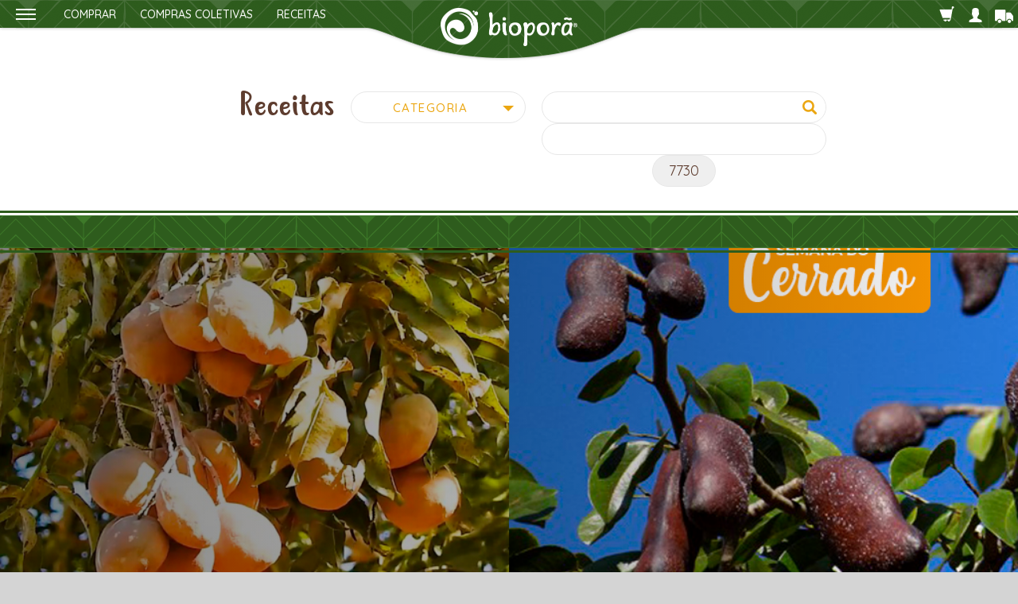

--- FILE ---
content_type: text/html; charset=UTF-8
request_url: https://biopora.com/receitas/baru-jatoba/
body_size: 34598
content:
<!doctype html>
<html lang="pt-br">
<head>
<meta charset="UTF-8">
<meta name="viewport" content="width=device-width, initial-scale=1.0, minimum-scale=1.0, maximum-scale=1.0, user-scalable=no">
<meta name="apple-mobile-web-app-capable" content="yes">
<meta name="mobile-web-app-capable" content="yes">
<meta name="facebook-domain-verification" content="v11ba3kyet7pv35vf3cuuyx36ybowy" />
<link rel="shortcut icon" href="https://biopora.com/wp-content/themes/biopora/favicon.ico">
<link href="https://fonts.googleapis.com/css?family=Arima+Madurai:300|Quicksand:300,400,500,700" rel="stylesheet">
<!-- Inicio Wordpress Header -->
<meta name='robots' content='index, follow, max-image-preview:large, max-snippet:-1, max-video-preview:-1' />

            <script data-no-defer="1" data-ezscrex="false" data-cfasync="false" data-pagespeed-no-defer data-cookieconsent="ignore">
                var ctPublicFunctions = {"_ajax_nonce":"192f22f6cc","_rest_nonce":"1aaf6e3948","_ajax_url":"\/wp-admin\/admin-ajax.php","_rest_url":"https:\/\/biopora.com\/wp-json\/","data__cookies_type":"native","data__ajax_type":"rest","data__bot_detector_enabled":"0","data__frontend_data_log_enabled":1,"cookiePrefix":"","wprocket_detected":false,"host_url":"biopora.com","text__ee_click_to_select":"Click to select the whole data","text__ee_original_email":"The complete one is","text__ee_got_it":"Got it","text__ee_blocked":"Blocked","text__ee_cannot_connect":"Cannot connect","text__ee_cannot_decode":"Can not decode email. Unknown reason","text__ee_email_decoder":"CleanTalk email decoder","text__ee_wait_for_decoding":"The magic is on the way!","text__ee_decoding_process":"Please wait a few seconds while we decode the contact data."}
            </script>
        
            <script data-no-defer="1" data-ezscrex="false" data-cfasync="false" data-pagespeed-no-defer data-cookieconsent="ignore">
                var ctPublic = {"_ajax_nonce":"192f22f6cc","settings__forms__check_internal":"0","settings__forms__check_external":"0","settings__forms__force_protection":"0","settings__forms__search_test":"1","settings__forms__wc_add_to_cart":"0","settings__data__bot_detector_enabled":"0","settings__sfw__anti_crawler":0,"blog_home":"https:\/\/biopora.com\/","pixel__setting":"0","pixel__enabled":false,"pixel__url":null,"data__email_check_before_post":"1","data__email_check_exist_post":"0","data__cookies_type":"native","data__key_is_ok":true,"data__visible_fields_required":true,"wl_brandname":"Anti-Spam by CleanTalk","wl_brandname_short":"CleanTalk","ct_checkjs_key":"7e9da73fafb79f25af2a848119f42a4545cb45a9a47eef84a32fecdf801e45ae","emailEncoderPassKey":"7ca865cd423f9fceaab1e685083bb034","bot_detector_forms_excluded":"W10=","advancedCacheExists":false,"varnishCacheExists":false,"wc_ajax_add_to_cart":true}
            </script>
        
<!-- Google Tag Manager for WordPress by gtm4wp.com -->
<script data-cfasync="false" data-pagespeed-no-defer>
	var gtm4wp_datalayer_name = "dataLayer";
	var dataLayer = dataLayer || [];
	const gtm4wp_use_sku_instead = 1;
	const gtm4wp_currency = 'BRL';
	const gtm4wp_product_per_impression = 10;
	const gtm4wp_clear_ecommerce = false;
	const gtm4wp_datalayer_max_timeout = 2000;
</script>
<!-- End Google Tag Manager for WordPress by gtm4wp.com -->
	<!-- This site is optimized with the Yoast SEO plugin v26.8 - https://yoast.com/product/yoast-seo-wordpress/ -->
	<title>Baru e Jatobá - Bioporã</title>
	<link rel="canonical" href="https://biopora.com/receitas/baru-jatoba/" />
	<meta property="og:locale" content="pt_BR" />
	<meta property="og:type" content="article" />
	<meta property="og:title" content="Baru e Jatobá - Bioporã" />
	<meta property="og:description" content="Você conhece a castanha de Baru? Provavelmente, a maior parte dos brasileiros não. E se você é daqueles que já viu e experimentou a castanha, quase com certeza nunca viu o fruto nem a árvore do baru. Pois não se acha uma plantação de baru. Ele está espalhado pelo Cerrado e colhê-lo é sinônimo de [&hellip;]" />
	<meta property="og:url" content="https://biopora.com/receitas/baru-jatoba/" />
	<meta property="og:site_name" content="Bioporã" />
	<meta property="article:publisher" content="https://www.facebook.com/bioporaveg/" />
	<meta property="article:published_time" content="2018-09-20T18:40:17+00:00" />
	<meta property="article:modified_time" content="2018-09-20T18:45:07+00:00" />
	<meta property="og:image" content="https://biopora.com/wp-content/uploads/2018/09/barujatoba-1.jpg" />
	<meta property="og:image:width" content="1024" />
	<meta property="og:image:height" content="480" />
	<meta property="og:image:type" content="image/jpeg" />
	<meta name="author" content="Thiago Césare" />
	<meta name="twitter:card" content="summary_large_image" />
	<meta name="twitter:label1" content="Escrito por" />
	<meta name="twitter:data1" content="Thiago Césare" />
	<meta name="twitter:label2" content="Est. tempo de leitura" />
	<meta name="twitter:data2" content="3 minutos" />
	<script type="application/ld+json" class="yoast-schema-graph">{"@context":"https://schema.org","@graph":[{"@type":"Article","@id":"https://biopora.com/receitas/baru-jatoba/#article","isPartOf":{"@id":"https://biopora.com/receitas/baru-jatoba/"},"author":{"name":"Thiago Césare","@id":"https://biopora.com/#/schema/person/3be0de6c755bb654bac93efccaabe615"},"headline":"Baru e Jatobá","datePublished":"2018-09-20T18:40:17+00:00","dateModified":"2018-09-20T18:45:07+00:00","mainEntityOfPage":{"@id":"https://biopora.com/receitas/baru-jatoba/"},"wordCount":623,"commentCount":0,"publisher":{"@id":"https://biopora.com/#organization"},"image":{"@id":"https://biopora.com/receitas/baru-jatoba/#primaryimage"},"thumbnailUrl":"https://biopora.com/wp-content/uploads/2018/09/barujatoba-1.jpg","keywords":["alto paraíso de goiás","baru","bioporã","castanha de baru","chapada dos veadeiros","compredequemfaz","criatividade","farinha de jatoba","jatoba","nutbutters","plantbased","teambiopora"],"inLanguage":"pt-BR","potentialAction":[{"@type":"CommentAction","name":"Comment","target":["https://biopora.com/receitas/baru-jatoba/#respond"]}]},{"@type":"WebPage","@id":"https://biopora.com/receitas/baru-jatoba/","url":"https://biopora.com/receitas/baru-jatoba/","name":"Baru e Jatobá - Bioporã","isPartOf":{"@id":"https://biopora.com/#website"},"primaryImageOfPage":{"@id":"https://biopora.com/receitas/baru-jatoba/#primaryimage"},"image":{"@id":"https://biopora.com/receitas/baru-jatoba/#primaryimage"},"thumbnailUrl":"https://biopora.com/wp-content/uploads/2018/09/barujatoba-1.jpg","datePublished":"2018-09-20T18:40:17+00:00","dateModified":"2018-09-20T18:45:07+00:00","breadcrumb":{"@id":"https://biopora.com/receitas/baru-jatoba/#breadcrumb"},"inLanguage":"pt-BR","potentialAction":[{"@type":"ReadAction","target":["https://biopora.com/receitas/baru-jatoba/"]}]},{"@type":"ImageObject","inLanguage":"pt-BR","@id":"https://biopora.com/receitas/baru-jatoba/#primaryimage","url":"https://biopora.com/wp-content/uploads/2018/09/barujatoba-1.jpg","contentUrl":"https://biopora.com/wp-content/uploads/2018/09/barujatoba-1.jpg","width":1024,"height":480},{"@type":"BreadcrumbList","@id":"https://biopora.com/receitas/baru-jatoba/#breadcrumb","itemListElement":[{"@type":"ListItem","position":1,"name":"Início","item":"https://biopora.com/"},{"@type":"ListItem","position":2,"name":"Baru e Jatobá"}]},{"@type":"WebSite","@id":"https://biopora.com/#website","url":"https://biopora.com/","name":"Bioporã","description":"Conecte-se com seu alimento! Manteigas veganas produzidas em moinhos de pedra.","publisher":{"@id":"https://biopora.com/#organization"},"potentialAction":[{"@type":"SearchAction","target":{"@type":"EntryPoint","urlTemplate":"https://biopora.com/?s={search_term_string}"},"query-input":{"@type":"PropertyValueSpecification","valueRequired":true,"valueName":"search_term_string"}}],"inLanguage":"pt-BR"},{"@type":"Organization","@id":"https://biopora.com/#organization","name":"Bioporã","url":"https://biopora.com/","logo":{"@type":"ImageObject","inLanguage":"pt-BR","@id":"https://biopora.com/#/schema/logo/image/","url":"https://biopora.com/wp-content/uploads/2019/07/biopora-logo.png","contentUrl":"https://biopora.com/wp-content/uploads/2019/07/biopora-logo.png","width":95,"height":93,"caption":"Bioporã"},"image":{"@id":"https://biopora.com/#/schema/logo/image/"},"sameAs":["https://www.facebook.com/bioporaveg/","https://www.instagram.com/biopora_veg/"]},{"@type":"Person","@id":"https://biopora.com/#/schema/person/3be0de6c755bb654bac93efccaabe615","name":"Thiago Césare","image":{"@type":"ImageObject","inLanguage":"pt-BR","@id":"https://biopora.com/#/schema/person/image/","url":"https://secure.gravatar.com/avatar/b80a95defa41c04f3bc21c8556d41630c444cff56ffec30fae180163f3f6c964?s=96&d=mm&r=g","contentUrl":"https://secure.gravatar.com/avatar/b80a95defa41c04f3bc21c8556d41630c444cff56ffec30fae180163f3f6c964?s=96&d=mm&r=g","caption":"Thiago Césare"},"url":"https://biopora.com/receitas/author/thiago/"}]}</script>
	<!-- / Yoast SEO plugin. -->


<link rel='dns-prefetch' href='//static.addtoany.com' />
<link rel='dns-prefetch' href='//capi-automation.s3.us-east-2.amazonaws.com' />
<link rel='dns-prefetch' href='//cdnjs.cloudflare.com' />
<link rel="alternate" title="oEmbed (JSON)" type="application/json+oembed" href="https://biopora.com/wp-json/oembed/1.0/embed?url=https%3A%2F%2Fbiopora.com%2Freceitas%2Fbaru-jatoba%2F" />
<link rel="alternate" title="oEmbed (XML)" type="text/xml+oembed" href="https://biopora.com/wp-json/oembed/1.0/embed?url=https%3A%2F%2Fbiopora.com%2Freceitas%2Fbaru-jatoba%2F&#038;format=xml" />
<style id='wp-img-auto-sizes-contain-inline-css' type='text/css'>
img:is([sizes=auto i],[sizes^="auto," i]){contain-intrinsic-size:3000px 1500px}
/*# sourceURL=wp-img-auto-sizes-contain-inline-css */
</style>
<style id='wp-block-library-inline-css' type='text/css'>
:root{--wp-block-synced-color:#7a00df;--wp-block-synced-color--rgb:122,0,223;--wp-bound-block-color:var(--wp-block-synced-color);--wp-editor-canvas-background:#ddd;--wp-admin-theme-color:#007cba;--wp-admin-theme-color--rgb:0,124,186;--wp-admin-theme-color-darker-10:#006ba1;--wp-admin-theme-color-darker-10--rgb:0,107,160.5;--wp-admin-theme-color-darker-20:#005a87;--wp-admin-theme-color-darker-20--rgb:0,90,135;--wp-admin-border-width-focus:2px}@media (min-resolution:192dpi){:root{--wp-admin-border-width-focus:1.5px}}.wp-element-button{cursor:pointer}:root .has-very-light-gray-background-color{background-color:#eee}:root .has-very-dark-gray-background-color{background-color:#313131}:root .has-very-light-gray-color{color:#eee}:root .has-very-dark-gray-color{color:#313131}:root .has-vivid-green-cyan-to-vivid-cyan-blue-gradient-background{background:linear-gradient(135deg,#00d084,#0693e3)}:root .has-purple-crush-gradient-background{background:linear-gradient(135deg,#34e2e4,#4721fb 50%,#ab1dfe)}:root .has-hazy-dawn-gradient-background{background:linear-gradient(135deg,#faaca8,#dad0ec)}:root .has-subdued-olive-gradient-background{background:linear-gradient(135deg,#fafae1,#67a671)}:root .has-atomic-cream-gradient-background{background:linear-gradient(135deg,#fdd79a,#004a59)}:root .has-nightshade-gradient-background{background:linear-gradient(135deg,#330968,#31cdcf)}:root .has-midnight-gradient-background{background:linear-gradient(135deg,#020381,#2874fc)}:root{--wp--preset--font-size--normal:16px;--wp--preset--font-size--huge:42px}.has-regular-font-size{font-size:1em}.has-larger-font-size{font-size:2.625em}.has-normal-font-size{font-size:var(--wp--preset--font-size--normal)}.has-huge-font-size{font-size:var(--wp--preset--font-size--huge)}.has-text-align-center{text-align:center}.has-text-align-left{text-align:left}.has-text-align-right{text-align:right}.has-fit-text{white-space:nowrap!important}#end-resizable-editor-section{display:none}.aligncenter{clear:both}.items-justified-left{justify-content:flex-start}.items-justified-center{justify-content:center}.items-justified-right{justify-content:flex-end}.items-justified-space-between{justify-content:space-between}.screen-reader-text{border:0;clip-path:inset(50%);height:1px;margin:-1px;overflow:hidden;padding:0;position:absolute;width:1px;word-wrap:normal!important}.screen-reader-text:focus{background-color:#ddd;clip-path:none;color:#444;display:block;font-size:1em;height:auto;left:5px;line-height:normal;padding:15px 23px 14px;text-decoration:none;top:5px;width:auto;z-index:100000}html :where(.has-border-color){border-style:solid}html :where([style*=border-top-color]){border-top-style:solid}html :where([style*=border-right-color]){border-right-style:solid}html :where([style*=border-bottom-color]){border-bottom-style:solid}html :where([style*=border-left-color]){border-left-style:solid}html :where([style*=border-width]){border-style:solid}html :where([style*=border-top-width]){border-top-style:solid}html :where([style*=border-right-width]){border-right-style:solid}html :where([style*=border-bottom-width]){border-bottom-style:solid}html :where([style*=border-left-width]){border-left-style:solid}html :where(img[class*=wp-image-]){height:auto;max-width:100%}:where(figure){margin:0 0 1em}html :where(.is-position-sticky){--wp-admin--admin-bar--position-offset:var(--wp-admin--admin-bar--height,0px)}@media screen and (max-width:600px){html :where(.is-position-sticky){--wp-admin--admin-bar--position-offset:0px}}

/*# sourceURL=wp-block-library-inline-css */
</style><link rel='stylesheet' id='wc-blocks-style-css' href='https://biopora.com/wp-content/plugins/woocommerce/assets/client/blocks/wc-blocks.css?ver=wc-10.4.3' type='text/css' media='all' />
<link rel='stylesheet' id='wc-blocks-style-all-products-css' href='https://biopora.com/wp-content/plugins/woocommerce/assets/client/blocks/all-products.css?ver=wc-10.4.3' type='text/css' media='all' />
<link rel='stylesheet' id='ywcas-blocks-style-frontend-css' href='https://biopora.com/wp-content/plugins/yith-woocommerce-ajax-search/assets/css/frontend.css?ver=2.21.0' type='text/css' media='all' />
<style id='global-styles-inline-css' type='text/css'>
:root{--wp--preset--aspect-ratio--square: 1;--wp--preset--aspect-ratio--4-3: 4/3;--wp--preset--aspect-ratio--3-4: 3/4;--wp--preset--aspect-ratio--3-2: 3/2;--wp--preset--aspect-ratio--2-3: 2/3;--wp--preset--aspect-ratio--16-9: 16/9;--wp--preset--aspect-ratio--9-16: 9/16;--wp--preset--color--black: #000000;--wp--preset--color--cyan-bluish-gray: #abb8c3;--wp--preset--color--white: #ffffff;--wp--preset--color--pale-pink: #f78da7;--wp--preset--color--vivid-red: #cf2e2e;--wp--preset--color--luminous-vivid-orange: #ff6900;--wp--preset--color--luminous-vivid-amber: #fcb900;--wp--preset--color--light-green-cyan: #7bdcb5;--wp--preset--color--vivid-green-cyan: #00d084;--wp--preset--color--pale-cyan-blue: #8ed1fc;--wp--preset--color--vivid-cyan-blue: #0693e3;--wp--preset--color--vivid-purple: #9b51e0;--wp--preset--gradient--vivid-cyan-blue-to-vivid-purple: linear-gradient(135deg,rgb(6,147,227) 0%,rgb(155,81,224) 100%);--wp--preset--gradient--light-green-cyan-to-vivid-green-cyan: linear-gradient(135deg,rgb(122,220,180) 0%,rgb(0,208,130) 100%);--wp--preset--gradient--luminous-vivid-amber-to-luminous-vivid-orange: linear-gradient(135deg,rgb(252,185,0) 0%,rgb(255,105,0) 100%);--wp--preset--gradient--luminous-vivid-orange-to-vivid-red: linear-gradient(135deg,rgb(255,105,0) 0%,rgb(207,46,46) 100%);--wp--preset--gradient--very-light-gray-to-cyan-bluish-gray: linear-gradient(135deg,rgb(238,238,238) 0%,rgb(169,184,195) 100%);--wp--preset--gradient--cool-to-warm-spectrum: linear-gradient(135deg,rgb(74,234,220) 0%,rgb(151,120,209) 20%,rgb(207,42,186) 40%,rgb(238,44,130) 60%,rgb(251,105,98) 80%,rgb(254,248,76) 100%);--wp--preset--gradient--blush-light-purple: linear-gradient(135deg,rgb(255,206,236) 0%,rgb(152,150,240) 100%);--wp--preset--gradient--blush-bordeaux: linear-gradient(135deg,rgb(254,205,165) 0%,rgb(254,45,45) 50%,rgb(107,0,62) 100%);--wp--preset--gradient--luminous-dusk: linear-gradient(135deg,rgb(255,203,112) 0%,rgb(199,81,192) 50%,rgb(65,88,208) 100%);--wp--preset--gradient--pale-ocean: linear-gradient(135deg,rgb(255,245,203) 0%,rgb(182,227,212) 50%,rgb(51,167,181) 100%);--wp--preset--gradient--electric-grass: linear-gradient(135deg,rgb(202,248,128) 0%,rgb(113,206,126) 100%);--wp--preset--gradient--midnight: linear-gradient(135deg,rgb(2,3,129) 0%,rgb(40,116,252) 100%);--wp--preset--font-size--small: 13px;--wp--preset--font-size--medium: 20px;--wp--preset--font-size--large: 36px;--wp--preset--font-size--x-large: 42px;--wp--preset--spacing--20: 0.44rem;--wp--preset--spacing--30: 0.67rem;--wp--preset--spacing--40: 1rem;--wp--preset--spacing--50: 1.5rem;--wp--preset--spacing--60: 2.25rem;--wp--preset--spacing--70: 3.38rem;--wp--preset--spacing--80: 5.06rem;--wp--preset--shadow--natural: 6px 6px 9px rgba(0, 0, 0, 0.2);--wp--preset--shadow--deep: 12px 12px 50px rgba(0, 0, 0, 0.4);--wp--preset--shadow--sharp: 6px 6px 0px rgba(0, 0, 0, 0.2);--wp--preset--shadow--outlined: 6px 6px 0px -3px rgb(255, 255, 255), 6px 6px rgb(0, 0, 0);--wp--preset--shadow--crisp: 6px 6px 0px rgb(0, 0, 0);}:where(.is-layout-flex){gap: 0.5em;}:where(.is-layout-grid){gap: 0.5em;}body .is-layout-flex{display: flex;}.is-layout-flex{flex-wrap: wrap;align-items: center;}.is-layout-flex > :is(*, div){margin: 0;}body .is-layout-grid{display: grid;}.is-layout-grid > :is(*, div){margin: 0;}:where(.wp-block-columns.is-layout-flex){gap: 2em;}:where(.wp-block-columns.is-layout-grid){gap: 2em;}:where(.wp-block-post-template.is-layout-flex){gap: 1.25em;}:where(.wp-block-post-template.is-layout-grid){gap: 1.25em;}.has-black-color{color: var(--wp--preset--color--black) !important;}.has-cyan-bluish-gray-color{color: var(--wp--preset--color--cyan-bluish-gray) !important;}.has-white-color{color: var(--wp--preset--color--white) !important;}.has-pale-pink-color{color: var(--wp--preset--color--pale-pink) !important;}.has-vivid-red-color{color: var(--wp--preset--color--vivid-red) !important;}.has-luminous-vivid-orange-color{color: var(--wp--preset--color--luminous-vivid-orange) !important;}.has-luminous-vivid-amber-color{color: var(--wp--preset--color--luminous-vivid-amber) !important;}.has-light-green-cyan-color{color: var(--wp--preset--color--light-green-cyan) !important;}.has-vivid-green-cyan-color{color: var(--wp--preset--color--vivid-green-cyan) !important;}.has-pale-cyan-blue-color{color: var(--wp--preset--color--pale-cyan-blue) !important;}.has-vivid-cyan-blue-color{color: var(--wp--preset--color--vivid-cyan-blue) !important;}.has-vivid-purple-color{color: var(--wp--preset--color--vivid-purple) !important;}.has-black-background-color{background-color: var(--wp--preset--color--black) !important;}.has-cyan-bluish-gray-background-color{background-color: var(--wp--preset--color--cyan-bluish-gray) !important;}.has-white-background-color{background-color: var(--wp--preset--color--white) !important;}.has-pale-pink-background-color{background-color: var(--wp--preset--color--pale-pink) !important;}.has-vivid-red-background-color{background-color: var(--wp--preset--color--vivid-red) !important;}.has-luminous-vivid-orange-background-color{background-color: var(--wp--preset--color--luminous-vivid-orange) !important;}.has-luminous-vivid-amber-background-color{background-color: var(--wp--preset--color--luminous-vivid-amber) !important;}.has-light-green-cyan-background-color{background-color: var(--wp--preset--color--light-green-cyan) !important;}.has-vivid-green-cyan-background-color{background-color: var(--wp--preset--color--vivid-green-cyan) !important;}.has-pale-cyan-blue-background-color{background-color: var(--wp--preset--color--pale-cyan-blue) !important;}.has-vivid-cyan-blue-background-color{background-color: var(--wp--preset--color--vivid-cyan-blue) !important;}.has-vivid-purple-background-color{background-color: var(--wp--preset--color--vivid-purple) !important;}.has-black-border-color{border-color: var(--wp--preset--color--black) !important;}.has-cyan-bluish-gray-border-color{border-color: var(--wp--preset--color--cyan-bluish-gray) !important;}.has-white-border-color{border-color: var(--wp--preset--color--white) !important;}.has-pale-pink-border-color{border-color: var(--wp--preset--color--pale-pink) !important;}.has-vivid-red-border-color{border-color: var(--wp--preset--color--vivid-red) !important;}.has-luminous-vivid-orange-border-color{border-color: var(--wp--preset--color--luminous-vivid-orange) !important;}.has-luminous-vivid-amber-border-color{border-color: var(--wp--preset--color--luminous-vivid-amber) !important;}.has-light-green-cyan-border-color{border-color: var(--wp--preset--color--light-green-cyan) !important;}.has-vivid-green-cyan-border-color{border-color: var(--wp--preset--color--vivid-green-cyan) !important;}.has-pale-cyan-blue-border-color{border-color: var(--wp--preset--color--pale-cyan-blue) !important;}.has-vivid-cyan-blue-border-color{border-color: var(--wp--preset--color--vivid-cyan-blue) !important;}.has-vivid-purple-border-color{border-color: var(--wp--preset--color--vivid-purple) !important;}.has-vivid-cyan-blue-to-vivid-purple-gradient-background{background: var(--wp--preset--gradient--vivid-cyan-blue-to-vivid-purple) !important;}.has-light-green-cyan-to-vivid-green-cyan-gradient-background{background: var(--wp--preset--gradient--light-green-cyan-to-vivid-green-cyan) !important;}.has-luminous-vivid-amber-to-luminous-vivid-orange-gradient-background{background: var(--wp--preset--gradient--luminous-vivid-amber-to-luminous-vivid-orange) !important;}.has-luminous-vivid-orange-to-vivid-red-gradient-background{background: var(--wp--preset--gradient--luminous-vivid-orange-to-vivid-red) !important;}.has-very-light-gray-to-cyan-bluish-gray-gradient-background{background: var(--wp--preset--gradient--very-light-gray-to-cyan-bluish-gray) !important;}.has-cool-to-warm-spectrum-gradient-background{background: var(--wp--preset--gradient--cool-to-warm-spectrum) !important;}.has-blush-light-purple-gradient-background{background: var(--wp--preset--gradient--blush-light-purple) !important;}.has-blush-bordeaux-gradient-background{background: var(--wp--preset--gradient--blush-bordeaux) !important;}.has-luminous-dusk-gradient-background{background: var(--wp--preset--gradient--luminous-dusk) !important;}.has-pale-ocean-gradient-background{background: var(--wp--preset--gradient--pale-ocean) !important;}.has-electric-grass-gradient-background{background: var(--wp--preset--gradient--electric-grass) !important;}.has-midnight-gradient-background{background: var(--wp--preset--gradient--midnight) !important;}.has-small-font-size{font-size: var(--wp--preset--font-size--small) !important;}.has-medium-font-size{font-size: var(--wp--preset--font-size--medium) !important;}.has-large-font-size{font-size: var(--wp--preset--font-size--large) !important;}.has-x-large-font-size{font-size: var(--wp--preset--font-size--x-large) !important;}
/*# sourceURL=global-styles-inline-css */
</style>

<style id='classic-theme-styles-inline-css' type='text/css'>
/*! This file is auto-generated */
.wp-block-button__link{color:#fff;background-color:#32373c;border-radius:9999px;box-shadow:none;text-decoration:none;padding:calc(.667em + 2px) calc(1.333em + 2px);font-size:1.125em}.wp-block-file__button{background:#32373c;color:#fff;text-decoration:none}
/*# sourceURL=/wp-includes/css/classic-themes.min.css */
</style>
<link rel='stylesheet' id='cleantalk-public-css-css' href='https://biopora.com/wp-content/plugins/cleantalk-spam-protect/css/cleantalk-public.min.css?ver=6.71.1_1769443671' type='text/css' media='all' />
<link rel='stylesheet' id='cleantalk-email-decoder-css-css' href='https://biopora.com/wp-content/plugins/cleantalk-spam-protect/css/cleantalk-email-decoder.min.css?ver=6.71.1_1769443671' type='text/css' media='all' />
<link rel='stylesheet' id='cookie-notice-front-css' href='https://biopora.com/wp-content/plugins/cookie-notice/css/front.min.css?ver=2.5.11' type='text/css' media='all' />
<link rel='stylesheet' id='woocommerce-layout-css' href='https://biopora.com/wp-content/plugins/woocommerce/assets/css/woocommerce-layout.css?ver=10.4.3' type='text/css' media='all' />
<link rel='stylesheet' id='woocommerce-smallscreen-css' href='https://biopora.com/wp-content/plugins/woocommerce/assets/css/woocommerce-smallscreen.css?ver=10.4.3' type='text/css' media='only screen and (max-width: 768px)' />
<link rel='stylesheet' id='woocommerce-general-css' href='https://biopora.com/wp-content/plugins/woocommerce/assets/css/woocommerce.css?ver=10.4.3' type='text/css' media='all' />
<style id='woocommerce-inline-inline-css' type='text/css'>
.woocommerce form .form-row .required { visibility: visible; }
/*# sourceURL=woocommerce-inline-inline-css */
</style>
<link rel='stylesheet' id='wpsl-styles-css' href='https://biopora.com/wp-content/plugins/wp-store-locator/css/styles.min.css?ver=2.2.261' type='text/css' media='all' />
<link rel='stylesheet' id='megamenu-css' href='https://biopora.com/wp-content/uploads/maxmegamenu/style.css?ver=7b2f3c' type='text/css' media='all' />
<link rel='stylesheet' id='dashicons-css' href='https://biopora.com/wp-includes/css/dashicons.min.css?ver=6.9' type='text/css' media='all' />
<style id='dashicons-inline-css' type='text/css'>
[data-font="Dashicons"]:before {font-family: 'Dashicons' !important;content: attr(data-icon) !important;speak: none !important;font-weight: normal !important;font-variant: normal !important;text-transform: none !important;line-height: 1 !important;font-style: normal !important;-webkit-font-smoothing: antialiased !important;-moz-osx-font-smoothing: grayscale !important;}
/*# sourceURL=dashicons-inline-css */
</style>
<link rel='stylesheet' id='biopora-normalize-css' href='https://biopora.com/wp-content/themes/biopora/css/normalize.css?ver=6.9' type='text/css' media='' />
<link rel='stylesheet' id='biopora-style-css' href='https://biopora.com/wp-content/themes/biopora/style.css?ver=6.9' type='text/css' media='' />
<link rel='stylesheet' id='addtoany-css' href='https://biopora.com/wp-content/plugins/add-to-any/addtoany.min.css?ver=1.16' type='text/css' media='all' />
<style id='addtoany-inline-css' type='text/css'>
@media screen and (max-width:980px){
.a2a_floating_style.a2a_vertical_style{display:none;}
}
/*# sourceURL=addtoany-inline-css */
</style>
<script type="text/javascript" id="addtoany-core-js-before">
/* <![CDATA[ */
window.a2a_config=window.a2a_config||{};a2a_config.callbacks=[];a2a_config.overlays=[];a2a_config.templates={};a2a_localize = {
	Share: "Share",
	Save: "Save",
	Subscribe: "Subscribe",
	Email: "Email",
	Bookmark: "Bookmark",
	ShowAll: "Show all",
	ShowLess: "Show less",
	FindServices: "Find service(s)",
	FindAnyServiceToAddTo: "Instantly find any service to add to",
	PoweredBy: "Powered by",
	ShareViaEmail: "Share via email",
	SubscribeViaEmail: "Subscribe via email",
	BookmarkInYourBrowser: "Bookmark in your browser",
	BookmarkInstructions: "Press Ctrl+D or \u2318+D to bookmark this page",
	AddToYourFavorites: "Add to your favorites",
	SendFromWebOrProgram: "Send from any email address or email program",
	EmailProgram: "Email program",
	More: "More&#8230;",
	ThanksForSharing: "Thanks for sharing!",
	ThanksForFollowing: "Thanks for following!"
};

a2a_config.icon_color="transparent,#5d3c2e";

//# sourceURL=addtoany-core-js-before
/* ]]> */
</script>
<script type="text/javascript" defer src="https://static.addtoany.com/menu/page.js" id="addtoany-core-js"></script>
<script type="text/javascript" src="https://biopora.com/wp-includes/js/jquery/jquery.min.js?ver=3.7.1" id="jquery-core-js"></script>
<script type="text/javascript" src="https://biopora.com/wp-includes/js/jquery/jquery-migrate.min.js?ver=3.4.1" id="jquery-migrate-js"></script>
<script type="text/javascript" defer src="https://biopora.com/wp-content/plugins/add-to-any/addtoany.min.js?ver=1.1" id="addtoany-jquery-js"></script>
<script type="text/javascript" src="https://biopora.com/wp-content/plugins/cleantalk-spam-protect/js/apbct-public-bundle_gathering.min.js?ver=6.71.1_1769443671" id="apbct-public-bundle_gathering.min-js-js"></script>
<script type="text/javascript" id="cookie-notice-front-js-before">
/* <![CDATA[ */
var cnArgs = {"ajaxUrl":"https:\/\/biopora.com\/wp-admin\/admin-ajax.php","nonce":"456d35660a","hideEffect":"fade","position":"bottom","onScroll":false,"onScrollOffset":100,"onClick":false,"cookieName":"cookie_notice_accepted","cookieTime":2592000,"cookieTimeRejected":2592000,"globalCookie":false,"redirection":false,"cache":false,"revokeCookies":false,"revokeCookiesOpt":"automatic"};

//# sourceURL=cookie-notice-front-js-before
/* ]]> */
</script>
<script type="text/javascript" src="https://biopora.com/wp-content/plugins/cookie-notice/js/front.min.js?ver=2.5.11" id="cookie-notice-front-js"></script>
<script type="text/javascript" src="https://biopora.com/wp-content/plugins/woocommerce/assets/js/jquery-blockui/jquery.blockUI.min.js?ver=2.7.0-wc.10.4.3" id="wc-jquery-blockui-js" defer="defer" data-wp-strategy="defer"></script>
<script type="text/javascript" id="wc-add-to-cart-js-extra">
/* <![CDATA[ */
var wc_add_to_cart_params = {"ajax_url":"/wp-admin/admin-ajax.php","wc_ajax_url":"/?wc-ajax=%%endpoint%%","i18n_view_cart":"Ver carrinho","cart_url":"https://biopora.com/carrinho/","is_cart":"","cart_redirect_after_add":"no"};
//# sourceURL=wc-add-to-cart-js-extra
/* ]]> */
</script>
<script type="text/javascript" src="https://biopora.com/wp-content/plugins/woocommerce/assets/js/frontend/add-to-cart.min.js?ver=10.4.3" id="wc-add-to-cart-js" defer="defer" data-wp-strategy="defer"></script>
<script type="text/javascript" src="https://biopora.com/wp-content/plugins/woocommerce/assets/js/js-cookie/js.cookie.min.js?ver=2.1.4-wc.10.4.3" id="wc-js-cookie-js" defer="defer" data-wp-strategy="defer"></script>
<script type="text/javascript" id="woocommerce-js-extra">
/* <![CDATA[ */
var woocommerce_params = {"ajax_url":"/wp-admin/admin-ajax.php","wc_ajax_url":"/?wc-ajax=%%endpoint%%","i18n_password_show":"Mostrar senha","i18n_password_hide":"Ocultar senha"};
//# sourceURL=woocommerce-js-extra
/* ]]> */
</script>
<script type="text/javascript" src="https://biopora.com/wp-content/plugins/woocommerce/assets/js/frontend/woocommerce.min.js?ver=10.4.3" id="woocommerce-js" defer="defer" data-wp-strategy="defer"></script>
<script type="text/javascript" src="//cdnjs.cloudflare.com/ajax/libs/jquery-easing/1.4.1/jquery.easing.min.js?ver=6.9" id="jquery-easing-js"></script>
<link rel="https://api.w.org/" href="https://biopora.com/wp-json/" /><link rel="alternate" title="JSON" type="application/json" href="https://biopora.com/wp-json/wp/v2/posts/2740" /><link rel='shortlink' href='https://biopora.com/?p=2740' />

<!-- Google Tag Manager for WordPress by gtm4wp.com -->
<!-- GTM Container placement set to manual -->
<script data-cfasync="false" data-pagespeed-no-defer type="text/javascript">
	var dataLayer_content = {"visitorLoginState":"logged-out","visitorType":"visitor-logged-out","visitorEmail":"","visitorEmailHash":"","visitorRegistrationDate":"","visitorUsername":"","visitorIP":"18.118.200.213","pagePostType":"post","pagePostType2":"single-post","pageCategory":["sem-categoria"],"pageAttributes":["alto-paraiso-de-goias","baru","biopora","castanha-de-baru","chapada-dos-veadeiros","compredequemfaz","criatividade","farinha-de-jatoba","jatoba","nutbutters","plantbased","teambiopora"],"pagePostAuthor":"Thiago Césare","customerTotalOrders":0,"customerTotalOrderValue":0,"customerFirstName":"","customerLastName":"","customerBillingFirstName":"","customerBillingLastName":"","customerBillingCompany":"","customerBillingAddress1":"","customerBillingAddress2":"","customerBillingCity":"","customerBillingState":"","customerBillingPostcode":"","customerBillingCountry":"","customerBillingEmail":"","customerBillingEmailHash":"","customerBillingPhone":"","customerShippingFirstName":"","customerShippingLastName":"","customerShippingCompany":"","customerShippingAddress1":"","customerShippingAddress2":"","customerShippingCity":"","customerShippingState":"","customerShippingPostcode":"","customerShippingCountry":"","cartContent":{"totals":{"applied_coupons":[],"discount_total":0,"subtotal":0,"total":0},"items":[]}};
	dataLayer.push( dataLayer_content );
</script>
<script data-cfasync="false" data-pagespeed-no-defer type="text/javascript">
(function(w,d,s,l,i){w[l]=w[l]||[];w[l].push({'gtm.start':
new Date().getTime(),event:'gtm.js'});var f=d.getElementsByTagName(s)[0],
j=d.createElement(s),dl=l!='dataLayer'?'&l='+l:'';j.async=true;j.src=
'//www.googletagmanager.com/gtm.js?id='+i+dl;f.parentNode.insertBefore(j,f);
})(window,document,'script','dataLayer','GTM-TQWQ5B9');
</script>
<!-- End Google Tag Manager for WordPress by gtm4wp.com --><!-- Google site verification - Google for WooCommerce -->
<meta name="google-site-verification" content="4VFyUk8CrmdjTTw5pOJLJ2bi1YQB5ydj32NmtdKNK6c" />
	<noscript><style>.woocommerce-product-gallery{ opacity: 1 !important; }</style></noscript>
				<script  type="text/javascript">
				!function(f,b,e,v,n,t,s){if(f.fbq)return;n=f.fbq=function(){n.callMethod?
					n.callMethod.apply(n,arguments):n.queue.push(arguments)};if(!f._fbq)f._fbq=n;
					n.push=n;n.loaded=!0;n.version='2.0';n.queue=[];t=b.createElement(e);t.async=!0;
					t.src=v;s=b.getElementsByTagName(e)[0];s.parentNode.insertBefore(t,s)}(window,
					document,'script','https://connect.facebook.net/en_US/fbevents.js');
			</script>
			<!-- WooCommerce Facebook Integration Begin -->
			<script  type="text/javascript">

				fbq('init', '411531619447112', {}, {
    "agent": "woocommerce_0-10.4.3-3.5.15"
});

				document.addEventListener( 'DOMContentLoaded', function() {
					// Insert placeholder for events injected when a product is added to the cart through AJAX.
					document.body.insertAdjacentHTML( 'beforeend', '<div class=\"wc-facebook-pixel-event-placeholder\"></div>' );
				}, false );

			</script>
			<!-- WooCommerce Facebook Integration End -->
			<style type="text/css">/** Mega Menu CSS: fs **/</style>
<!-- Final Wordpress Header -->
<script id="mcjs">!function(c,h,i,m,p){m=c.createElement(h),p=c.getElementsByTagName(h)[0],m.async=1,m.src=i,p.parentNode.insertBefore(m,p)}(document,"script","https://chimpstatic.com/mcjs-connected/js/users/a83a9bd4578d5424e9649a947/c34991661dcd43b3fd7dd32d4.js");</script>
</head>
<body class="wp-singular post-template-default single single-post postid-2740 single-format-standard wp-theme-biopora theme-biopora cookies-not-set woocommerce-no-js mega-menu-menu-principal">

<!-- GTM Container placement set to manual -->
<!-- Google Tag Manager (noscript) -->
				<noscript><iframe src="https://www.googletagmanager.com/ns.html?id=GTM-TQWQ5B9" height="0" width="0" style="display:none;visibility:hidden" aria-hidden="true"></iframe></noscript>
<!-- End Google Tag Manager (noscript) --><header class="header-desktop">
    <div id="mega-menu-wrap-menu-principal" class="mega-menu-wrap"><div class="mega-menu-toggle"><div class="mega-toggle-blocks-left"><div class='mega-toggle-block mega-menu-toggle-block mega-toggle-block-1' id='mega-toggle-block-1' tabindex='0'><span class='mega-toggle-label' role='button' aria-expanded='false'><span class='mega-toggle-label-closed'></span><span class='mega-toggle-label-open'></span></span></div></div><div class="mega-toggle-blocks-center"></div><div class="mega-toggle-blocks-right"></div></div><ul id="mega-menu-menu-principal" class="mega-menu max-mega-menu mega-menu-horizontal mega-no-js" data-event="hover_intent" data-effect="slide" data-effect-speed="400" data-effect-mobile="disabled" data-effect-speed-mobile="0" data-mobile-force-width="false" data-second-click="close" data-document-click="collapse" data-vertical-behaviour="accordion" data-breakpoint="9999" data-unbind="true" data-mobile-state="collapse_all" data-mobile-direction="vertical" data-hover-intent-timeout="300" data-hover-intent-interval="100"><li class="mega-menu-item mega-menu-item-type-post_type mega-menu-item-object-page mega-menu-item-has-children mega-align-bottom-left mega-menu-flyout mega-menu-item-395" id="mega-menu-item-395"><a class="mega-menu-link" href="https://biopora.com/comprar/" aria-expanded="false" tabindex="0">Comprar<span class="mega-indicator" aria-hidden="true"></span></a>
<ul class="mega-sub-menu">
<li class="mega-menu-item mega-menu-item-type-post_type mega-menu-item-object-page mega-menu-item-7318" id="mega-menu-item-7318"><a class="mega-menu-link" href="https://biopora.com/comprar/">Todos os produtos</a></li><li class="mega-menu-item mega-menu-item-type-custom mega-menu-item-object-custom mega-menu-item-has-children mega-menu-item-791" id="mega-menu-item-791"><a class="mega-menu-link" href="#" aria-expanded="false">Categorias<span class="mega-indicator" aria-hidden="true"></span></a>
	<ul class="mega-sub-menu">
<li class="mega-menu-item mega-menu-item-type-taxonomy mega-menu-item-object-pa_produtos mega-menu-item-792" id="mega-menu-item-792"><a class="mega-menu-link" href="https://biopora.com/produtos/manteigas-veganas/">Manteigas de Castanhas</a></li><li class="mega-menu-item mega-menu-item-type-taxonomy mega-menu-item-object-product_cat mega-menu-item-18626" id="mega-menu-item-18626"><a class="mega-menu-link" href="https://biopora.com/linha/biopora-biomas-brasil/">Bioporã Biomas Brasil</a></li><li class="mega-menu-item mega-menu-item-type-taxonomy mega-menu-item-object-product_cat mega-menu-item-18625" id="mega-menu-item-18625"><a class="mega-menu-link" href="https://biopora.com/linha/prazeres-da-mata-biopora-amma/">Prazeres da Mata (Bioporã + Amma)</a></li><li class="mega-menu-item mega-menu-item-type-taxonomy mega-menu-item-object-product_cat mega-menu-item-18623" id="mega-menu-item-18623"><a class="mega-menu-link" href="https://biopora.com/linha/empresas-parceiras/">Empresas Parceiras</a></li>	</ul>
</li><li class="mega-menu-item mega-menu-item-type-custom mega-menu-item-object-custom mega-menu-item-has-children mega-menu-item-411" id="mega-menu-item-411"><a class="mega-menu-link" href="#" aria-expanded="false">Linhas<span class="mega-indicator" aria-hidden="true"></span></a>
	<ul class="mega-sub-menu">
<li class="mega-menu-item mega-menu-item-type-taxonomy mega-menu-item-object-product_cat mega-menu-item-426" id="mega-menu-item-426"><a class="mega-menu-link" href="https://biopora.com/linha/combos-promocionais/">Combos Promocionais</a></li><li class="mega-menu-item mega-menu-item-type-taxonomy mega-menu-item-object-product_cat mega-menu-item-8426" id="mega-menu-item-8426"><a class="mega-menu-link" href="https://biopora.com/linha/embalagem-economica/">Embalagem Econômica</a></li><li class="mega-menu-item mega-menu-item-type-taxonomy mega-menu-item-object-product_cat mega-menu-item-420" id="mega-menu-item-420"><a class="mega-menu-link" href="https://biopora.com/linha/zero-acucar/">Zero Açúcar</a></li><li class="mega-menu-item mega-menu-item-type-taxonomy mega-menu-item-object-product_cat mega-menu-item-419" id="mega-menu-item-419"><a class="mega-menu-link" href="https://biopora.com/linha/raw/">Raw</a></li><li class="mega-menu-item mega-menu-item-type-taxonomy mega-menu-item-object-product_cat mega-menu-item-421" id="mega-menu-item-421"><a class="mega-menu-link" href="https://biopora.com/linha/cacau/">Cacau</a></li><li class="mega-menu-item mega-menu-item-type-taxonomy mega-menu-item-object-product_cat mega-menu-item-423" id="mega-menu-item-423"><a class="mega-menu-link" href="https://biopora.com/linha/tahines/">Tahines</a></li><li class="mega-menu-item mega-menu-item-type-taxonomy mega-menu-item-object-product_cat mega-menu-item-424" id="mega-menu-item-424"><a class="mega-menu-link" href="https://biopora.com/linha/amendoim/">Amendoim</a></li>	</ul>
</li></ul>
</li><li class="mega-menu-item mega-menu-item-type-post_type mega-menu-item-object-page mega-menu-item-has-children mega-align-bottom-left mega-menu-flyout mega-menu-item-402" id="mega-menu-item-402"><a class="mega-menu-link" href="https://biopora.com/visao-de-mundo/" aria-expanded="false" tabindex="0">Visão de mundo<span class="mega-indicator" aria-hidden="true"></span></a>
<ul class="mega-sub-menu">
<li class="mega-menu-item mega-menu-item-type-post_type mega-menu-item-object-page mega-menu-item-405" id="mega-menu-item-405"><a class="mega-menu-link" href="https://biopora.com/visao-de-mundo/o-que-e-saude-para-nos/">O que é saúde para nós</a></li><li class="mega-menu-item mega-menu-item-type-post_type mega-menu-item-object-page mega-menu-item-406" id="mega-menu-item-406"><a class="mega-menu-link" href="https://biopora.com/visao-de-mundo/o-que-nos-move-e-beleza/">O que nos move é a beleza</a></li><li class="mega-menu-item mega-menu-item-type-post_type mega-menu-item-object-page mega-menu-item-403" id="mega-menu-item-403"><a class="mega-menu-link" href="https://biopora.com/visao-de-mundo/maos-razao-coracao/">Mãos, razão e coração</a></li><li class="mega-menu-item mega-menu-item-type-post_type mega-menu-item-object-page mega-menu-item-404" id="mega-menu-item-404"><a class="mega-menu-link" href="https://biopora.com/visao-de-mundo/como-aproveitar-sua-biopora/">Como saborear</a></li></ul>
</li><li class="mega-menu-item mega-menu-item-type-post_type mega-menu-item-object-page mega-menu-item-has-children mega-align-bottom-left mega-menu-flyout mega-menu-item-396" id="mega-menu-item-396"><a class="mega-menu-link" href="https://biopora.com/quem-somos/" aria-expanded="false" tabindex="0">Quem somos<span class="mega-indicator" aria-hidden="true"></span></a>
<ul class="mega-sub-menu">
<li class="mega-menu-item mega-menu-item-type-post_type mega-menu-item-object-page mega-menu-item-399" id="mega-menu-item-399"><a class="mega-menu-link" href="https://biopora.com/quem-somos/porque-biopora-e-unica/">Única como você</a></li><li class="mega-menu-item mega-menu-item-type-post_type mega-menu-item-object-page mega-menu-item-398" id="mega-menu-item-398"><a class="mega-menu-link" href="https://biopora.com/quem-somos/nossa-historia/">Nossa história</a></li><li class="mega-menu-item mega-menu-item-type-post_type mega-menu-item-object-page mega-menu-item-397" id="mega-menu-item-397"><a class="mega-menu-link" href="https://biopora.com/quem-somos/empresa-que-estamos-construindo/">Chapada dos Veadeiros</a></li></ul>
</li><li class="mega-menu-item mega-menu-item-type-post_type mega-menu-item-object-page mega-menu-item-has-children mega-align-bottom-left mega-menu-flyout mega-menu-item-378" id="mega-menu-item-378"><a class="mega-menu-link" href="https://biopora.com/acoes/" aria-expanded="false" tabindex="0">Ações<span class="mega-indicator" aria-hidden="true"></span></a>
<ul class="mega-sub-menu">
<li class="mega-menu-item mega-menu-item-type-post_type mega-menu-item-object-page mega-menu-item-379" id="mega-menu-item-379"><a class="mega-menu-link" href="https://biopora.com/acoes/1-por-cento-para-o-cerrado/">Ações Ambientais</a></li><li class="mega-menu-item mega-menu-item-type-post_type mega-menu-item-object-page mega-menu-item-380" id="mega-menu-item-380"><a class="mega-menu-link" href="https://biopora.com/acoes/biopora-reciclagem-total/">Reciclagem Total</a></li></ul>
</li><li class="mega-menu-item mega-menu-item-type-post_type mega-menu-item-object-page mega-menu-item-has-children mega-align-bottom-left mega-menu-flyout mega-menu-item-386" id="mega-menu-item-386"><a class="mega-menu-link" href="https://biopora.com/garantia-alternativas-de-compra/" aria-expanded="false" tabindex="0">Garantia/Alternativas de compra<span class="mega-indicator" aria-hidden="true"></span></a>
<ul class="mega-sub-menu">
<li class="mega-menu-item mega-menu-item-type-post_type mega-menu-item-object-page mega-menu-item-389" id="mega-menu-item-389"><a class="mega-menu-link" href="https://biopora.com/garantia-alternativas-de-compra/garantia-biopora/">Garantia Bioporã</a></li><li class="mega-menu-item mega-menu-item-type-post_type mega-menu-item-object-page mega-menu-item-387" id="mega-menu-item-387"><a class="mega-menu-link" href="https://biopora.com/compras-coletivas/">Compras coletivas</a></li><li class="mega-menu-item mega-menu-item-type-post_type mega-menu-item-object-page mega-menu-item-388" id="mega-menu-item-388"><a class="mega-menu-link" href="https://biopora.com/garantia-alternativas-de-compra/compras-por-e-mail-e-whatsapp/">Compras por e-mail e whatsapp</a></li></ul>
</li><li class="mega-menu-item mega-menu-item-type-post_type mega-menu-item-object-page mega-align-bottom-left mega-menu-flyout mega-menu-item-7638" id="mega-menu-item-7638"><a class="mega-menu-link" href="https://biopora.com/compras-coletivas/" tabindex="0">Compras coletivas</a></li><li class="mega-menu-item mega-menu-item-type-post_type mega-menu-item-object-page mega-align-bottom-left mega-menu-flyout mega-menu-item-400" id="mega-menu-item-400"><a class="mega-menu-link" href="https://biopora.com/receitas/" tabindex="0">Receitas</a></li><li class="mega-menu-item mega-menu-item-type-post_type mega-menu-item-object-page mega-align-bottom-left mega-menu-flyout mega-menu-item-804" id="mega-menu-item-804"><a class="mega-menu-link" href="https://biopora.com/contato/" tabindex="0">Contato</a></li><li class="mega-menu-item mega-menu-item-type-post_type mega-menu-item-object-page mega-align-bottom-left mega-menu-flyout mega-menu-item-805" id="mega-menu-item-805"><a class="mega-menu-link" href="https://biopora.com/faq/" tabindex="0">Faq</a></li><li class="mega-menu-item mega-menu-item-type-post_type mega-menu-item-object-page mega-align-bottom-left mega-menu-flyout mega-menu-item-806" id="mega-menu-item-806"><a class="mega-menu-link" href="https://biopora.com/termos-e-condicoes/" tabindex="0">Termos e condições</a></li></ul></div>    <nav class="menu-top"><ul id="menu-top" class="menu"><li id="menu-item-262" class="menu-item menu-item-type-post_type menu-item-object-page menu-item-262"><a href="https://biopora.com/comprar/">Comprar</a></li>
<li id="menu-item-7639" class="menu-item menu-item-type-post_type menu-item-object-page menu-item-7639"><a href="https://biopora.com/compras-coletivas/">Compras coletivas</a></li>
<li id="menu-item-261" class="menu-item menu-item-type-post_type menu-item-object-page menu-item-261"><a href="https://biopora.com/receitas/">Receitas</a></li>
</ul></nav>    <h1 class="logo"><a href="https://biopora.com/" rel="home">Bioporã</a></h1>
    <!--<div class="frete">
        <p>Acima de <strong>R$ 250</strong></p>
        <div class="flag" style="background-image:url(https://biopora.com/wp-content/uploads/2019/03/selo-frete-gratis.png);"></div>
        
    </div>-->
    <div class="btn-search">
                <div data-block-name="yith/search-block" data-size="sm" class="wp-block-yith-search-block alignwide "><div data-block-name="yith/input-block" data-button-border-radius="{&quot;topLeft&quot;:&quot;20px&quot;,&quot;topRight&quot;:&quot;20px&quot;,&quot;bottomLeft&quot;:&quot;20px&quot;,&quot;bottomRight&quot;:&quot;20px&quot;}" data-button-label="Search" data-icon-type="icon-right" data-input-bg-color="#fff" data-input-bg-focus-color="#fff" data-input-border-color="rgb(216, 216, 216)" data-input-border-focus-color="rgb(124, 124, 124)" data-input-border-radius="{&quot;topLeft&quot;:&quot;20px&quot;,&quot;topRight&quot;:&quot;20px&quot;,&quot;bottomLeft&quot;:&quot;20px&quot;,&quot;bottomRight&quot;:&quot;20px&quot;}" data-input-border-size="{&quot;topLeft&quot;:&quot;1px&quot;,&quot;topRight&quot;:&quot;1px&quot;,&quot;bottomLeft&quot;:&quot;1px&quot;,&quot;bottomRight&quot;:&quot;1px&quot;}" data-input-text-color="rgb(136, 136, 136)" data-placeholder-text-color="rgb(87, 87, 87)" data-placeholder="Pesquisar produtos" data-submit-bg-color="#fff" data-submit-bg-hover-color="#fff" data-submit-border-color="#fff" data-submit-border-hover-color="#fff" data-submit-content-color="#DCDCDC" data-submit-content-hover-color="rgb(136, 136, 136)" data-submit-style="icon" class="wp-block-yith-input-block"></div><div data-block-name="yith/filled-block" class="wp-block-yith-filled-block"><div data-block-name="yith/product-results-block" data-hide-featured-if-on-sale="true" data-image-position="left" data-image-size="170" data-layout="list" data-limit-summary="false" data-max-results-to-show="6" data-no-results="No results. Try with a different keyword!" data-price-label="Price:" data-product-name-color="rgb(29, 29, 29)" data-show-add-to-cart="false" data-show-categories="false" data-show-featured-badge="true" data-show-image="true" data-show-name="true" data-show-out-of-stock-badge="true" data-show-price="true" data-show-s-k-u="false" data-show-sale-badge="true" data-show-stock="false" data-show-summary="false" data-show-view-all-text="See all products ({total})" data-show-view-all="true" data-summary-max-word="10" class="wp-block-yith-product-results-block"></div></div></div>    </div>
    <nav class="menu-shop"><ul id="menu-shop" class="menu"><li id="menu-item-466" class="menu-icon btn-user menu-item menu-item-type-post_type menu-item-object-page menu-item-466"><a href="https://biopora.com/minha-conta/" title="Login/Registro">Conta</a></li>
<li id="menu-item-467" class="menu-icon btn-shipping menu-item menu-item-type-custom menu-item-object-custom menu-item-467"><a href="https://biopora.com/minha-conta/pedidos/" title="Ver meus pedidos">Pedidos</a></li>
</ul></nav>    <div class="menu-icon btn-cart">
        <a class="cart-contents" href="https://biopora.com/carrinho/" title="View your shopping cart"></a>

          
        
        <!--<div class="header-quickcart"></div>-->
    </div>
    <!--<div class="search">[wcas-search-form]</div>-->
</header>
<header class="header-mobile">
    <div class="mega-menu-toggle" tabindex="0"><div class="mega-toggle-blocks-left"><div class="mega-toggle-block mega-menu-toggle-block mega-toggle-block-1" id="mega-toggle-block-1"><span class="mega-toggle-label"><span class="mega-toggle-label-closed"></span><span class="mega-toggle-label-open"></span></span></div></div><div class="mega-toggle-blocks-center"></div><div class="mega-toggle-blocks-right"></div></div>
    <div id="mega-menu-wrap-menu-principal" class="mega-menu-wrap"><div class="mega-menu-toggle"><div class="mega-toggle-blocks-left"><div class='mega-toggle-block mega-menu-toggle-block mega-toggle-block-1' id='mega-toggle-block-1' tabindex='0'><span class='mega-toggle-label' role='button' aria-expanded='false'><span class='mega-toggle-label-closed'></span><span class='mega-toggle-label-open'></span></span></div></div><div class="mega-toggle-blocks-center"></div><div class="mega-toggle-blocks-right"></div></div><ul id="mega-menu-menu-principal" class="mega-menu max-mega-menu mega-menu-horizontal mega-no-js" data-event="hover_intent" data-effect="slide" data-effect-speed="400" data-effect-mobile="disabled" data-effect-speed-mobile="0" data-mobile-force-width="false" data-second-click="close" data-document-click="collapse" data-vertical-behaviour="accordion" data-breakpoint="9999" data-unbind="true" data-mobile-state="collapse_all" data-mobile-direction="vertical" data-hover-intent-timeout="300" data-hover-intent-interval="100"><li class="mega-menu-item mega-menu-item-type-post_type mega-menu-item-object-page mega-menu-item-has-children mega-align-bottom-left mega-menu-flyout mega-menu-item-395" id="mega-menu-item-395"><a class="mega-menu-link" href="https://biopora.com/comprar/" aria-expanded="false" tabindex="0">Comprar<span class="mega-indicator" aria-hidden="true"></span></a>
<ul class="mega-sub-menu">
<li class="mega-menu-item mega-menu-item-type-post_type mega-menu-item-object-page mega-menu-item-7318" id="mega-menu-item-7318"><a class="mega-menu-link" href="https://biopora.com/comprar/">Todos os produtos</a></li><li class="mega-menu-item mega-menu-item-type-custom mega-menu-item-object-custom mega-menu-item-has-children mega-menu-item-791" id="mega-menu-item-791"><a class="mega-menu-link" href="#" aria-expanded="false">Categorias<span class="mega-indicator" aria-hidden="true"></span></a>
	<ul class="mega-sub-menu">
<li class="mega-menu-item mega-menu-item-type-taxonomy mega-menu-item-object-pa_produtos mega-menu-item-792" id="mega-menu-item-792"><a class="mega-menu-link" href="https://biopora.com/produtos/manteigas-veganas/">Manteigas de Castanhas</a></li><li class="mega-menu-item mega-menu-item-type-taxonomy mega-menu-item-object-product_cat mega-menu-item-18626" id="mega-menu-item-18626"><a class="mega-menu-link" href="https://biopora.com/linha/biopora-biomas-brasil/">Bioporã Biomas Brasil</a></li><li class="mega-menu-item mega-menu-item-type-taxonomy mega-menu-item-object-product_cat mega-menu-item-18625" id="mega-menu-item-18625"><a class="mega-menu-link" href="https://biopora.com/linha/prazeres-da-mata-biopora-amma/">Prazeres da Mata (Bioporã + Amma)</a></li><li class="mega-menu-item mega-menu-item-type-taxonomy mega-menu-item-object-product_cat mega-menu-item-18623" id="mega-menu-item-18623"><a class="mega-menu-link" href="https://biopora.com/linha/empresas-parceiras/">Empresas Parceiras</a></li>	</ul>
</li><li class="mega-menu-item mega-menu-item-type-custom mega-menu-item-object-custom mega-menu-item-has-children mega-menu-item-411" id="mega-menu-item-411"><a class="mega-menu-link" href="#" aria-expanded="false">Linhas<span class="mega-indicator" aria-hidden="true"></span></a>
	<ul class="mega-sub-menu">
<li class="mega-menu-item mega-menu-item-type-taxonomy mega-menu-item-object-product_cat mega-menu-item-426" id="mega-menu-item-426"><a class="mega-menu-link" href="https://biopora.com/linha/combos-promocionais/">Combos Promocionais</a></li><li class="mega-menu-item mega-menu-item-type-taxonomy mega-menu-item-object-product_cat mega-menu-item-8426" id="mega-menu-item-8426"><a class="mega-menu-link" href="https://biopora.com/linha/embalagem-economica/">Embalagem Econômica</a></li><li class="mega-menu-item mega-menu-item-type-taxonomy mega-menu-item-object-product_cat mega-menu-item-420" id="mega-menu-item-420"><a class="mega-menu-link" href="https://biopora.com/linha/zero-acucar/">Zero Açúcar</a></li><li class="mega-menu-item mega-menu-item-type-taxonomy mega-menu-item-object-product_cat mega-menu-item-419" id="mega-menu-item-419"><a class="mega-menu-link" href="https://biopora.com/linha/raw/">Raw</a></li><li class="mega-menu-item mega-menu-item-type-taxonomy mega-menu-item-object-product_cat mega-menu-item-421" id="mega-menu-item-421"><a class="mega-menu-link" href="https://biopora.com/linha/cacau/">Cacau</a></li><li class="mega-menu-item mega-menu-item-type-taxonomy mega-menu-item-object-product_cat mega-menu-item-423" id="mega-menu-item-423"><a class="mega-menu-link" href="https://biopora.com/linha/tahines/">Tahines</a></li><li class="mega-menu-item mega-menu-item-type-taxonomy mega-menu-item-object-product_cat mega-menu-item-424" id="mega-menu-item-424"><a class="mega-menu-link" href="https://biopora.com/linha/amendoim/">Amendoim</a></li>	</ul>
</li></ul>
</li><li class="mega-menu-item mega-menu-item-type-post_type mega-menu-item-object-page mega-menu-item-has-children mega-align-bottom-left mega-menu-flyout mega-menu-item-402" id="mega-menu-item-402"><a class="mega-menu-link" href="https://biopora.com/visao-de-mundo/" aria-expanded="false" tabindex="0">Visão de mundo<span class="mega-indicator" aria-hidden="true"></span></a>
<ul class="mega-sub-menu">
<li class="mega-menu-item mega-menu-item-type-post_type mega-menu-item-object-page mega-menu-item-405" id="mega-menu-item-405"><a class="mega-menu-link" href="https://biopora.com/visao-de-mundo/o-que-e-saude-para-nos/">O que é saúde para nós</a></li><li class="mega-menu-item mega-menu-item-type-post_type mega-menu-item-object-page mega-menu-item-406" id="mega-menu-item-406"><a class="mega-menu-link" href="https://biopora.com/visao-de-mundo/o-que-nos-move-e-beleza/">O que nos move é a beleza</a></li><li class="mega-menu-item mega-menu-item-type-post_type mega-menu-item-object-page mega-menu-item-403" id="mega-menu-item-403"><a class="mega-menu-link" href="https://biopora.com/visao-de-mundo/maos-razao-coracao/">Mãos, razão e coração</a></li><li class="mega-menu-item mega-menu-item-type-post_type mega-menu-item-object-page mega-menu-item-404" id="mega-menu-item-404"><a class="mega-menu-link" href="https://biopora.com/visao-de-mundo/como-aproveitar-sua-biopora/">Como saborear</a></li></ul>
</li><li class="mega-menu-item mega-menu-item-type-post_type mega-menu-item-object-page mega-menu-item-has-children mega-align-bottom-left mega-menu-flyout mega-menu-item-396" id="mega-menu-item-396"><a class="mega-menu-link" href="https://biopora.com/quem-somos/" aria-expanded="false" tabindex="0">Quem somos<span class="mega-indicator" aria-hidden="true"></span></a>
<ul class="mega-sub-menu">
<li class="mega-menu-item mega-menu-item-type-post_type mega-menu-item-object-page mega-menu-item-399" id="mega-menu-item-399"><a class="mega-menu-link" href="https://biopora.com/quem-somos/porque-biopora-e-unica/">Única como você</a></li><li class="mega-menu-item mega-menu-item-type-post_type mega-menu-item-object-page mega-menu-item-398" id="mega-menu-item-398"><a class="mega-menu-link" href="https://biopora.com/quem-somos/nossa-historia/">Nossa história</a></li><li class="mega-menu-item mega-menu-item-type-post_type mega-menu-item-object-page mega-menu-item-397" id="mega-menu-item-397"><a class="mega-menu-link" href="https://biopora.com/quem-somos/empresa-que-estamos-construindo/">Chapada dos Veadeiros</a></li></ul>
</li><li class="mega-menu-item mega-menu-item-type-post_type mega-menu-item-object-page mega-menu-item-has-children mega-align-bottom-left mega-menu-flyout mega-menu-item-378" id="mega-menu-item-378"><a class="mega-menu-link" href="https://biopora.com/acoes/" aria-expanded="false" tabindex="0">Ações<span class="mega-indicator" aria-hidden="true"></span></a>
<ul class="mega-sub-menu">
<li class="mega-menu-item mega-menu-item-type-post_type mega-menu-item-object-page mega-menu-item-379" id="mega-menu-item-379"><a class="mega-menu-link" href="https://biopora.com/acoes/1-por-cento-para-o-cerrado/">Ações Ambientais</a></li><li class="mega-menu-item mega-menu-item-type-post_type mega-menu-item-object-page mega-menu-item-380" id="mega-menu-item-380"><a class="mega-menu-link" href="https://biopora.com/acoes/biopora-reciclagem-total/">Reciclagem Total</a></li></ul>
</li><li class="mega-menu-item mega-menu-item-type-post_type mega-menu-item-object-page mega-menu-item-has-children mega-align-bottom-left mega-menu-flyout mega-menu-item-386" id="mega-menu-item-386"><a class="mega-menu-link" href="https://biopora.com/garantia-alternativas-de-compra/" aria-expanded="false" tabindex="0">Garantia/Alternativas de compra<span class="mega-indicator" aria-hidden="true"></span></a>
<ul class="mega-sub-menu">
<li class="mega-menu-item mega-menu-item-type-post_type mega-menu-item-object-page mega-menu-item-389" id="mega-menu-item-389"><a class="mega-menu-link" href="https://biopora.com/garantia-alternativas-de-compra/garantia-biopora/">Garantia Bioporã</a></li><li class="mega-menu-item mega-menu-item-type-post_type mega-menu-item-object-page mega-menu-item-387" id="mega-menu-item-387"><a class="mega-menu-link" href="https://biopora.com/compras-coletivas/">Compras coletivas</a></li><li class="mega-menu-item mega-menu-item-type-post_type mega-menu-item-object-page mega-menu-item-388" id="mega-menu-item-388"><a class="mega-menu-link" href="https://biopora.com/garantia-alternativas-de-compra/compras-por-e-mail-e-whatsapp/">Compras por e-mail e whatsapp</a></li></ul>
</li><li class="mega-menu-item mega-menu-item-type-post_type mega-menu-item-object-page mega-align-bottom-left mega-menu-flyout mega-menu-item-7638" id="mega-menu-item-7638"><a class="mega-menu-link" href="https://biopora.com/compras-coletivas/" tabindex="0">Compras coletivas</a></li><li class="mega-menu-item mega-menu-item-type-post_type mega-menu-item-object-page mega-align-bottom-left mega-menu-flyout mega-menu-item-400" id="mega-menu-item-400"><a class="mega-menu-link" href="https://biopora.com/receitas/" tabindex="0">Receitas</a></li><li class="mega-menu-item mega-menu-item-type-post_type mega-menu-item-object-page mega-align-bottom-left mega-menu-flyout mega-menu-item-804" id="mega-menu-item-804"><a class="mega-menu-link" href="https://biopora.com/contato/" tabindex="0">Contato</a></li><li class="mega-menu-item mega-menu-item-type-post_type mega-menu-item-object-page mega-align-bottom-left mega-menu-flyout mega-menu-item-805" id="mega-menu-item-805"><a class="mega-menu-link" href="https://biopora.com/faq/" tabindex="0">Faq</a></li><li class="mega-menu-item mega-menu-item-type-post_type mega-menu-item-object-page mega-align-bottom-left mega-menu-flyout mega-menu-item-806" id="mega-menu-item-806"><a class="mega-menu-link" href="https://biopora.com/termos-e-condicoes/" tabindex="0">Termos e condições</a></li></ul></div>    <h1 class="logo"><a href="https://biopora.com/" rel="home">Bioporã</a></h1>
</header>
<main><div class="header-radar">
    <h2>Receitas</h2>
                <select class="goTo styled select-styled" name="goTo" >
            <option value="" >Categoria</option>
                    
                <option value="https://biopora.com/categoria/bebidas/" >Bebidas</option>
      
                    
                <option value="https://biopora.com/categoria/cafe-da-manha-biopora/" >Café da manhã</option>
      
                    
                <option value="https://biopora.com/categoria/com-frutas/" >Com frutas</option>
      
                    
                <option value="https://biopora.com/categoria/doces/" >Doces</option>
      
                    
                <option value="https://biopora.com/categoria/lanches-rapidos/" >Lanches rápidos</option>
      
                    
                <option value="https://biopora.com/categoria/salgadas/" >Salgadas</option>
      
                    
                <option value="https://biopora.com/categoria/sem-categoria/" >Sem categoria</option>
      
                        
        </select>
    <form apbct-form-sign="native_search" role="search" method="get" id="searchform" class="searchform" action="https://biopora.com/">
				<div>
					<label class="screen-reader-text" for="s">Pesquisar por:</label>
					<input type="text" value="" name="s" id="s" />
					<input type="submit" id="searchsubmit" value="Pesquisar" />
				</div>
			<input
                    class="apbct_special_field apbct_email_id__search_form"
                    name="apbct__email_id__search_form"
                    aria-label="apbct__label_id__search_form"
                    type="text" size="30" maxlength="200" autocomplete="off"
                    value=""
                /><input
                   id="apbct_submit_id__search_form" 
                   class="apbct_special_field apbct__email_id__search_form"
                   name="apbct__label_id__search_form"
                   aria-label="apbct_submit_name__search_form"
                   type="submit"
                   size="30"
                   maxlength="200"
                   value="7730"
               /></form></div>
<div class="radar-post">
    <div class="banner radar-interna" style="background-image:url(https://biopora.com/wp-content/uploads/2018/09/barujatoba-1.jpg)">
        <div class="container"></div>
    </div>
    <div class="separador"></div>
    <div class="container">
        <h1 class="radar-titulo">Baru e Jatobá</h1>
        <h3 class="meta">Thiago Césare . 20.09.18</h3>
        <h3 class="meta-categoria">Em: <a href="https://biopora.com/categoria/sem-categoria/" rel="category tag">Sem categoria</a></h3>
        <div class="conteudo">
            <h2></h2>
<p><strong>Você conhece a castanha de Baru?</strong></p>
<p>Provavelmente, a maior parte dos brasileiros não. E se você é daqueles que já viu e experimentou a castanha, quase com certeza nunca viu o fruto nem a árvore do baru. Pois não se acha uma plantação de baru. Ele está espalhado pelo Cerrado e colhê-lo é sinônimo de fazer muita trilha.</p>
<p>Dona Maria do Cerrado, pioneira no extrativismo do baru aqui na Chapada dos Veadeiros, nos conta que há alguns anos ninguém ligava para o baru, que só mantinham as árvores de pé para servir de sombra e comida para o gado (que adora os frutos!).</p>
<p>Daí, descobriram o baru e hoje não dá mais para contar quantos produtores extrativistas saem em busca do baru no meio do Cerrado. E dá para afirmar: praticamente <strong>100% do baru disponível no mercado é oriundo de extrativismo realizado por pequenos produtores, quilombolas e indígenas aqui no Cerrado.</strong><strong><br />
</strong><br />
Consumir baru é uma forma de <strong>apoiar estes grupos minoritários e também manter o Cerrado em pé.</strong></p>
<p>Com gosto semelhante ao amendoim, o baru é rico em ômega 6 e 9, minerais como ferro, zinco, fósforo, cálcio e magnésio além de ter aminoácidos essenciais e alto teor de proteínas: 29,6%, mais que a castanha-do-pará e de caju.</p>
<p>A gente valoriza esta castanha e o trabalho daqueles que disponibilizam ela para nós.</p>
<p>E, claro! Tínhamos que ter um sabor com esta iguaria única: <strong><a href="https://biopora.com/comprar/mindu-baru/">Mindu Baru Bioporã</a>. </strong></p>
<p>Nossa manteiga de amendoim, baru e mais nada. Ou melhor, todo o sabor e vitalidade desta jóia do Cerrado!</p>
<p>&nbsp;</p>
<p><strong>E a farinha de Jatobá? Você já ouviu falar?</strong></p>
<p>Árvore da família das leguminosas e comum em quase todas as diferentes paisagens do Cerrado, ela produz uma vagem escura do tamanho do seu celular, de casca bem dura.</p>
<p>Quebre a casca e você vai encontrar uma polpa seca espessa envolvendo suas sementes graúdas, esfarelenta, amarela-esverdeada, com um aroma que só quem já cheirou conhece.</p>
<p>Passe essa polpa em uma peneira e você tem em mãos uma farinha integral incrivelmente saborosa, versátil e nutritiva: possui mais Potássio do que banana e mais Cálcio do que leites de origem animal! Além de ser uma excelente <strong>fonte de vitamina C e minerais</strong>, como: ferro, fósforo e magnésio.</p>
<p>É <strong>simplesmente incrível</strong>: uma farinha que sai do fruto pronta para consumo, que dispensa qualquer beneficiamento para ser saboreada, e que dá numa árvore natural de nosso País!</p>
<p><strong>Principais benefícios do jatobá:</strong> fortalece o sistema imunológico, ajuda a manter os ossos saudáveis, combate os radicais livres, regula a pressão arterial, auxilia no bom desempenho das funções cerebrais além de ser um grande e potencial energético natural.</p>
<p>Longe de sugerir a substituição de farinhas de cereais como trigo, aveia e arroz pela farinha de jatobá. Mas é algo que nos faz pensar: por que as prateleiras dos mercados estão abarrotadas de farinhas (ou produtos feitos com elas) oriundas de gramíneas de ciclo de vida curtíssimo, produzidas em monocultivos, originárias de outros continentes e altamente processadas enquanto uma única árvore de jatobá pode produzir toneladas de farinha ao longo de sua vida, e dentro de uma floresta?</p>
<p>Qualquer resposta mais sensata à questão deve reconhecer a nossa falta de conhecimento sobre as riquezas naturais de nossa terra, aqui em especial do Cerrado.</p>
<p>E vale lembrar que a taxa de desmatamento médio anual do Cerrado de 5% informada pelo Ministério do Meio Ambiente, logo logo vai ser ainda mais difícil conhecer o jatobá.</p>
<p>Compre de quem faz e apoie o pequeno produtor local!<br />
<strong>Salve o Cerrado!</strong></p>
<p>&nbsp;</p>
<p><strong>Tabelas Nutricionais:</strong></p>
<p><a href="https://biopora.com/wp-content/uploads/2018/09/tabela_baru.png"><img fetchpriority="high" decoding="async" class="alignnone size-medium wp-image-2744" src="https://biopora.com/wp-content/uploads/2018/09/tabela_baru-300x270.png" alt="" width="300" height="270" srcset="https://biopora.com/wp-content/uploads/2018/09/tabela_baru-300x270.png 300w, https://biopora.com/wp-content/uploads/2018/09/tabela_baru-360x324.png 360w, https://biopora.com/wp-content/uploads/2018/09/tabela_baru.png 435w" sizes="(max-width: 300px) 100vw, 300px" /></a></p>
<p><a href="https://biopora.com/wp-content/uploads/2018/09/tabela_jatoba.png"><img decoding="async" class="alignnone size-medium wp-image-2745" src="https://biopora.com/wp-content/uploads/2018/09/tabela_jatoba-300x142.png" alt="" width="300" height="142" srcset="https://biopora.com/wp-content/uploads/2018/09/tabela_jatoba-300x142.png 300w, https://biopora.com/wp-content/uploads/2018/09/tabela_jatoba-360x170.png 360w, https://biopora.com/wp-content/uploads/2018/09/tabela_jatoba.png 614w" sizes="(max-width: 300px) 100vw, 300px" /></a></p>
        </div>
        <!--<div class="compartilhe">
            <p style="float: right;">Compartilhe: <a href="https://www.facebook.com/sharer/sharer.php?u=https://biopora.com/receitas/baru-jatoba/" class="btn-share facebook" target="_blank">Facebook</a></p>
            <div class="clear"></div>
        </div>-->
    </div>
</div>
</main>
<footer>
    <div class="container">
        <a href="https://biopora.com/" rel="home" class="logo"></a>
        <nav class="menu-footer"><ul id="menu-footer" class="menu"><li id="menu-item-254" class="menu-item menu-item-type-post_type menu-item-object-page menu-item-254"><a href="https://biopora.com/mapa-do-site/">Mapa do site</a></li>
<li id="menu-item-256" class="menu-item menu-item-type-post_type menu-item-object-page menu-item-256"><a href="https://biopora.com/termos-e-condicoes/">Termos e condições</a></li>
<li id="menu-item-407" class="menu-item menu-item-type-post_type menu-item-object-page menu-item-407"><a href="https://biopora.com/faq/">Faq</a></li>
<li id="menu-item-255" class="menu-item menu-item-type-post_type menu-item-object-page menu-item-255"><a href="https://biopora.com/contato/">Contato</a></li>
</ul></nav>
        <!-- Begin MailChimp Signup Form -->
        <div id="mc_embed_signup">
        <form action="https://biopora.us14.list-manage.com/subscribe/post?u=a83a9bd4578d5424e9649a947&amp;id=66ca30147b" method="post" id="mc-embedded-subscribe-form" name="mc-embedded-subscribe-form" class="validate" target="_blank" novalidate>
            <div id="mc_embed_signup_scroll">

            <input type="email" value="" name="EMAIL" class="email" id="mce-EMAIL" placeholder="Assine nossa newsletter" required>
            <!-- real people should not fill this in and expect good things - do not remove this or risk form bot signups-->
            <div style="position: absolute; left: -5000px;" aria-hidden="true"><input type="text" name="b_a83a9bd4578d5424e9649a947_66ca30147b" tabindex="-1" value=""></div>
            <div class="clear"><input type="submit" value="Enviar" name="subscribe" id="mc-embedded-subscribe" class="button"></div>
            </div>
        </form>
        </div>

        <!--End mc_embed_signup-->

    </div>
</footer>
<header class="menu-footer-mobile header-mobile">
    <div class="menu-icon btn-cart">
        <a class="cart-contents" href="https://biopora.com/carrinho/" title="View your shopping cart"></a>

          
        
        <!--<div class="header-quickcart"></div>-->
    </div>
    <nav class="menu-shop"><ul id="menu-shop-1" class="menu"><li class="menu-icon btn-user menu-item menu-item-type-post_type menu-item-object-page menu-item-466"><a href="https://biopora.com/minha-conta/" title="Login/Registro">Conta</a></li>
<li class="menu-icon btn-shipping menu-item menu-item-type-custom menu-item-object-custom menu-item-467"><a href="https://biopora.com/minha-conta/pedidos/" title="Ver meus pedidos">Pedidos</a></li>
</ul></nav>    <div class="btn-search">
        <div data-block-name="yith/search-block" data-size="sm" class="wp-block-yith-search-block alignwide "><div data-block-name="yith/input-block" data-button-border-radius="{&quot;topLeft&quot;:&quot;20px&quot;,&quot;topRight&quot;:&quot;20px&quot;,&quot;bottomLeft&quot;:&quot;20px&quot;,&quot;bottomRight&quot;:&quot;20px&quot;}" data-button-label="Search" data-icon-type="icon-right" data-input-bg-color="#fff" data-input-bg-focus-color="#fff" data-input-border-color="rgb(216, 216, 216)" data-input-border-focus-color="rgb(124, 124, 124)" data-input-border-radius="{&quot;topLeft&quot;:&quot;20px&quot;,&quot;topRight&quot;:&quot;20px&quot;,&quot;bottomLeft&quot;:&quot;20px&quot;,&quot;bottomRight&quot;:&quot;20px&quot;}" data-input-border-size="{&quot;topLeft&quot;:&quot;1px&quot;,&quot;topRight&quot;:&quot;1px&quot;,&quot;bottomLeft&quot;:&quot;1px&quot;,&quot;bottomRight&quot;:&quot;1px&quot;}" data-input-text-color="rgb(136, 136, 136)" data-placeholder-text-color="rgb(87, 87, 87)" data-placeholder="Pesquisar produtos" data-submit-bg-color="#fff" data-submit-bg-hover-color="#fff" data-submit-border-color="#fff" data-submit-border-hover-color="#fff" data-submit-content-color="#DCDCDC" data-submit-content-hover-color="rgb(136, 136, 136)" data-submit-style="icon" class="wp-block-yith-input-block"></div><div data-block-name="yith/filled-block" class="wp-block-yith-filled-block"><div data-block-name="yith/product-results-block" data-hide-featured-if-on-sale="true" data-image-position="left" data-image-size="170" data-layout="list" data-limit-summary="false" data-max-results-to-show="6" data-no-results="No results. Try with a different keyword!" data-price-label="Price:" data-product-name-color="rgb(29, 29, 29)" data-show-add-to-cart="false" data-show-categories="false" data-show-featured-badge="true" data-show-image="true" data-show-name="true" data-show-out-of-stock-badge="true" data-show-price="true" data-show-s-k-u="false" data-show-sale-badge="true" data-show-stock="false" data-show-summary="false" data-show-view-all-text="See all products ({total})" data-show-view-all="true" data-summary-max-word="10" class="wp-block-yith-product-results-block"></div></div></div>    </div>
    <!--<div class="frete">
        <p><span>Acima<br>de <strong>R$ 250</strong></span></p>
        <div class="flag" style="background-image:url(https://biopora.com/wp-content/uploads/2019/03/selo-frete-gratis.png);"></div>    
    </div>-->
</header>
<!-- Inicio Wordpress Footer -->
  <script>				
                    document.addEventListener('DOMContentLoaded', function () {
                        setTimeout(function(){
                            if( document.querySelectorAll('[name^=ct_checkjs]').length > 0 ) {
                                if (typeof apbct_public_sendREST === 'function' && typeof apbct_js_keys__set_input_value === 'function') {
                                    apbct_public_sendREST(
                                    'js_keys__get',
                                    { callback: apbct_js_keys__set_input_value })
                                }
                            }
                        },0)					    
                    })				
                </script><script type="speculationrules">
{"prefetch":[{"source":"document","where":{"and":[{"href_matches":"/*"},{"not":{"href_matches":["/wp-*.php","/wp-admin/*","/wp-content/uploads/*","/wp-content/*","/wp-content/plugins/*","/wp-content/themes/biopora/*","/*\\?(.+)"]}},{"not":{"selector_matches":"a[rel~=\"nofollow\"]"}},{"not":{"selector_matches":".no-prefetch, .no-prefetch a"}}]},"eagerness":"conservative"}]}
</script>
<div class="a2a_kit a2a_kit_size_32 a2a_floating_style a2a_vertical_style" style="left:-64px;top:100px;background-color:transparent"><a class="a2a_button_whatsapp" href="https://www.addtoany.com/add_to/whatsapp?linkurl=https%3A%2F%2Fbiopora.com%2Freceitas%2Fbaru-jatoba%2F&amp;linkname=Baru%20e%20Jatob%C3%A1%20-%20Biopor%C3%A3" title="WhatsApp" rel="nofollow noopener" target="_blank"></a><a class="a2a_button_facebook" href="https://www.addtoany.com/add_to/facebook?linkurl=https%3A%2F%2Fbiopora.com%2Freceitas%2Fbaru-jatoba%2F&amp;linkname=Baru%20e%20Jatob%C3%A1%20-%20Biopor%C3%A3" title="Facebook" rel="nofollow noopener" target="_blank"></a><a class="a2a_button_twitter" href="https://www.addtoany.com/add_to/twitter?linkurl=https%3A%2F%2Fbiopora.com%2Freceitas%2Fbaru-jatoba%2F&amp;linkname=Baru%20e%20Jatob%C3%A1%20-%20Biopor%C3%A3" title="Twitter" rel="nofollow noopener" target="_blank"></a></div>			<!-- Facebook Pixel Code -->
			<noscript>
				<img
					height="1"
					width="1"
					style="display:none"
					alt="fbpx"
					src="https://www.facebook.com/tr?id=411531619447112&ev=PageView&noscript=1"
				/>
			</noscript>
			<!-- End Facebook Pixel Code -->
				<script type='text/javascript'>
		(function () {
			var c = document.body.className;
			c = c.replace(/woocommerce-no-js/, 'woocommerce-js');
			document.body.className = c;
		})();
	</script>
	<script type="text/javascript" src="https://biopora.com/wp-content/plugins/duracelltomi-google-tag-manager/dist/js/gtm4wp-form-move-tracker.js?ver=1.22.3" id="gtm4wp-form-move-tracker-js"></script>
<script type="text/javascript" src="https://biopora.com/wp-content/plugins/duracelltomi-google-tag-manager/dist/js/gtm4wp-ecommerce-generic.js?ver=1.22.3" id="gtm4wp-ecommerce-generic-js"></script>
<script type="text/javascript" src="https://biopora.com/wp-content/plugins/duracelltomi-google-tag-manager/dist/js/gtm4wp-woocommerce.js?ver=1.22.3" id="gtm4wp-woocommerce-js"></script>
<script type="text/javascript" id="main-script-js-extra">
/* <![CDATA[ */
var ajax_posts = {"ajaxurl":"https://biopora.com/wp-admin/admin-ajax.php"};
//# sourceURL=main-script-js-extra
/* ]]> */
</script>
<script type="text/javascript" src="https://biopora.com/wp-content/themes/biopora/js/main.js?ver=6.9" id="main-script-js"></script>
<script type="text/javascript" src="https://biopora.com/wp-content/plugins/woocommerce/assets/js/sourcebuster/sourcebuster.min.js?ver=10.4.3" id="sourcebuster-js-js"></script>
<script type="text/javascript" id="wc-order-attribution-js-extra">
/* <![CDATA[ */
var wc_order_attribution = {"params":{"lifetime":1.0e-5,"session":30,"base64":false,"ajaxurl":"https://biopora.com/wp-admin/admin-ajax.php","prefix":"wc_order_attribution_","allowTracking":true},"fields":{"source_type":"current.typ","referrer":"current_add.rf","utm_campaign":"current.cmp","utm_source":"current.src","utm_medium":"current.mdm","utm_content":"current.cnt","utm_id":"current.id","utm_term":"current.trm","utm_source_platform":"current.plt","utm_creative_format":"current.fmt","utm_marketing_tactic":"current.tct","session_entry":"current_add.ep","session_start_time":"current_add.fd","session_pages":"session.pgs","session_count":"udata.vst","user_agent":"udata.uag"}};
//# sourceURL=wc-order-attribution-js-extra
/* ]]> */
</script>
<script type="text/javascript" src="https://biopora.com/wp-content/plugins/woocommerce/assets/js/frontend/order-attribution.min.js?ver=10.4.3" id="wc-order-attribution-js"></script>
<script type="text/javascript" src="https://capi-automation.s3.us-east-2.amazonaws.com/public/client_js/capiParamBuilder/clientParamBuilder.bundle.js" id="facebook-capi-param-builder-js"></script>
<script type="text/javascript" id="facebook-capi-param-builder-js-after">
/* <![CDATA[ */
if (typeof clientParamBuilder !== "undefined") {
					clientParamBuilder.processAndCollectAllParams(window.location.href);
				}
//# sourceURL=facebook-capi-param-builder-js-after
/* ]]> */
</script>
<script type="text/javascript" src="https://biopora.com/wp-includes/js/hoverIntent.min.js?ver=1.10.2" id="hoverIntent-js"></script>
<script type="text/javascript" src="https://biopora.com/wp-content/plugins/megamenu/js/maxmegamenu.js?ver=3.7" id="megamenu-js"></script>
<script type="text/javascript" src="https://biopora.com/wp-includes/js/dist/vendor/lodash.min.js?ver=4.17.21" id="lodash-js"></script>
<script type="text/javascript" id="lodash-js-after">
/* <![CDATA[ */
window.lodash = _.noConflict();
//# sourceURL=lodash-js-after
/* ]]> */
</script>
<script type="text/javascript" src="https://biopora.com/wp-includes/js/dist/vendor/wp-polyfill.min.js?ver=3.15.0" id="wp-polyfill-js"></script>
<script type="text/javascript" src="https://biopora.com/wp-includes/js/dist/vendor/moment.min.js?ver=2.30.1" id="moment-js"></script>
<script type="text/javascript" id="moment-js-after">
/* <![CDATA[ */
moment.updateLocale( 'pt_BR', {"months":["janeiro","fevereiro","mar\u00e7o","abril","maio","junho","julho","agosto","setembro","outubro","novembro","dezembro"],"monthsShort":["jan","fev","mar","abr","maio","jun","jul","ago","set","out","nov","dez"],"weekdays":["domingo","segunda-feira","ter\u00e7a-feira","quarta-feira","quinta-feira","sexta-feira","s\u00e1bado"],"weekdaysShort":["dom","seg","ter","qua","qui","sex","s\u00e1b"],"week":{"dow":0},"longDateFormat":{"LT":"H:i","LTS":null,"L":null,"LL":"d.m.y","LLL":"j \\d\\e F \\d\\e Y, H:i","LLLL":null}} );
//# sourceURL=moment-js-after
/* ]]> */
</script>
<script type="text/javascript" src="https://biopora.com/wp-includes/js/dist/hooks.min.js?ver=dd5603f07f9220ed27f1" id="wp-hooks-js"></script>
<script type="text/javascript" src="https://biopora.com/wp-includes/js/dist/deprecated.min.js?ver=e1f84915c5e8ae38964c" id="wp-deprecated-js"></script>
<script type="text/javascript" src="https://biopora.com/wp-includes/js/dist/date.min.js?ver=795a56839718d3ff7eae" id="wp-date-js"></script>
<script type="text/javascript" id="wp-date-js-after">
/* <![CDATA[ */
wp.date.setSettings( {"l10n":{"locale":"pt_BR","months":["janeiro","fevereiro","mar\u00e7o","abril","maio","junho","julho","agosto","setembro","outubro","novembro","dezembro"],"monthsShort":["jan","fev","mar","abr","maio","jun","jul","ago","set","out","nov","dez"],"weekdays":["domingo","segunda-feira","ter\u00e7a-feira","quarta-feira","quinta-feira","sexta-feira","s\u00e1bado"],"weekdaysShort":["dom","seg","ter","qua","qui","sex","s\u00e1b"],"meridiem":{"am":"am","pm":"pm","AM":"AM","PM":"PM"},"relative":{"future":"daqui a %s","past":"%s atr\u00e1s","s":"um segundo","ss":"%d segundos","m":"um minuto","mm":"%d minutos","h":"uma hora","hh":"%d horas","d":"um dia","dd":"%d dias","M":"um m\u00eas","MM":"%d meses","y":"um ano","yy":"%d anos"},"startOfWeek":0},"formats":{"time":"H:i","date":"d.m.y","datetime":"j \\d\\e F \\d\\e Y, H:i","datetimeAbbreviated":"j \\d\\e M \\d\\e Y, g:i a"},"timezone":{"offset":-3,"offsetFormatted":"-3","string":"America/Sao_Paulo","abbr":"-03"}} );
//# sourceURL=wp-date-js-after
/* ]]> */
</script>
<script type="text/javascript" src="https://biopora.com/wp-content/plugins/yith-woocommerce-ajax-search/plugin-fw/dist/lapilli-ui/date/index.js?ver=a688abdf8f9c4a18e904" id="lapilli-ui-date-js"></script>
<script type="text/javascript" id="lapilli-ui-date-js-after">
/* <![CDATA[ */
lapilliUI.date.setLocale( {"options":{"weekStartsOn":0}} );
				lapilliUI.date.setDateFormats( {"year":"Y","month":"F","dayOfMonth":"j","monthShort":"M","weekday":"l","weekdayShort":"D","fullDate":"d.m.y","inputDate":"Y-m-d","monthAndDate":"F j","monthAndYear":"F Y"} );
				lapilliUI.date.setFormatDate( wp.date.format );
//# sourceURL=lapilli-ui-date-js-after
/* ]]> */
</script>
<script type="text/javascript" src="https://biopora.com/wp-includes/js/dist/vendor/react.min.js?ver=18.3.1.1" id="react-js"></script>
<script type="text/javascript" src="https://biopora.com/wp-content/plugins/yith-woocommerce-ajax-search/plugin-fw/dist/lapilli-ui/styles/index.js?ver=05a5b5e59191f74ac904" id="lapilli-ui-styles-js"></script>
<script type="text/javascript" src="https://biopora.com/wp-includes/js/dist/vendor/react-dom.min.js?ver=18.3.1.1" id="react-dom-js"></script>
<script type="text/javascript" src="https://biopora.com/wp-content/plugins/yith-woocommerce-ajax-search/plugin-fw/dist/lapilli-ui/components/index.js?ver=fe5275fad0fd47db7c63" id="lapilli-ui-components-js"></script>
<script type="text/javascript" src="https://biopora.com/wp-includes/js/dist/i18n.min.js?ver=c26c3dc7bed366793375" id="wp-i18n-js"></script>
<script type="text/javascript" id="wp-i18n-js-after">
/* <![CDATA[ */
wp.i18n.setLocaleData( { 'text direction\u0004ltr': [ 'ltr' ] } );
//# sourceURL=wp-i18n-js-after
/* ]]> */
</script>
<script type="text/javascript" src="https://biopora.com/wp-includes/js/dist/url.min.js?ver=9e178c9516d1222dc834" id="wp-url-js"></script>
<script type="text/javascript" id="wp-api-fetch-js-translations">
/* <![CDATA[ */
( function( domain, translations ) {
	var localeData = translations.locale_data[ domain ] || translations.locale_data.messages;
	localeData[""].domain = domain;
	wp.i18n.setLocaleData( localeData, domain );
} )( "default", {"translation-revision-date":"2025-12-02 14:20:10+0000","generator":"GlotPress\/4.0.3","domain":"messages","locale_data":{"messages":{"":{"domain":"messages","plural-forms":"nplurals=2; plural=n > 1;","lang":"pt_BR"},"Could not get a valid response from the server.":["N\u00e3o foi poss\u00edvel obter uma resposta v\u00e1lida do servidor."],"Unable to connect. Please check your Internet connection.":["N\u00e3o foi poss\u00edvel se conectar. Verifique sua conex\u00e3o \u00e0 internet."],"Media upload failed. If this is a photo or a large image, please scale it down and try again.":["Falha ao enviar a m\u00eddia. Se for uma foto ou imagem grande, reduza o tamanho e tente novamente."],"The response is not a valid JSON response.":["A resposta n\u00e3o \u00e9 um JSON v\u00e1lido."]}},"comment":{"reference":"wp-includes\/js\/dist\/api-fetch.js"}} );
//# sourceURL=wp-api-fetch-js-translations
/* ]]> */
</script>
<script type="text/javascript" src="https://biopora.com/wp-includes/js/dist/api-fetch.min.js?ver=3a4d9af2b423048b0dee" id="wp-api-fetch-js"></script>
<script type="text/javascript" id="wp-api-fetch-js-after">
/* <![CDATA[ */
wp.apiFetch.use( wp.apiFetch.createRootURLMiddleware( "https://biopora.com/wp-json/" ) );
wp.apiFetch.nonceMiddleware = wp.apiFetch.createNonceMiddleware( "1aaf6e3948" );
wp.apiFetch.use( wp.apiFetch.nonceMiddleware );
wp.apiFetch.use( wp.apiFetch.mediaUploadMiddleware );
wp.apiFetch.nonceEndpoint = "https://biopora.com/wp-admin/admin-ajax.php?action=rest-nonce";
//# sourceURL=wp-api-fetch-js-after
/* ]]> */
</script>
<script type="text/javascript" src="https://biopora.com/wp-includes/js/dist/vendor/react-jsx-runtime.min.js?ver=18.3.1" id="react-jsx-runtime-js"></script>
<script type="text/javascript" src="https://biopora.com/wp-includes/js/dist/dom-ready.min.js?ver=f77871ff7694fffea381" id="wp-dom-ready-js"></script>
<script type="text/javascript" id="wp-a11y-js-translations">
/* <![CDATA[ */
( function( domain, translations ) {
	var localeData = translations.locale_data[ domain ] || translations.locale_data.messages;
	localeData[""].domain = domain;
	wp.i18n.setLocaleData( localeData, domain );
} )( "default", {"translation-revision-date":"2025-12-02 14:20:10+0000","generator":"GlotPress\/4.0.3","domain":"messages","locale_data":{"messages":{"":{"domain":"messages","plural-forms":"nplurals=2; plural=n > 1;","lang":"pt_BR"},"Notifications":["Notifica\u00e7\u00f5es"]}},"comment":{"reference":"wp-includes\/js\/dist\/a11y.js"}} );
//# sourceURL=wp-a11y-js-translations
/* ]]> */
</script>
<script type="text/javascript" src="https://biopora.com/wp-includes/js/dist/a11y.min.js?ver=cb460b4676c94bd228ed" id="wp-a11y-js"></script>
<script type="text/javascript" src="https://biopora.com/wp-includes/js/dist/dom.min.js?ver=26edef3be6483da3de2e" id="wp-dom-js"></script>
<script type="text/javascript" src="https://biopora.com/wp-includes/js/dist/escape-html.min.js?ver=6561a406d2d232a6fbd2" id="wp-escape-html-js"></script>
<script type="text/javascript" src="https://biopora.com/wp-includes/js/dist/element.min.js?ver=6a582b0c827fa25df3dd" id="wp-element-js"></script>
<script type="text/javascript" src="https://biopora.com/wp-includes/js/dist/is-shallow-equal.min.js?ver=e0f9f1d78d83f5196979" id="wp-is-shallow-equal-js"></script>
<script type="text/javascript" id="wp-keycodes-js-translations">
/* <![CDATA[ */
( function( domain, translations ) {
	var localeData = translations.locale_data[ domain ] || translations.locale_data.messages;
	localeData[""].domain = domain;
	wp.i18n.setLocaleData( localeData, domain );
} )( "default", {"translation-revision-date":"2025-12-02 14:20:10+0000","generator":"GlotPress\/4.0.3","domain":"messages","locale_data":{"messages":{"":{"domain":"messages","plural-forms":"nplurals=2; plural=n > 1;","lang":"pt_BR"},"Tilde":["Til"],"Backtick":["Acento grave"],"Period":["Ponto"],"Comma":["V\u00edrgula"]}},"comment":{"reference":"wp-includes\/js\/dist\/keycodes.js"}} );
//# sourceURL=wp-keycodes-js-translations
/* ]]> */
</script>
<script type="text/javascript" src="https://biopora.com/wp-includes/js/dist/keycodes.min.js?ver=34c8fb5e7a594a1c8037" id="wp-keycodes-js"></script>
<script type="text/javascript" src="https://biopora.com/wp-includes/js/dist/priority-queue.min.js?ver=2d59d091223ee9a33838" id="wp-priority-queue-js"></script>
<script type="text/javascript" src="https://biopora.com/wp-includes/js/dist/compose.min.js?ver=7a9b375d8c19cf9d3d9b" id="wp-compose-js"></script>
<script type="text/javascript" src="https://biopora.com/wp-includes/js/dist/html-entities.min.js?ver=e8b78b18a162491d5e5f" id="wp-html-entities-js"></script>
<script type="text/javascript" src="https://biopora.com/wp-includes/js/dist/primitives.min.js?ver=0b5dcc337aa7cbf75570" id="wp-primitives-js"></script>
<script type="text/javascript" src="https://biopora.com/wp-includes/js/dist/private-apis.min.js?ver=4f465748bda624774139" id="wp-private-apis-js"></script>
<script type="text/javascript" src="https://biopora.com/wp-includes/js/dist/redux-routine.min.js?ver=8bb92d45458b29590f53" id="wp-redux-routine-js"></script>
<script type="text/javascript" src="https://biopora.com/wp-includes/js/dist/data.min.js?ver=f940198280891b0b6318" id="wp-data-js"></script>
<script type="text/javascript" id="wp-data-js-after">
/* <![CDATA[ */
( function() {
	var userId = 0;
	var storageKey = "WP_DATA_USER_" + userId;
	wp.data
		.use( wp.data.plugins.persistence, { storageKey: storageKey } );
} )();
//# sourceURL=wp-data-js-after
/* ]]> */
</script>
<script type="text/javascript" id="wp-rich-text-js-translations">
/* <![CDATA[ */
( function( domain, translations ) {
	var localeData = translations.locale_data[ domain ] || translations.locale_data.messages;
	localeData[""].domain = domain;
	wp.i18n.setLocaleData( localeData, domain );
} )( "default", {"translation-revision-date":"2025-12-02 14:20:10+0000","generator":"GlotPress\/4.0.3","domain":"messages","locale_data":{"messages":{"":{"domain":"messages","plural-forms":"nplurals=2; plural=n > 1;","lang":"pt_BR"},"%s applied.":["%s aplicado."],"%s removed.":["%s exclu\u00eddo."]}},"comment":{"reference":"wp-includes\/js\/dist\/rich-text.js"}} );
//# sourceURL=wp-rich-text-js-translations
/* ]]> */
</script>
<script type="text/javascript" src="https://biopora.com/wp-includes/js/dist/rich-text.min.js?ver=5bdbb44f3039529e3645" id="wp-rich-text-js"></script>
<script type="text/javascript" src="https://biopora.com/wp-includes/js/dist/warning.min.js?ver=d69bc18c456d01c11d5a" id="wp-warning-js"></script>
<script type="text/javascript" id="wp-components-js-translations">
/* <![CDATA[ */
( function( domain, translations ) {
	var localeData = translations.locale_data[ domain ] || translations.locale_data.messages;
	localeData[""].domain = domain;
	wp.i18n.setLocaleData( localeData, domain );
} )( "default", {"translation-revision-date":"2025-12-02 14:20:10+0000","generator":"GlotPress\/4.0.3","domain":"messages","locale_data":{"messages":{"":{"domain":"messages","plural-forms":"nplurals=2; plural=n > 1;","lang":"pt_BR"},"December":["dezembro"],"November":["novembro"],"October":["outubro"],"September":["setembro"],"August":["agosto"],"July":["julho"],"June":["junho"],"May":["maio"],"April":["abril"],"March":["mar\u00e7o"],"February":["fevereiro"],"January":["janeiro"],"Optional":["Opcional"],"%s, selected":["%s, selecionado"],"Go to the Previous Month":["Ir para o m\u00eas anterior"],"Go to the Next Month":["Ir para o pr\u00f3ximo m\u00eas"],"Today, %s":["Hoje, %s"],"Date range calendar":["Calend\u00e1rio de intervalo de datas"],"Date calendar":["Calend\u00e1rio de datas"],"input control\u0004Show %s":["Mostrar %s"],"Border color picker. The currently selected color has a value of \"%s\".":["Seletor de cor de borda. A cor selecionada no momento tem o valor \"%s\"."],"Border color picker. The currently selected color is called \"%1$s\" and has a value of \"%2$s\".":["Seletor de cor de borda. A cor selecionada no momento \u00e9 chamada de \"%1$s\" e tem o valor \"%2$s\"."],"Border color and style picker. The currently selected color has a value of \"%s\".":["Seletor de cor e estilo de borda. A cor selecionada no momento tem o valor \"%s\"."],"Border color and style picker. The currently selected color has a value of \"%1$s\". The currently selected style is \"%2$s\".":["Seletor de cor e estilo de borda. A cor selecionada no momento tem o valor \"%1$s\". O estilo selecionado no momento \u00e9 \"%2$s\"."],"Border color and style picker. The currently selected color is called \"%1$s\" and has a value of \"%2$s\".":["Seletor de cor e estilo de borda. A cor selecionada no momento \u00e9 chamada de \"%1$s\" e tem o valor \"%2$s\"."],"Border color and style picker. The currently selected color is called \"%1$s\" and has a value of \"%2$s\". The currently selected style is \"%3$s\".":["Seletor de cor e estilo de borda. A cor selecionada no momento \u00e9 chamada de \"%1$s\" e tem o valor \"%2$s\". O estilo selecionado no momento \u00e9 \"%3$s\"."],"%d item selected":["%d item selecionado","%d itens selecionados"],"Select AM or PM":["Selecione AM ou PM"],"Select an item":["Selecionar um item"],"No items found":["Nenhum item encontrado"],"Remove color: %s":["Remover cor: %s"],"authors\u0004All":["Todos"],"categories\u0004All":["Todas"],"Edit: %s":["Editar: %s"],"Left and right sides":["Lados esquerdo e direito"],"Top and bottom sides":["Lados superior e inferior"],"Right side":["Lado direito"],"Left side":["Lado esquerdo"],"Bottom side":["Parte inferior"],"Top side":["Parte superior"],"Large viewport largest dimension (lvmax)":["Maior dimens\u00e3o da janela de exibi\u00e7\u00e3o grande (lvmax)"],"Small viewport largest dimension (svmax)":["Maior dimens\u00e3o da janela de exibi\u00e7\u00e3o pequena (svmax)"],"Dynamic viewport largest dimension (dvmax)":["Maior dimens\u00e3o da janela de exibi\u00e7\u00e3o din\u00e2mica (dvmax)"],"Dynamic viewport smallest dimension (dvmin)":["Menor dimens\u00e3o da janela de exibi\u00e7\u00e3o din\u00e2mica (dvmin)"],"Dynamic viewport width or height (dvb)":["Largura ou altura da janela de exibi\u00e7\u00e3o din\u00e2mica (dvb)"],"Dynamic viewport width or height (dvi)":["Largura ou altura da janela de exibi\u00e7\u00e3o din\u00e2mica (dvi)"],"Dynamic viewport height (dvh)":["Altura da janela de exibi\u00e7\u00e3o din\u00e2mica (dvh)"],"Dynamic viewport width (dvw)":["Largura da janela de exibi\u00e7\u00e3o din\u00e2mica (dvw)"],"Large viewport smallest dimension (lvmin)":["Menor dimens\u00e3o da janela de exibi\u00e7\u00e3o grande (lvmin)"],"Large viewport width or height (lvb)":["Menor dimens\u00e3o da janela de exibi\u00e7\u00e3o grande (lvmin)"],"Large viewport width or height (lvi)":["Largura ou altura da janela de exibi\u00e7\u00e3o grande (lvi)"],"Large viewport height (lvh)":["Altura da janela de exibi\u00e7\u00e3o grande (lvh)"],"Large viewport width (lvw)":["Largura da janela de exibi\u00e7\u00e3o grande (lvw)"],"Small viewport smallest dimension (svmin)":["Menor dimens\u00e3o da janela de exibi\u00e7\u00e3o pequena (svmin)"],"Small viewport width or height (svb)":["Largura ou altura da janela de exibi\u00e7\u00e3o pequena (svb)"],"Viewport smallest size in the block direction (svb)":["Menor tamanho da janela de exibi\u00e7\u00e3o na dire\u00e7\u00e3o do bloco (svb)"],"Small viewport width or height (svi)":["Largura ou altura da janela de exibi\u00e7\u00e3o pequena (svi)"],"Viewport smallest size in the inline direction (svi)":["Menor tamanho da janela de exibi\u00e7\u00e3o na dire\u00e7\u00e3o em linha (svi)"],"Small viewport height (svh)":["Altura da janela de exibi\u00e7\u00e3o pequena (svh)"],"Small viewport width (svw)":["Largura da janela de exibi\u00e7\u00e3o pequena (svw)"],"No color selected":["Nenhuma cor selecionada"],"Required":["Obrigat\u00f3rio"],"Notice":["Aviso"],"Error notice":["Aviso de erro"],"Information notice":["Aviso de informa\u00e7\u00e3o"],"Warning notice":["Aviso de alerta"],"Focal point top position":["Posi\u00e7\u00e3o superior do ponto focal"],"Focal point left position":["Posi\u00e7\u00e3o esquerda do ponto focal"],"Scrollable section":["Se\u00e7\u00e3o rol\u00e1vel"],"Initial %d result loaded. Type to filter all available results. Use up and down arrow keys to navigate.":["%d resultado carregado. Digite para filtrar todo os resultados dispon\u00edveis. Use as teclas de seta para cima e para baixo para navegar.","%d resultados carregados. Digite para filtrar todo os resultados dispon\u00edveis. Use as teclas de seta para cima e para baixo para navegar."],"Extra Extra Large":["Extra extra grande"],"Show details":["Mostrar detalhes"],"Decrement":["Diminuir"],"Increment":["Aumentar"],"All options reset":["Redefinir todas as op\u00e7\u00f5es."],"All options are currently hidden":["Todas as op\u00e7\u00f5es est\u00e3o escondidas no momento"],"%s is now visible":["%s agora est\u00e1 vis\u00edvel"],"%s hidden and reset to default":["%s ocultar e redefinir para o padr\u00e3o"],"%s reset to default":["%s redefinir para o padr\u00e3o"],"XXL":["GGG"],"XL":["GG"],"L":["G"],"M":["M"],"S":["P"],"Unset":["N\u00e3o definido"],"%1$s. Selected":["%1$s. Selecionado"],"%1$s. Selected. There is %2$d event":["%1$s. Selecionado. H\u00e1 %2$d evento","%1$s. Selecionado. H\u00e1 %2$d eventos"],"View next month":["Ver pr\u00f3ximo m\u00eas"],"View previous month":["Ver m\u00eas anterior"],"Border color and style picker":["Seletor de cor e estilo da borda."],"Loading \u2026":["Carregando..."],"All sides":["Todos os lados"],"Bottom border":["Borda inferior"],"Right border":["Borda direita"],"Left border":["Borda esquerda"],"Top border":["Borda superior"],"Border color picker.":["Seletor de cor da borda."],"Border color and style picker.":["Seletor de cor e estilo da borda."],"Custom color picker. The currently selected color is called \"%1$s\" and has a value of \"%2$s\".":["Seletor de cor personalizada. A cor selecionada no momento \u00e9 chamada de \"%1$s\" e tem um valor de \"%2$s\"."],"Link sides":["Conectar lados"],"Unlink sides":["Desconectar lados"],"Reset all":["Redefinir todos"],"Button label to reveal tool panel options\u0004%s options":["Op\u00e7\u00f5es de %s"],"Hide and reset %s":["Ocultar e redefinir %s"],"Reset %s":["Redefinir %s"],"Search %s":["Pesquisar %s"],"Set custom size":["Definir tamanho personalizado"],"Use size preset":["Use tamanho preestabelecido"],"Currently selected font size: %s":["Tamanho da fonte selecionado no momento: %s"],"Highlights":["Destaques"],"Size of a UI element\u0004Extra Large":["Extra grande"],"Size of a UI element\u0004Large":["Grande"],"Size of a UI element\u0004Medium":["M\u00e9dio"],"Size of a UI element\u0004Small":["Pequeno"],"Size of a UI element\u0004None":["Nenhum"],"Currently selected: %s":["Selecionado no momento: %s"],"Reset colors":["Redefinir cores"],"Reset gradient":["Redefinir gradiente"],"Remove all colors":["Remover todas as cores"],"Remove all gradients":["Remover todos os gradientes"],"Color options":["Op\u00e7\u00f5es de cor"],"Gradient options":["Op\u00e7\u00f5es do gradiente"],"Add color":["Adicionar cor"],"Add gradient":["Adicionar gradiente"],"Gradient name":["Nome do gradiente"],"Color %d":["Cor %d"],"Color format":["Formato de cor"],"Hex color":["Cor hexadecimal"],"%1$s (%2$d of %3$d)":["%1$s (%2$d de %3$d)"],"Invalid item":["Item inv\u00e1lido"],"Shadows":["Sombras"],"Duotone: %s":["Duotone: %s"],"Duotone code: %s":["C\u00f3digo de duotone: %s"],"%1$s. There is %2$d event":["%1$s. H\u00e1 %2$d evento","%1$s. H\u00e1 %2$d eventos"],"Relative to root font size (rem)\u0004rems":["rems"],"Relative to parent font size (em)\u0004ems":["ems"],"Points (pt)":["Pontos (pt)"],"Picas (pc)":["Paicas (pc)"],"Inches (in)":["Polegadas (in)"],"Millimeters (mm)":["Mil\u00edmetros (mm)"],"Centimeters (cm)":["Cent\u00edmetros (cm)"],"x-height of the font (ex)":["altura-x da fonte (ex)"],"Width of the zero (0) character (ch)":[" Largura do caractere zero (ch)"],"Viewport largest dimension (vmax)":["Largura m\u00e1xima da viewport (vmax)"],"Viewport smallest dimension (vmin)":["Largura m\u00ednima da viewport (vmin)"],"Percent (%)":["Porcentagem (%)"],"Border width":["Largura da borda"],"Dotted":["Pontilhado"],"Dashed":["Tracejado"],"Viewport height (vh)":["Altura da visualiza\u00e7\u00e3o (vh)"],"Viewport width (vw)":["Largura da visualiza\u00e7\u00e3o (vh)"],"Relative to root font size (rem)":["Tamanho relativo da fonte do elemento raiz (rem)"],"Relative to parent font size (em)":["Tamanho relativo do elemento ascendente (em)"],"Pixels (px)":["P\u00edxeis (px)"],"Percentage (%)":["Porcentagem (%)"],"Close search":["Fechar pesquisa"],"Search in %s":["Pesquisar em %s"],"Select unit":["Selecionar unidade"],"Radial":["Radial"],"Linear":["Linear"],"Media preview":["Pr\u00e9-visualiza\u00e7\u00e3o da m\u00eddia"],"Coordinated Universal Time":["Hor\u00e1rio Universal Coordenado"],"Color name":["Nome da cor"],"Reset search":["Redefinir pesquisa"],"Box Control":["Caixa de controle"],"Alignment Matrix Control":["Controle da matriz de alinhamento"],"Bottom Center":["Centro inferior"],"Center Right":["Centro \u00e0 direita"],"Center Left":["Centro \u00e0 esquerda"],"Top Center":["Centro superior"],"Solid":["S\u00f3lido"],"Finish":["Concluir"],"Page %1$d of %2$d":["P\u00e1gina %1$d de %2$d"],"Guide controls":["Controles do guia"],"Gradient: %s":["Gradiente: %s"],"Gradient code: %s":["C\u00f3digo de gradiente: %s"],"Remove Control Point":["Remover ponto de controle"],"Use your left or right arrow keys or drag and drop with the mouse to change the gradient position. Press the button to change the color or remove the control point.":["Use as teclas de seta esquerda ou direita ou arraste com o mouse para alterar a posi\u00e7\u00e3o do gradiente. Pressione o bot\u00e3o para alterar a cor ou remover o ponto de controle."],"Gradient control point at position %1$d%% with color code %2$s.":["Ponto de controle do gradiente na posi\u00e7\u00e3o %1$d%% com o c\u00f3digo de cor %2$s."],"Extra Large":["Extra grande"],"Small":["Pequeno"],"Angle":["\u00c2ngulo"],"Separate with commas or the Enter key.":["Separe com v\u00edrgulas ou com a tecla Enter."],"Separate with commas, spaces, or the Enter key.":["Separe com v\u00edrgulas, espa\u00e7os, ou a tecla Enter."],"Copied!":["Copiado!"],"%d result found.":["%d resultado encontrado.","%d resultados encontrados."],"Number of items":["N\u00famero de itens"],"Category":["Categoria"],"Z \u2192 A":["De Z \u00e0 A"],"A \u2192 Z":["De A \u00e0 Z"],"Oldest to newest":["Do mais antigo para o mais recente"],"Newest to oldest":["Do mais recente para o mais antigo"],"Order by":["Ordernar por"],"Dismiss this notice":["Dispensar essa notifica\u00e7\u00e3o"],"Remove item":["Remover item"],"Item removed.":["Item removido."],"Item added.":["Item adicionado."],"Add item":["Adicionar item"],"Reset":["Redefinir"],"(opens in a new tab)":["(abrir em uma nova aba)"],"Minutes":["Minutos"],"Color code: %s":["C\u00f3digo de cor: %s"],"Custom color picker":["Seletor de cor personalizada"],"No results.":["Nenhum resultado."],"%d result found, use up and down arrow keys to navigate.":["%d resultado encontrado, use as setas para cima e para baixo para navegar.","%d resultados encontrados, use as setas para cima e para baixo para navegar"],"Time":["Hora"],"Day":["Dia"],"Month":["M\u00eas"],"Date":["Data"],"Hours":["Horas"],"Item selected.":["Item selecionado."],"Previous":["Anterior"],"Year":["Ano"],"Back":["Voltar"],"Style":["Estilo"],"Large":["Grande"],"Drop files to upload":["Solte arquivos aqui para enviar"],"Clear":["Limpar"],"Mixed":["Misturado"],"Custom":["Personalizado"],"Next":["Seguinte"],"PM":["PM"],"AM":["AM"],"Bottom Right":["Em baixo \u00e0 direita"],"Bottom Left":["Em baixo \u00e0 esquerda"],"Top Right":["Em cima \u00e0 direita"],"Top Left":["Em cima \u00e0 esquerda"],"Type":["Tipo"],"Top":["Topo"],"Copy":["Copiar"],"Font size":["Tamanho da fonte"],"Calendar":["Agenda"],"No results found.":["Nenhum resultado encontrado."],"Default":["Padr\u00e3o"],"Close":["Fechar"],"Search":["Pesquisar"],"OK":["OK"],"Medium":["M\u00e9dio"],"Center":["Centro"],"Left":["Esquerda"],"Cancel":["Cancelar"],"Done":["Conclu\u00eddo"],"None":["Nenhum"],"Categories":["Categorias"],"Author":["Autor"]}},"comment":{"reference":"wp-includes\/js\/dist\/components.js"}} );
//# sourceURL=wp-components-js-translations
/* ]]> */
</script>
<script type="text/javascript" src="https://biopora.com/wp-includes/js/dist/components.min.js?ver=ad5cb4227f07a3d422ad" id="wp-components-js"></script>
<script type="text/javascript" id="ywcas-block-settings-js-before">
/* <![CDATA[ */
var ywcasSettings = ywcasSettings || JSON.parse( decodeURIComponent( '%7B%22ajaxURL%22%3A%22%5C%2F%3Fwc-ajax%3D%25%25endpoint%25%25%22%2C%22ajaxNonce%22%3A%22c6852ab264%22%2C%22wcData%22%3A%7B%22currency%22%3A%7B%22code%22%3A%22BRL%22%2C%22decimals%22%3A2%2C%22symbol%22%3A%22R%24%22%2C%22decimal_sep%22%3A%22%2C%22%2C%22thousand_sep%22%3A%22.%22%2C%22format%22%3A%22%25s%25v%22%7D%2C%22placeholderImageSrc%22%3A%22https%3A%5C%2F%5C%2Fbiopora.com%5C%2Fwp-content%5C%2Fuploads%5C%2Fwoocommerce-placeholder.png%22%2C%22discountRoundingMode%22%3A%22half-down%22%7D%2C%22ywcasBuildBlockURL%22%3A%22https%3A%5C%2F%5C%2Fbiopora.com%5C%2Fwp-content%5C%2Fplugins%5C%2Fyith-woocommerce-ajax-search%5C%2Fassets%5C%2Fjs%5C%2Fblocks%5C%2Fbuild%5C%2F%22%2C%22siteURL%22%3A%22https%3A%5C%2F%5C%2Fbiopora.com%22%2C%22lang%22%3A%22pt_BR%22%2C%22addToCartLabel%22%3A%22Add%20to%20cart%22%2C%22readMoreLabel%22%3A%22Read%20more%22%2C%22selectOptionsLabel%22%3A%22Select%20options%22%2C%22inStockLabel%22%3A%22In%20stock%22%2C%22outOfStockLabel%22%3A%22Out%20of%20stock%22%2C%22skuLabel%22%3A%22SKU%3A%20%22%2C%22showAutoComplete%22%3A%22yes%22%2C%22minChars%22%3A%223%22%2C%22classicDefaultSettings%22%3A%7B%22placeholder%22%3A%22Search%20for%20products...%22%2C%22submitLabel%22%3A%22Search%22%2C%22showName%22%3Atrue%2C%22showThumb%22%3Atrue%2C%22showPrice%22%3Atrue%2C%22showStock%22%3Afalse%2C%22showSku%22%3Afalse%2C%22showExcerpt%22%3Afalse%2C%22showAddToCart%22%3Afalse%2C%22showCategory%22%3Afalse%2C%22nameColor%22%3A%22rgb%2829%2C%2029%2C%2029%29%22%2C%22thumbPosition%22%3A%22left%22%2C%22thumbSize%22%3A170%2C%22priceLabel%22%3A%22Price%3A%22%2C%22limitSummary%22%3Afalse%2C%22excerptNumWords%22%3A10%2C%22layout%22%3A%22list%22%2C%22maxResults%22%3A5%2C%22showViewAll%22%3Afalse%2C%22viewAllLabel%22%3A%22See%20all%20products%20%28%7Btotal%7D%29%22%2C%22saleBadgeLabel%22%3A%22On%20Sale%22%2C%22showSaleBadge%22%3Atrue%2C%22saleBadgeColors%22%3A%7B%22bgcolor%22%3A%22%237eb742%22%2C%22color%22%3A%22%23ffffff%22%7D%2C%22saleOutOfStockLabel%22%3A%22Out%20of%20stock%22%2C%22showOutOfStockBadge%22%3Atrue%2C%22outOfStockBadgeColors%22%3A%7B%22bgcolor%22%3A%22%237a7a7a%22%2C%22color%22%3A%22%23ffffff%22%7D%2C%22saleFeaturedLabel%22%3A%22Featured%22%2C%22showFeaturedBadge%22%3Atrue%2C%22featuredBadgeColors%22%3A%7B%22bgcolor%22%3A%22%23c0392b%22%2C%22color%22%3A%22%23ffffff%22%7D%2C%22hideFeaturedIfOnSale%22%3Atrue%2C%22searchFormColors%22%3A%7B%22placeholder%22%3A%22rgb%2887%2C%2087%2C%2087%29%22%2C%22text%22%3A%22rgb%28136%2C%20136%2C%20136%29%22%2C%22background%22%3A%22%23fff%22%2C%22backgroundFocus%22%3A%22%23fff%22%2C%22border%22%3A%22rgb%28216%2C%20216%2C%20216%29%22%2C%22borderFocus%22%3A%22rgb%28124%2C%20124%2C%20124%29%22%7D%2C%22searchFormBorderRadius%22%3A20%2C%22searchSubmitStyle%22%3A%22icon%22%2C%22searchSubmitColors%22%3A%7B%22icon%22%3A%22%23DCDCDC%22%2C%22icon-hover%22%3A%22rgb%28136%2C%20136%2C%20136%29%22%2C%22background%22%3A%22%23fff%22%2C%22background-hover%22%3A%22%23fff%22%2C%22border%22%3A%22%23fff%22%2C%22border-hover%22%3A%22%23fff%22%7D%2C%22showHistory%22%3Atrue%2C%22maxHistoryResults%22%3A3%2C%22historyLabel%22%3A%22Latest%20searches%22%2C%22showPopular%22%3Atrue%2C%22maxPopularResults%22%3A3%2C%22popularLabel%22%3A%22Trending%22%2C%22noResultsLabel%22%3A%22No%20results.%20Try%20with%20a%20different%20keyword%21%22%2C%22relatedLabel%22%3A%22Related%20content%22%2C%22relatedPostType%22%3A%5B%5D%2C%22maxRelatedResults%22%3A3%2C%22relateBgColor%22%3A%22%23f1f1f1%22%7D%2C%22popularSearches%22%3A%5B%5D%2C%22historySearches%22%3A%5B%5D%2C%22singleResultLabel%22%3A%22%251%24s%20result%20for%20%5C%22%252%24s%5C%22%22%2C%22pluralResultLabel%22%3A%22%251%24s%20results%20for%20%5C%22%252%24s%5C%22%22%2C%22fuzzyResults%22%3A%22Results%20for%20%5C%22%25s%5C%22%22%2C%22deleteAll%22%3A%22Delete%20all%22%2C%22inCategoryString%22%3A%22in%22%2C%22mobileBreakPoint%22%3A%22600px%22%7D' ) );
//# sourceURL=ywcas-block-settings-js-before
/* ]]> */
</script>
<script type="text/javascript" src="https://biopora.com/wp-content/plugins/yith-woocommerce-ajax-search/assets/js/blocks/build/ywcas-settings.js?ver=562a482b9135b145c3d7" id="ywcas-block-settings-js"></script>
<script type="text/javascript" src="https://biopora.com/wp-content/plugins/yith-woocommerce-ajax-search/assets/js/blocks/build/ywcas-blocks-data.js?ver=2671156d40919bf57f17" id="ywcas-blocks-data-store-js"></script>
<script type="text/javascript" src="https://biopora.com/wp-content/plugins/yith-woocommerce-ajax-search/assets/js/blocks/build/ywcas-blocks-registry.js?ver=d1abe57f0352bfd9ee68" id="ywcas-blocks-registry-js"></script>
<script type="text/javascript" src="https://biopora.com/wp-content/plugins/woocommerce/assets/js/accounting/accounting.min.js?ver=0.4.2" id="wc-accounting-js"></script>
<script type="text/javascript" src="https://biopora.com/wp-content/plugins/yith-woocommerce-ajax-search/assets/js/blocks/build/search-block-frontend.js?ver=86df0e91cee1446a64a5" id="ywcas-search-block-block-frontend-js"></script>
<!-- WooCommerce JavaScript -->
<script type="text/javascript">
jQuery(function($) { 
/* WooCommerce Facebook Integration Event Tracking */
fbq('set', 'agent', 'woocommerce_0-10.4.3-3.5.15', '411531619447112');
fbq('track', 'PageView', {
    "source": "woocommerce_0",
    "version": "10.4.3",
    "pluginVersion": "3.5.15",
    "user_data": {}
}, {
    "eventID": "89c22b51-4e69-4b92-9e1e-8da5e844a879"
});
 });
</script>
				<script type="text/javascript">
					jQuery.noConflict();
					(
						function ( $ ) {
							$( function () {
								$( "area[href*=\\#],a[href*=\\#]:not([href=\\#]):not([href^='\\#tab']):not([href^='\\#quicktab']):not([href^='\\#pane'])" ).click( function () {
									if ( location.pathname.replace( /^\//, '' ) == this.pathname.replace( /^\//, '' ) && location.hostname == this.hostname ) {
										var target = $( this.hash );
										target = target.length ? target : $( '[name=' + this.hash.slice( 1 ) + ']' );
										if ( target.length ) {
											$( 'html,body' ).animate( {
												scrollTop: target.offset().top - 20											},900 , 'easeInQuint' );
											return false;
										}
									}
								} );
							} );
						}
					)( jQuery );
				</script>
			
<!--Start of Tawk.to Script (0.9.3)-->
<script id="tawk-script" type="text/javascript">
var Tawk_API = Tawk_API || {};
var Tawk_LoadStart=new Date();
(function(){
	var s1 = document.createElement( 'script' ),s0=document.getElementsByTagName( 'script' )[0];
	s1.async = true;
	s1.src = 'https://embed.tawk.to/5a5932ea4b401e45400c0d18/default';
	s1.charset = 'UTF-8';
	s1.setAttribute( 'crossorigin','*' );
	s0.parentNode.insertBefore( s1, s0 );
})();
</script>
<!--End of Tawk.to Script (0.9.3)-->


		<!-- Cookie Notice plugin v2.5.11 by Hu-manity.co https://hu-manity.co/ -->
		<div id="cookie-notice" role="dialog" class="cookie-notice-hidden cookie-revoke-hidden cn-position-bottom" aria-label="Cookie Notice" style="background-color: rgba(46,92,29,1);"><div class="cookie-notice-container" style="color: #fff"><span id="cn-notice-text" class="cn-text-container">Usamos cookies pra melhorar a experiência aqui no site. Ao continuar navegando, você concorda com nossa <a href="https://biopora.com/politica-privacidade-seguranca/" target="_blank">política de privacidade</a> ;)</span><span id="cn-notice-buttons" class="cn-buttons-container"><button id="cn-accept-cookie" data-cookie-set="accept" class="cn-set-cookie cn-button cn-button-custom btn btn-amarelo" aria-label="Fechar aviso">Fechar aviso</button></span><button type="button" id="cn-close-notice" data-cookie-set="accept" class="cn-close-icon" aria-label="No"></button></div>
			
		</div>
		<!-- / Cookie Notice plugin -->  <!-- Final Wordpress Footer -->
    <link href="https://biopora.com/wp-content/themes/biopora/js/assets/jquery.fancybox.min.css" rel="stylesheet" />
    <script src="https://biopora.com/wp-content/themes/biopora/js/jquery.fancybox.min.js"></script>
    <link href="https://biopora.com/wp-content/themes/biopora/js/assets/owl.carousel.css" rel="stylesheet" />
    <script src="https://biopora.com/wp-content/themes/biopora/js/owl.carousel.js"></script>

<!--
<script id="ulp-remote" src="https://integracao.flashwhats.com.br/code" data-handler="https://integracao.flashwhats.com.br/ajax.php"></script>
<script>
ulp_add_event("onload", {
	popup:		"6bbMYviUfSCh4GfM",
	popup_mobile:	"CasrjdVwmo6sj9Cd",
	mode:		"every-time",
	period:		5,
	delay:		0,
	close_delay:	0
});
ulp_add_event("onscroll", {
	popup:		"6bbMYviUfSCh4GfM",
	mode:		"every-time",
	period:		5,
	offset:		"600"
});	
ulp_add_event("onexit", {
	popup:		"dG5b3m1cQgkQdv4E",
	mode:		"every-time",
	period:		5
});
</script>
-->
</body>
</html>

--- FILE ---
content_type: text/css
request_url: https://biopora.com/wp-content/themes/biopora/style.css?ver=6.9
body_size: 12028
content:
/*
Theme Name: Bioporã
Theme URI: https://biopora.com
Author: Vinicius Oliveira
Author URI: http://viniciusoliveira.com.br/
Description: Tema criado para loja da marca Bioporã
Version:1.0
*/

/* GERAL */

* {
    box-sizing: border-box;
}

*:focus {
    outline: none!important;
}

@font-face {
    font-family: 'just_tell_me_whatregular';
    src: url('fonts/just_tell_me_what_regular-webfont.woff2') format('woff2'),
         url('fonts/just_tell_me_what_regular-webfont.woff') format('woff');
    font-weight: normal;
    font-style: normal;

}

body {
    font-size: 18px;
    font-family: 'just_tell_me_whatregular';
    font-family: 'Quicksand', sans-serif;
    font-weight: 400;
    background-color: #673828;
    background-color: #d4d4d4;
    line-height: 1.6em;
    color: #5d3c2e;
}

body > header,
body > main,
body > footer {
    position: relative;
    max-width: 1280px;
    width: 100%;
    margin: 0 auto;
    background-color: #fff;
}

h1,
h2,
h3,
h4 {
    font-weight: 400;
    margin: 0 0 0.4em;
    line-height: 1em;
}
img {
    max-width: 100%;
    height: auto;
}
p {
    margin: 0 0 0.7em;
}
p:empty {
    display: none;
}

a {
    text-decoration: none;
    font-weight: 600;
    text-decoration: underline;
    color: #eba611;
    transition: all 0.2s ease;
}
a:hover {
    color: #5d3c2e;
}
a.btn {
    text-decoration: none;
    color: #fff;
    background-color: #5d3c2e;
    font-weight: 300;
    text-transform: uppercase;
    font-size: 14px;
    letter-spacing: 0.1em;
    border-radius: 40px;
    display: inline-block;
    padding: 5px 15px;
}
a.btn:hover {
    background-color: #eba611;
}
a.btn-amarelo {
    color: #5d3c2e;
    background-color: #eba611;
}
a.btn-amarelo:hover {
    color: #fff;
    background-color: #5d3c2e;
}
a.btn-large {
    font-weight: 700;
    padding: 15px 25px;
}

.align-center {
    margin-left: auto;
    margin-right: auto;
}

input:not([type=radio]),
input:not([type=checkbox]),
textarea,
select,
.select2-container--default .select2-selection--single,
#billing_country_field strong,
.interna .caldera-grid .form-control {
    font-family: 'Quicksand', sans-serif;
    color: #5d3c2e;
    border: 1px solid #e7e7e7;
    border-radius: 20px;
    box-shadow: none;
    padding: 0 20px;
    height: 40px;
    vertical-align: top;
}
#searchform > div {
    position: relative;
}
#s {
    width: 100%;
    padding: 0 45px 0 15px;
}
.yith-ajaxsearchform-container {
    position: relative;
    padding: 3px 0;
}
.btn-search .yith-ajaxsearchform-container .yith-s {
    height: 29px;
    font-size: 14px;
    padding: 0 15px;
    width: 220px;
}
#yith-searchsubmit,
#searchsubmit {
    font-size: 0;
    width: 36px;
    background-image: url(images/btn-search.png);
    background-color: #eba611;
    background-position: center center;
    background-size: 100%;
    cursor: pointer;
    width: 28px;
    height: 28px;
    border: none;
    border-radius: 100px;
    transition: all 0.15s ease;
    position: absolute;
    top: 50%;
    transform: translateY(-50%);
    right: 1px;
}
#yith-searchsubmit:hover,
#searchsubmit:hover {
    background-color: #5d3c2e;
}
.intl-tel-input {
    width: 100%;
}
.caldera-grid input[type=file] {
    padding: 5px 10px;
    height: auto;
    width: 100%;
}
.caldera-grid .form-control:focus {
    border-color: inherit!important;
    box-shadow: none!important;
}
input[type=radio], input[type=checkbox] {
    height: auto;
    vertical-align: middle;
}
#billing_country_field strong {
    display: block;
    line-height: 40px;
}
.select2-container--default .select2-selection--single .select2-selection__rendered {
    line-height: 40px;
}
.select2-container--default .select2-selection--single .select2-selection__arrow {
    top: 7px;
    right: 15px;
}
textarea {
    border-radius: 15px;
    height: auto;
    padding: 10px 20px;
}
#loader {
    position: fixed;
    top: 0;
    left: 0;
    z-index: 99999;
    height: 0;
    width: 100%;
    height: 100%;
    background-color: #673828;
    background-color: #d4d4d4;
    background-image: url(images/loading.gif);
    background-repeat: no-repeat;
    background-position: center center;
    background-size: 100px;
    opacity: 1;
    visibility: visible;
    transition: all 0.3s ease;
}
#loader.carregado {
    visibility: hidden;
    opacity: 0;
}

.container {
    width: 100%;
    padding: 0 calc(50% - 440px);
    box-sizing: border-box;
}

.banner.t-margin {
    margin-top: -100px;
}

.link {
    font-family: 'Quicksand', sans-serif;
    font-size: 40px;
    font-weight: 300;
    color: #5d3c2e;
    display: inline-block;
    width: 60px;
    height: 60px;
    background-color: #eba611;
    border: 0;
    border-radius: 30px;
    text-align: center;
    line-height: 52px;
    transition: all 0.3s ease;
    text-decoration: none;
    vertical-align: top;
}
.banner .container > * > a.link {
	margin-top: 0;
	padding: 0;
	line-height: 52px;
}

.link:hover {
    color: #eba611;
    background-color: #5d3c2e;
}

.link-verde {
    background-color: #7f9f47;
    color: #fff;
}

.link-verde:hover {
    color: #fff;
}

.titulo {
    display: flex;
    align-items: center;
    justify-content: center;
    position: relative;
    z-index: 3;
    width: 100%;
    height: 53px;
    padding: 6px calc(40% - 260px) 6px;
    background-position: center center;
    margin-bottom: 80px;
    font-size: 27px;
    text-transform: uppercase;
    text-align: center;
    color: #fff;
    box-sizing: border-box;
}

.titulo.tit-bottom {
    margin-top: -45px;
    margin-bottom: 80px;
}

.titulo.tit-top {
    margin-top: 100px;
    margin-bottom: -53px;
}

.titulo.tit-bottom.tit-amarelo {
    background-image: url(images/titulo-top-bg-amarelo.png);
    color: #fff;
}

.titulo.tit-top.tit-amarelo {
    background-image: url(images/titulo-bottom-bg-amarelo.png);
}

.titulo.tit-top.tit-verde {
    background-image: url(images/titulo-bottom-bg-verde.png);
    color: #fff;
}

.titulo-2 {
    color: #fff;
    text-transform: uppercase;
    font-size: 45px;
    text-align: center;
    max-width: 1010px;
    margin: 0 auto 45px;
}

.separador {
    position: relative;
    z-index: 2;
    width: 100%;
    height: 33px;
    /*background-image: url(images/separador.png);*/
    background-position: center;
    margin-top: -33px;
    margin-bottom: 60px;
}

.modal {
    display: none;
    width: 600px;
    border-radius: 10px;
}


/* BOTÃO ADICIONAR AO CARRINHO */

.woocommerce .button.add_to_cart_button {
    background-image: url(images/icon-add-cart.png)!important;
    background-position: center center!important;
    background-repeat: no-repeat!important;
    background-color: #eba611!important;
    width: 58px;
    height: 58px;
    padding: 0!important;
    vertical-align: top!important;
    border-radius: 58px!important;
    overflow: hidden!important;
    font-size: 0!important;
    box-shadow: 0 0 0 0 #eba611;
    transition: all 0.3s ease;
    float: none!important;
}
.button.add_to_cart_button:hover {
    box-shadow: 0 0 0 5px #eba611;
}

.button.add_to_cart_button.loading {
    opacity: 1!important;
}

.button.add_to_cart_button::after {
    top: 0!important;
    left: 0!important;
    width: 58px;
    height: 58px;
    display: flex!important;
    align-items: center!important;
    justify-content: center!important;
    margin: 0!important;
    color: #5d3c2e;
    background-color: #eba611!important;
    font-size: 18px!important;
}

@keyframes fade-out {
    from {
        opacity: 1;
    }
    to {
        opacity: 0;
    }
}

.button.add_to_cart_button.added::after {
    animation: fade-out 0.1s linear 3s;
    animation-fill-mode: forwards;
}

.add-cart {
    display: inline-block;
    position: relative;
    border: 1px solid #e7e7e7;
    border-radius: 58px;
}
.add-cart del {
    position: absolute;
    top: 100%;
    color: #ccc;
}
.add-cart del::after {
    content: '';
    position: absolute;
    top: calc(50% - 1px);
    left: 50%;
    transform: translateX(calc(-50% + 8.5px));
    width: calc(119% - 25px);
    height: 2px;
    background: #ccc;
}
.add-cart .woocommerce-Price-amount {
    display: inline-block;
    line-height: 58px;
    padding: 0 5px 0 20px;
    font-size: 28px;
}

.added_to_cart.wc-forward,
.single-product .woocommerce-message a,
.woocommerce .cart .button:not(.add_to_cart_button),
.woocommerce .cart input.button,
.woocommerce  a.button:not(.add_to_cart_button),
.woocommerce #payment #place_order,
.woocommerce-page #payment #place_order,
a.wpsl-directions,
a.wpsl-zoom-here,
.wpsl-search-btn-wrap #wpsl-search-btn,
#wpsl-gmap .wpsl-info-window > span,
.caldera-grid input[type=submit],
.woocommerce button.button {
    margin: 0;
    border-radius: 58px;
    height: 58px;
    line-height: 58px;
    color: #fff!important;
    background-color: #70a03e!important;
    background-image: none!important;
    font-size: 15px;
    padding: 0 20px!important;
    white-space: nowrap;
    text-transform: uppercase!important;
    letter-spacing: 0.2em;
    text-decoration: none;
    font-weight: 400;
    transition: all 0.3s ease;
    border: none;
    display: inline-block;
    float: none;
}
.added_to_cart.wc-forward:hover,
.single-product .woocommerce-message a:hover,
.woocommerce .cart .button:not(.add_to_cart_button):hover,
.woocommerce .cart input.button:hover,
.woocommerce a.button:not(.add_to_cart_button):hover,
.woocommerce #payment #place_order:hover,
.woocommerce-page #payment #place_order:hover,
a.wpsl-directions:hover,
a.wpsl-zoom-here:hover,
.wpsl-search-btn-wrap #wpsl-search-btn:hover,
.caldera-grid input[type=submit]:hover {
    color: #fff;
    background-color: #5d3c2e!important;
}
.single-product .woocommerce-message a,
.woocommerce .cart .button:not(.add_to_cart_button),
.woocommerce .cart input.button,
.woocommerce table.my_account_orders .button,
a.wpsl-directions,
a.wpsl-zoom-here,
.wpsl-search-btn-wrap #wpsl-search-btn {
    height: 43px!important;
    line-height: 43px!important;
    font-size: 11px!important;
}
.add-cart .added_to_cart.wc-forward {
    position: absolute;
    top: 0;
    left: calc(100% + 5px);
    transition: all 0.3s ease;
}
.woocommerce-info .msg-falta {
    display: inline-block;
    margin: 0 20px 10px 0;
}
.woocommerce-info a.button.wc-forward {
    height: auto!important;
    line-height: 1!important;
    vertical-align: top!important;
    padding: 10px 20px!important;
    white-space: normal;
    text-align: center;
}

.woocommerce span.onsale {
    width: 60px;
    height: 60px;
    display: flex;
    align-items: center;
    justify-content: center;
}
.woocommerce #review_form #respond p.comment-form-cookies-consent {
    clear: both;
}
.woocommerce #review_form #respond p.comment-form-cookies-consent input {
    width: 25px!important;
    margin-right: 20px;
}



/* HEADER */
@media screen and (max-width: 999px) {
	.header-desktop {
		display: none!important;
	}
}
@media screen and (min-width: 1000px) {
	.header-mobile {
		display: none!important;
	}
}
body > header:not(.menu-footer-mobile) {
    position: fixed;
    top: 0;
    left: 50%;
    z-index: 9999;
    height: 77px;
    background-image: url(images/header-bg.png);
    background-color: transparent;
    background-position: center top;
    transform: translateX(-50%);
}

body.fancybox-active.compensate-for-scrollbar > header {
    transform: translateX(calc(-50% - 8px));
}

body > header h1 {
    position: absolute;
    top: 10px;
    left: 50%;
    margin: 0 0 0 -86px;
    font-size: 0;
    width: 172px;
    height: 48px;
    background-image: url(images/biopora-logo.png);
    background-size: 172px auto;
}

body > header h1 a {
    display: block;
    width: 172px;
    height: 48px;
    text-decoration: none;
}

body > header nav ul {
    margin: 0;
    padding: 0;
}

body > header nav ul li {
    display: inline-block;
    float: left;
}

body > header nav ul li a {
    position: relative;
    font-size: 14px;
    display: block;
    color: #fff;
    font-weight: 500;
    line-height: 36px;
    height: 45px;
    text-transform: uppercase;
    padding: 0 15px;
    text-decoration: none;
}

body > header nav ul li a:hover,
/*body > header .btn-search:hover,*/
body > header .menu-icon:hover {
    color: #fff;
    background-image: url(images/menu-bg-hover.png);
    background-size: 100% 45px;
    background-position: center top;
    image-rendering: -moz-crisp-edges;
    image-rendering: -o-crisp-edges;
    image-rendering: -webkit-optimize-contrast;
    image-rendering: crisp-edges;
}

/*body > header nav ul li a::before {
    content: '';
    position: absolute;
    top: 1px;
    left: 0;
    z-index: -1;
    width: 100%;
    height: 45px;
    background-image: url(images/menu-bg-hover.png);
    background-size: 100% 45px;
    background-position: center top;
    opacity: 0;
    transition: all 0.3s ease;
    image-rendering: -moz-crisp-edges;
    image-rendering: -o-crisp-edges;
    image-rendering: -webkit-optimize-contrast;
    image-rendering: crisp-edges;
}
body > header nav ul li a:hover::before {
    opacity: 1;
}*/

body > header nav.menu-top {
    float: left;
}

body > header .frete,
header nav.menu-shop {
    float: right;
}

body > header .frete {
    position: relative;
    padding-right: 92px;
    padding-left: 10px;
    z-index: 2;
}

body > header .frete p {
    font-size: 11px;
    line-height: 36px;
    text-transform: uppercase;
    color: #fff;
    margin: 0;
}

body > header .frete p strong {
    font-size: 14px;
}

body > header .frete .flag {
    width: 75px;
    height: 76px;
    background-image: url(images/flag-frete_gratis.png);
    background-size: 100%;
    position: absolute;
    top: -20px;
    right: 8px;
}

body > header .menu-icon {
    position: relative;
    font-size: 0;
    width: 36px;
    height: 45px;
    line-height: 1;
}

body > header .menu-icon::after {
    content: '';
    width: 13px;
    height: 6px;
    background-image: url(images/menu-sinalizador.png);
    position: absolute;
    bottom: 9px;
    left: calc(50% - 6.5px);
    opacity: 0;
    visibility: hidden;
    transition: all 0.3s ease;
}

body > header .menu-icon.ativo::after,
body > header .btn-search:hover::after,
body > header .btn-search:active::after{
    opacity: 1;
    visibility: visible;
}

body > header .btn-search {
    float: right;
    cursor: pointer;
    position: relative;
    margin-right: 20px;
    margin-left: 10px;
}
/*body > header .btn-search::before {
    content: '';
    display: block;
    width: 36px;
    height: 36px;
    background-image: url(images/icon-search.png);
    background-position: center center;
    background-repeat: no-repeat;
    background-size: 23px auto;
    cursor: pointer;
}*/
body > header .btn-cart {
    float: right;
    width: auto;
}
body > header .btn-cart a,
body > header .btn-user a,
body > header .btn-shipping a {
    display: block;
    font-size: 0;
    text-decoration: none;
}
body > header .menu-icon a,
body > header .menu-icon a:hover {
    padding: 0;
    font-size: 0;
    background-size: auto;
    background-repeat: no-repeat;
    background-position: center 9px;
    background-size: 23px auto;
}
body > header .btn-cart a::before {
    content: '';
    display: inline-block;
    width: 36px;
    height: 36px;
    background-image: url(images/icon-cart.png);
    background-position: center center;
    background-repeat: no-repeat;
    cursor: pointer;
    vertical-align: middle;
    background-size: 23px auto;
}

body > header .btn-user a,
body > header .btn-user a:hover {
    background-image: url(images/icon-user.png)!important;   
}
body > header .btn-shipping a,
body > header .btn-shipping a:hover {
    background-image: url(images/icon-shipping.png)!important;
}

.cart-contents-count {
    display: inline-block;
    width: 26px;
    height: 26px;
    border-radius: 15px;
    font-size: 13px;
    font-weight: 500;
    text-align: center;
    line-height: 26px;
    color: #415c27;
    background: #fff;
    vertical-align: middle;
}

#mega-menu-wrap-menu-principal {
    float: left;
}

#mega-menu-wrap-menu-principal .mega-menu-toggle {
    position: relative;
    width: 65px!important;
}

#mega-menu-wrap-menu-principal .mega-menu-toggle::before,
#mega-menu-wrap-menu-principal .mega-menu-toggle::after {
    content: '';
    display: block;
}

#mega-menu-wrap-menu-principal .mega-menu-toggle .mega-toggle-block,
#mega-menu-wrap-menu-principal .mega-menu-toggle::before,
#mega-menu-wrap-menu-principal .mega-menu-toggle::after {
    width: 25px;
    height: 2px;
    background: #fff;
    margin: 0!important;
    position: absolute;
    transform-origin: center center;
    left: 20px;
    top: calc(50% - 1px);
    transition: all 0.3s ease;
}

#mega-menu-wrap-menu-principal .mega-menu-toggle::before {
    transform: translateY(-6px);
}

#mega-menu-wrap-menu-principal .mega-menu-toggle::after {
    transform: translateY(6px);
}

#mega-menu-wrap-menu-principal .mega-menu-toggle.mega-menu-open .mega-toggle-block {
    opacity: 0;
}

#mega-menu-wrap-menu-principal .mega-menu-toggle.mega-menu-open::before {
    transform: translateY(0) rotate(45deg);
}

#mega-menu-wrap-menu-principal .mega-menu-toggle.mega-menu-open::after {
    transform: translateY(0) rotate(-45deg);
}

#mega-menu-wrap-menu-principal .mega-menu-toggle .mega-toggle-block:before,
#mega-menu-wrap-menu-principal .mega-menu-toggle .mega-toggle-block:after {
    display: none!important;
}

#mega-menu-wrap-menu-principal .mega-menu-toggle + #mega-menu-menu-principal {
    position: absolute;
    width: 300px;
    display: block!important;
    opacity: 0;
    visibility: hidden;
    transition: all 0.3s ease;
    overflow: hidden;
    background: transparent;
}

#mega-menu-wrap-menu-principal .mega-menu-toggle.mega-menu-open + #mega-menu-menu-principal {
    opacity: 1;
    visibility: visible;
}

#mega-menu-wrap-menu-principal .mega-menu-toggle + #mega-menu-menu-principal .mega-menu-item {
    background-color: #fff;
    transform: translateX(-100%);
    transition: all 0.6s ease;
}

#mega-menu-wrap-menu-principal .mega-menu-toggle.mega-menu-open + #mega-menu-menu-principal .mega-menu-item {
    transform: translateX(0)
}

#mega-menu-wrap-menu-principal .mega-menu-toggle + #mega-menu-menu-principal .mega-menu-item:last-child {
    border-radius: 0 0 12px 0;
}

#mega-menu-wrap-menu-principal .mega-menu-toggle + #mega-menu-menu-principal > .mega-menu-item a {
    border-right: 2px solid #5d3c2e!important;
}

#mega-menu-wrap-menu-principal .mega-menu-toggle + #mega-menu-menu-principal > .mega-menu-item:last-child a {
    border-bottom: 2px solid #5d3c2e!important;
    border-radius: 0 0 10px 0;
}

/*
.dgwt-wcas-search-wrapp {
    position: fixed!important;
    top: 36px;
    left: calc(50% + 122px);
    right: 0;
    background-image: url(images/header-pesquisa-bg.png);
    width: auto!important;
    max-width: none!important;
    height: 34px;
    padding: 0 92px 0 100px;
    opacity: 0;
    visibility: hidden;
    transition: all 0.3s ease;
}

body > header .btn-search:hover .dgwt-wcas-search-wrapp,
body > header .btn-search:focus .dgwt-wcas-search-wrapp {
    opacity: 1;
    visibility: visible;
}

.dgwt-wcas-search-form {
    height: 34px;
}

.dgwt-wcas-sf-wrapp {
    background: none!important;
}

.dgwt-wcas-sf-wrapp input[type="search"].dgwt-wcas-search-input {
    font-size: 14px!important;
    font-family: 'Quicksand', sans-serif!important;
    font-weight: 400!important;
    width: 210px !important;
    height: 27px!important;
    padding: 9px 0 0 3px!important;
    margin: 0!important;
    background: none!important;
    border: 0!important;
    border-bottom: 1px solid #999!important;
    border-radius: 0!important;
    box-shadow: none!important;
}

.dgwt-wcas-sf-wrapp button.dgwt-wcas-search-submit {
    background: transparent url(images/btn-seta.png) no-repeat center right!important;
    color: #5d3c2e!important;
    padding: 0 15px 0 0!important;
    font-size: 14px!important;
    font-family: 'Quicksand', sans-serif!important;
    font-weight: 400!important;
    text-transform: uppercase!important;
    height: 34px!important;
    letter-spacing: 2px;
    text-shadow: none!important;
}

.dgwt-wcas-sf-wrapp button.dgwt-wcas-search-submit::before {
    display: none!important;
}

.dgwt-wcas-suggestions-wrapp {
    width: 398px!important;
    border: 0!important;
}

.dgwt-wcas-inner-preloader,
.dgwt-wcas-close {
    width: 15px!important;
    height: 15px!important;
    background-position: center center!important;
    background-size: contain!important;
    right: 98px!important;
    top: 6px!important;
}
*/
/* MAIN */

main {
    padding: 135px 0 50px;
}


/* FOOTER */

footer {
    background-image: url(images/footer-bg.png);
    background-position: center top;
}

footer .container {
    /*background-color: #d4d4d4;*/
    padding: 5px 0 0;
    min-height: 137px;
    display: flex;
    justify-content: center;
    align-items: center;
}

footer .container a.logo {
    display: block;
    width: 38px;
    height: 38px;
    display: block;
    background-image: url(images/biopora-logo-icon.png);
    background-size: 38px auto;
}

footer .container nav {
    padding: 0 20px;
}
footer .container nav ul {
    padding: 0;
    text-align: center;
}
footer .container nav ul li {
    display: inline-block;
    margin: 10px 20px;
}

footer .container nav ul li a {
    font-size: 15px;
    color: #5d3c2e;
    font-weight: 500;
    text-decoration: none;
}

footer .container nav ul li a:hover {
    text-decoration: underline;
}
#mc_embed_signup_scroll {
    font-size: 0;
}
#mc_embed_signup input.email {
    width: 260px;
    font-size: 17px;
    color: #644638;;
    background: none;
    border: none;
    border-bottom: 1px solid #644638;
    font-style: italic;
    padding: 5px 30px 5px 5px;
    display: inline-block;
    border-radius: 0;
}
#mc_embed_signup input.button {
    font-size: 0;
    width: 12px;
    height: 21px;
    background: #644638 url(images/btn-newsletter.png) no-repeat center center;
    transform: translate(-12px, -6px);
    transition: all 0.3s ease;
    border: none;
    cursor: pointer;
    padding: 0;
    border-radius: 0;
    vertical-align: text-top;
}
#mc_embed_signup input.button:hover {
    background-color: #70a03e;
}
#mc_embed_signup .clear {
    display: inline-block;
}

/* BANNER */

.banner {
    position: relative;
    width: 100%;
    min-height: 600px;
    background-size: cover;
    background-position: center center;
    background-color: #ccc;
}

.banner .container {
    height: 600px;
    padding: 60px 120px;
    box-sizing: border-box;
    display: flex;
    flex-direction: column;
    justify-content: center;
    position: relative;
    z-index: 2;
    background-image: linear-gradient(to left, rgba(0,0,0,0), rgba(0,0,0,0.3), rgba(0,0,0,0.5));
    /*background-color: rgba(0,0,0,0.3);*/
}


.banner .item .container {
    height: 600px;
}

.banner .container h2 {
    width: 50%;
    font-family: 'just_tell_me_whatregular';
    font-weight: 300;
    color: #fff;
    font-size: 54px;
    line-height: 1.1;
    margin: 0;
}

.banner .container > h2 > strong {
    font-weight: 300;
    color: #eba611;
}

.banner .container > div > img {
    display: inline-block;
    margin-right: 10px;
}
.banner .container > * > a {
    color: #5d3c2e;
    background-color: #eba611;
    border-radius: 50px;
    padding: 15px 30px;
    text-decoration: none;
    display: inline-block;
    line-height: 1;
    margin-top: 20px;
    transition: all .2s ease-in-out;
}
.banner .container > * > a:hover {
    transform: translateY(-3px);
}

.banner .video-slider {
    position: absolute;
    top: 50%;
    left: 50%;
    transform: translate(-50%, -50%);    
    min-width: 100%;
    min-height: 100%;
    z-index: 1;
}
.banner .item {
    background-size: cover;
    background-position: center center;
}
.owl-carousel .owl-item {
    overflow: hidden;
}

.banner .owl-carousel .owl-dots {
    position: absolute;
    bottom: 65px;
    left: 50%;
    transform: translateX(-50%);
    margin: 0;
}

.banner .owl-carousel .owl-dots .owl-dot span {
    background-color: #fff;
}

.banner.radar .owl-carousel .owl-dots {
    bottom: 35px;
}

/* CARROSSEL */

.owl-carousel .owl-item img {
    max-width: 100%;
    width: auto!important;
}

.imagem.owl-carousel .owl-item img {
    margin: 0 auto;
    width: 100% !important;
    border-radius: 20px;
}

.owl-carousel .owl-nav > div,
.produtos-uso .carrossel.receitas .owl-carousel .owl-nav > div,
.slick-arrow,
.slick-arrow:hover {
    position: absolute;
    top: calc(50% - 49px);
    top: 80px;
    width: 31px;
    height: 54px;
    font-size: 0;
    padding: 0;
    margin: 0;
    cursor: pointer;
}
.carrossel.destaque-produtos .owl-carousel .owl-nav > div,
.imagem.owl-carousel .owl-nav > div,
.carrossel.receitas .owl-carousel .owl-nav > div,
.carrossel.internas .owl-carousel .owl-nav > div,
.images .slick-arrow,
.images .slick-arrow:hover {
    top: 130px;
}

.owl-carousel .owl-nav > div::before,
.owl-carousel .owl-nav > div::after,
.slick-arrow:before,
.slick-arrow:after {
    content: '';
    display: block;
    width: 38px;
    height: 4px;
    transform-origin: 0% 50%;
    background-color: #bcbbb8;
    position: absolute;
    z-index: 1;
    transition: all 0.3s ease;
}
.owl-carousel .owl-nav > div:hover::before,
.owl-carousel .owl-nav > div:hover::after,
.slick-arrow:hover:before,
.slick-arrow:hover:after {
    background-color: #5d3c2e!important;
}

.owl-carousel .owl-nav > div.owl-prev::before,
.owl-carousel .owl-nav > div.owl-prev::after,
.slick-prev:before,
.slick-prev:after {
    left: 2px;
    transform-origin: 0% 50%;
}

.owl-carousel .owl-nav > div.owl-next::before,
.owl-carousel .owl-nav > div.owl-next::after,
.slick-next:before,
.slick-next:after {
    right: 2px;
    transform-origin: 100% 50%;
}

.owl-carousel .owl-nav > div.owl-prev::before,
.owl-carousel .owl-nav > div.owl-next::after,
.slick-prev:before,
.slick-next:after {
    transform: rotate(-45deg);
}

.owl-carousel .owl-nav > div.owl-prev::after,
.owl-carousel .owl-nav > div.owl-next::before,
.slick-prev:after,
.slick-next:before {
    transform: rotate(45deg);
}

.owl-carousel .owl-nav > div.owl-prev::before,
.owl-carousel .owl-nav > div.owl-next::before,
.slick-prev:before,
.slick-next:before {
    top: 50%;
}

.owl-carousel .owl-nav > div.owl-prev::after,
.owl-carousel .owl-nav > div.owl-next::after,
.slick-prev::after,
.slick-next::after {
    top: calc(50% - 3px);
}

.imagem.owl-carousel .owl-nav > div::before,
.imagem.owl-carousel .owl-nav > div::after,
.images .slick-arrow::before,
.images .slick-arrow::after {
    width: 28px;
    height: 3px;
}

.imagem.owl-carousel .owl-nav > div.owl-prev::after,
.imagem.owl-carousel .owl-nav > div.owl-next::after,
.images .slick-prev::after,
.images .slick-next::after {
    top: calc(50% - 1px);
}

.imagem.owl-carousel .owl-nav > div.owl-prev {
    left: -30px;
}

.imagem.owl-carousel .owl-nav > div.owl-next {
    right: -30px;
}

.owl-carousel .owl-dots {
    margin-top: 15px;
    display: flex;
    justify-content: center;
}

.imagem.owl-carousel .owl-dots {
    margin-top: 0;
    position: absolute;
    bottom: -30px;
    left: 50%;
    transform: translateX(-50%);
}

.owl-carousel .owl-dots .owl-dot {
    width: 30px;
    height: 30px;
    display: flex;
    align-items: center;
    justify-content: center;
}

.owl-carousel .owl-dots .owl-dot span {
    width: 10px;
    height: 10px;
    display: block;
    background-color: #bcbbb8;
    border-radius: 15px;
    transition: all 0.3s ease;
}
.owl-carousel .owl-dots .owl-dot:hover span {
    background-color: #5d3c2e!important;
}

.owl-carousel .owl-dots .owl-dot.active span {
    transform: scale(1.3);
}

/* CARROSSEL DESTAQUE */

.carrossel .container.owl-carousel {
    padding: 0;
    margin: 0 auto;
    width: 660px!important;
}

.carrossel .owl-carousel .item {
    display: flex;
    justify-content: space-between;
}

.carrossel .owl-carousel .owl-nav > div.owl-prev {
    left: -100px;
}

.carrossel .owl-carousel .owl-nav > div.owl-next {
    right: -100px;
}

/* CARROSSEL DESTAQUE PRODUTOS */

.destaque-produtos .item .imagem {
    width: 340px;
    height: 335px;
    position: relative;
    overflow: hidden;
}

.destaque-produtos .item .imagem img {
    position: absolute;
    top: 0;
    left: 50%;
    transform: translateX(-50%);
    width: auto;
    height: 100%;
    border-radius: 20px;
}

.destaque-produtos .item .conteudo,
.linha-produtos .item .conteudo,
.receitas .item .conteudo,
.internas .item .conteudo {
    display: flex;
    flex-direction: column;
    justify-content: center;
    width: 310px;
}

.destaque-produtos .item .conteudo h3,
.destaque-produtos .item .conteudo h3 a,
.linha-produtos .container h3 a,
.receitas .item .conteudo h3,
.internas .item .conteudo h3 {
    font-size: 42px;
    font-weight: 400;
    margin: 0 0 0.2em;
    color: #5d3c2e;
    line-height: 1;
    text-decoration: none;
}

.destaque-produtos .owl-nav > div::before,
.destaque-produtos .owl-nav > div::after,
.destaque-produtos .owl-dots .owl-dot span {
    background-color: #eba611;
}


/* CARROSSEL DEPOIMENTOS */

.depoimentos .owl-carousel .item .imagem,
.receitas .owl-carousel .item .imagem,
.internas .owl-carousel .item .imagem,
.produtos-uso .receitas .owl-carousel .item .imagem {
    width: 230px;
    height: 230px;
    border-radius: 50%;
    border: 3px solid #5d3c2e;
    background-size: cover;
    background-position: center center;
}

.depoimentos .owl-carousel .item .conteudo,
.produtos-uso .receitas .owl-carousel .item .conteudo {
    width: calc(100% - 230px);
    padding-left: 55px;
    margin-left: 0;
    color: #5d3c2e;
    display: flex;
    flex-direction: column;
    justify-content: center;
}

.depoimentos .owl-carousel .item .conteudo p.depoimento-texto {
    font-size: 20px;
    line-height: 30px;
}

.depoimentos .owl-carousel .item .conteudo p.depoimento-texto::before,
.depoimentos .owl-carousel .item .conteudo p.depoimento-texto::after {
    content: '\201C';
    display: inline-block;
    font-size: 82px;
    line-height: 30px;
    vertical-align: bottom;
    transform: translateY(15px);
}

.depoimentos .owl-carousel .item .conteudo p.depoimento-texto::before {
    content: '\201C';
    margin-right: 3px;
    margin-left: -30px;
}

.depoimentos .owl-carousel .item .conteudo p.depoimento-texto::after {
    content: '\201D';
    margin-left: 3px;
}

.depoimentos .owl-carousel .item .conteudo .depoimento-none,
.depoimentos .owl-carousel .item .conteudo .depoimento-none a {
    font-size: 25px;
    font-weight: 500;
    color: #5d3c2e;
    display: inline-block;
    text-decoration: none;
}


/* CARROSSEL RECEITAS */

.receitas .owl-carousel .item .imagem,
.internas .owl-carousel .item .imagem {
    width: 315px;
    height: 315px;
}

.receitas .container.owl-carousel,
.internas .container.owl-carousel {
    width: 770px!important;
}

.receitas .item .conteudo,
.internas .item .conteudo {
    width: 405px;
    margin-left: 50px;
}

/* CONTEÚDO DESTAQUE */

.destaque-conteudo .container,
.interna-conteudo .container {
    width: 650px;
    padding: 0;
    margin: 0 auto;
}

.destaque-conteudo .container h2,
.interna-conteudo .container h2 {
    text-align: center;
    font-family: 'just_tell_me_whatregular';
    font-size: 52px;
}

.destaque-conteudo .container h3,
.interna-conteudo .container h3 {
    font-size: 42px;
    margin-bottom: 0.3em;
}

.destaque-conteudo .container iframe,
.interna-conteudo .container iframe,
.conteudo iframe {
    width: 100%;
    height: auto;
    margin-bottom: 25px;
    display: block;
    border: 5px solid #7f9f47;
    border-radius: 10px;
    box-shadow: 4px 5px 18px rgba(0, 0, 0, 0.2);
}

.destaque-conteudo .container iframe,
.interna-conteudo .container iframe,
.conteudo iframe  {
    height: calc(658px / 1.78);
}

.destaque-conteudo .container .conteudo {
    width: 570px;
    padding: 0 40px 0 15px;
    display: inline-block;
}

/* PRODUTOS */

.woocommerce-products-header {
    border-bottom: 1px solid #e7e7e7;
    margin-bottom: 25px;
    padding-bottom: 25px;
    display: flex;
}
header.woocommerce-products-header.linhas {
    display: block;
}

header.woocommerce-products-header.linhas .term-description p:last-child {
    margin-bottom: 40px;
}

header.woocommerce-products-header h1 {
    font-family: 'just_tell_me_whatregular';
    font-size: 56px;
    color: #eba611;
    margin: 0 20px 0 0;
}

.filtro.produto-filtro {
    width: 100%;
    display: flex;
    justify-content: center;
    padding: 0;
    align-items: center;
}
.select-hidden {
    display: none;
    visibility: hidden;
    padding-right: 10px;
}

.select {
    cursor: pointer;
    display: inline-block;
    position: relative;
}
.produto-filtro .select {
    width: 33.33%;
    margin: 0 10px;
}
.produto-filtro .select:first-child {
    margin-left: 0;
}
.produto-filtro .select:last-child {
    margin-right: 0;
}

.select-styled {
    -moz-appearance: none; 
	-webkit-appearance: none; 
	appearance: none;
    height: 46px;
    line-height: 46px;
    background-color: #fff;
    border: 1px solid #e7e7e7;
    border-radius: 44px;
    width: 100%;
    font-size: 15px;
    letter-spacing: 0.1em;
    text-align: center;
    color: #eba611;
    text-transform: uppercase;
    padding: 0 40px 0 20px;
    transition: all 0.2s ease-in;
    font-weight: 500;
    overflow: hidden;
}

.select-styled:after {
    content: "";
    width: 0;
    height: 0;
    border: 7px solid transparent;
    border-color: #eba611 transparent transparent transparent;
    position: absolute;
    top: 20px;
    right: 15px;
}

.select-styled:hover {
    background-color: #eba611;
    color: #fff;
}

.select-styled:active,
.select-styled.active {
    background-color: #fff;
    color: #eba611;
}

.select-styled:hover:after {
    border-color: #fff transparent transparent transparent;
}
.select-styled.active::after,
.select-styled:active::after {
    border-color: #eba611 transparent transparent transparent;
}

.select-options {
    visibility: hidden;
    opacity: 0;
    position: absolute;
    top: 100%;
    right: 0;
    left: 10%;
    width: 80%;
    max-height: 50vh;
    z-index: 999;
    margin: 0;
    padding: 10px 0 0 0;
    border-radius: 0 0 20px 20px;
    list-style: none;
    background-color: #eba611;
    transition: all 0.3s ease;
    overflow: auto;
}

/* Let's get this party started */
.select-options::-webkit-scrollbar {
    width: 5px;
}
 
/* Track */
.select-options::-webkit-scrollbar-track {

}
 
/* Handle */
.select-options::-webkit-scrollbar-thumb {
    border-radius: 2px;
    background: rgba(255,255,255,0.8); 
}
.select-options::-webkit-scrollbar-thumb:window-inactive {
	background: rgba(255,255,255,0.4); 
}
.select-options.active {
    visibility: visible;
    opacity: 1;
}

.select-options li {
    color: #5d3c2e;
    font-size: 12px;
    font-weight: 500;
    line-height: 1;
    text-transform: uppercase;
    margin: 0;
    padding: 8px 15px 7px;
    transition: all 0.15s ease-in;
}
.select-options li:last-of-type {
    margin-bottom: 15px;
}

.select-options li:hover {
    color: #fff;
    background: #5d3c2e;
}

.select-options li[rel=""] {
    display: none;
}


.result-order::after {
    content: ''    ;
    display: table;
    clear: both;
}

.produtos .container {
    padding: 0;
    width: calc(102%);
    margin: 0 -1%;
    display: flex;
    flex-wrap: wrap;
}
.produtos .container .item {
    width: 27.33%;
    margin: 0 3% 9%;
    padding-bottom: 11%;
    position: relative;
    display: flex;
    flex-direction: column;
    justify-content: space-between;
}

.produtos .container .item h3 {
    position: relative;
    bottom: 0;
}
.produtos .container .item h3 a {
    display: block;
    line-height: 1.1;
    font-size: 30px;
    color: #5d3c2e;
    text-align: center;
    overflow: hidden;
    text-decoration: none;
    font-weight: 400;
}
.produtos .container .item .imagem a {
    padding-top: 100%;
    position: relative;
    display: block;
    text-decoration: none;
    border-radius: 20px;
    overflow: hidden;
}
.produtos .container .item .imagem img {
    position: absolute;
    top: 50%;
    left: 50%;
    max-height: 100%;
    max-width: 100%;
    height: auto;
    transform: translate(-50%, -50%);
}
.produtos .container .item .conteudo {
    position: absolute;
    bottom: 0;
    width: 100%;
    text-align: center;
}

.produtos .container .item .conteudo .resumo {
    height: 2.3em;
    overflow: hidden;
    margin-bottom: 10px;
}
.produtos .container .item .conteudo p {
    font-size: 15px;
    line-height: 1.3;
}

.produtos .container .item .conteudo .add-cart .woocommerce-Price-amount {
    line-height: 43px;
    font-size: 22px;
}

.produtos .container .item .conteudo .button.add_to_cart_button,
.produtos .container .item .conteudo .button.add_to_cart_button::after {
    height: 43px;
    width: 43px;
}
.produtos .container .item .conteudo .add-cart .added_to_cart.wc-forward {
    top: calc(100% + 4px);
    left: 50%;
    transform: translateX(-50%);
    height: 43px;
    line-height: 43px;
    font-size: 12px;
}

.woocommerce-cart .cart-collaterals .produtos {
    padding-top: 30px;
}
.woocommerce-cart .cart-collaterals .produtos .container {
    margin: -15px;
}
.woocommerce-cart .cart-collaterals .produtos .container .item {
    margin: 15px;
    width: calc(50% - 30px);
}
.woocommerce-cart .cart-collaterals .produtos .container .item .conteudo .resumo {
    display: none;
}


/* PRODUTOS RELACIONADOS */
.up-sells .produtos {
    padding: 0 60px;
}
.up-sells .produtos .owl-carousel .owl-stage,
.up-sells .produtos .owl-carousel .owl-item {
    display: flex;
}

.up-sells .produtos .container .item {
    width: 33.33%;
    margin: 0;
    margin-top: 30px;
    margin-bottom: 40px;
    padding-bottom: 0;
}
.up-sells .produtos .container .item .conteudo {
    position: relative;
}
.up-sells .produtos .container .item .conteudo .button.add_to_cart_button {
    background-image: none!important;
    font-family: 'Quicksand', sans-serif;
    font-size: 36px!important;
    font-weight: 300;
    color: #5d3c2e;
}


/* PRODUTOS LINHAS */
.banner-linha {
    margin-bottom: 45px;
    background-color: #ccc;
}

.banner-linha .titulo {
    position: absolute;
    bottom: 0;
    margin: 0;
}

.linha-produtos .container {
    padding: 0;
    margin: 0 auto;
    width: 880px!important;
}

.linha-produtos > .container > .item {
    position: relative;
    display: flex;
    border-bottom: 1px solid #e7e7e7;
    padding: 30px 0 50px;
}

.linha-produtos > .container > .item > .imagem {
    width: 360px;
    margin: 0 60px 0 30px;
}

.linha-produtos .imagem.owl-carousel .owl-nav > div::before,
.linha-produtos .imagem.owl-carousel .owl-nav > div::after,
.linha-produtos .imagem.owl-carousel .owl-dots .owl-dot span {
    background-color: #70a03e;
}

.linha-produtos .item .conteudo {
    width: 430px;
}


/* PRODUTO DETALHES */

.banner-produto {
    margin-bottom: 75px;
    background-color: #ccc;
}
.banner-produto::after {
    content: '';
    position: absolute;
    width: 100%;
    height: 53px;
    bottom: -23px;
    left: 0;
    z-index: 2;
    background-image: url(images/produto-banner-bossa.png);
    background-position: center center;
}


.single-product .woocommerce-message {
    position: absolute;
    top: 380px;
    right: 0;
    z-index: 3;
    font-size: 15px;
    max-width: 31.5%;
    width: auto;
    padding: 0 200px 0 35px;
    height: 96px;
    line-height: 1.2;
    display: flex;
    border: none;
    border-right: 10px solid #70a03e;
    align-items: center;
    background: transparent url(images/box-message-bg.png) no-repeat left center;
}
.single-product .woocommerce-message::before {
    display: none;
}
.single-product .woocommerce-message a {
    position: absolute;
    right: 25px;
    top: 50%;
    transform: translateY(-50%);
    font-size: 11px;
}
.single-product .woocommerce-message a:hover {
    color: #fff;
    background-color: #5d3c2e;
}

.woocommerce div.product div.images {
    width: 40%;
    margin-left: 30px;
}
.woocommerce div.product .images .wpis-slider-for img,
.woocommerce div.product .images .wpis-slider-for .slick-slide {
    border-radius: 20px;
    overflow: hidden;
}
.woocommerce div.product .wpis-slider-nav img {
    border-radius: 10px;
    overflow: hidden;
}
.woocommerce div.product .product_title {
    font-size: 45px;
    color: #70a03e;
    min-height: 3em;
    display: flex;
    align-items: flex-end;
}

.woocommerce div.product .add-cart del {
    top: -27px;
}
.woocommerce div.product .add-cart del::after {
    height: 1px;
}
.woocommerce div.product .add-cart del .woocommerce-Price-amount {
    font-size: 20px;
    line-height: 1;
}


.woocommerce-product-rating {
    position: relative;
}
.woocommerce .star-rating span {
    background-color: #dba326;
}
.woocommerce .star-rating::before,
.woocommerce .star-rating span::before {
    content: ''!important;
}
.woocommerce-product-rating::before,
.woocommerce .star-rating,
.woocommerce .star-rating::before {
    width: 79px;
    height: 14px;
}
.woocommerce .woocommerce-product-rating .star-rating {
    position: absolute;
    z-index: 2;
    top: 0;
    left: 0;
    margin: 0;
}
.woocommerce .woocommerce-product-rating {
    line-height: 1;
}
.woocommerce-product-rating::before {
    display: inline-block!important;
}
.woocommerce .star-rating::before,
.woocommerce-product-rating::before {
    background-image: url(images/icon-stars.png);
    z-index: 2;
    background-size: auto 14px;
}
.woocommerce-review-link {
    font-size: 14px;
    font-weight: 500;
    display: inline-block;
    vertical-align: top;
    color: #5d3c2e;
}
.product h2 {
    clear: both;
    font-size: 35px;
    color: #70a03e;
    text-align: center;
    padding-top: 45px;
    margin-bottom: 1em;
    border-top: 1px solid #e7e7e7;
    margin-top: 45px;
}


.quantity {
  position: relative;
}
.summary .quantity {
    font-size: 0;
    border: 1px solid #e7e7e7;
    border-radius: 58px;
    height: 60px;
    padding: 0 10px;
}

.summary .quantity input[type=number] {
    display: none;
}

.summary .quantity input[type=number]
{
  -moz-appearance: textfield;
}
.button-qty,
.qty-text {
    display: none;
}
.summary .button-qty,
.summary .qty-text {
    display: inline-block;
}
.summary .quantity .qty-text {
    line-height: 58px;
    font-size: 15px;
    color: #5d3c2e;
    vertical-align: middle;
}
.summary .quantity .qty-text span {
    display: inline-block;
    vertical-align: middle;
    font-size: 30px;
    min-width: 1em;
    text-align: right;
}
.woocommerce .button-qty {
    background: none;
    border: none;
    color: #eba611;
    padding: 0 5px;
    font-size: 30px;
    vertical-align: top;
    cursor: pointer;
    transition: all 0.3s ease;
    line-height: 53px;
    height: auto;
}
.woocommerce .button-qty:hover {
    color: #5d3c2e;
}

.woocommerce-product-details__short-description,
.woocommerce div.product form.cart {
    margin-bottom: 20px;
}
.woocommerce div.product.sale form.cart {
    margin-top: 40px;
}
.product_meta {
    font-size: 15px;
}
.product_meta a {
    color: #70a03e;
}
.product_meta a:hover {
    color: #5d3c2e;
}


.produtos-uso .receitas{
    margin-top: 40px;
}
.produtos-uso .owl-carousel .owl-nav > div::before,
.produtos-uso .owl-carousel .owl-nav > div::after,
.produtos-uso .owl-carousel .owl-dots .owl-dot span,
.produtos-relacionados.owl-carousel .owl-nav > div::before,
.produtos-relacionados.owl-carousel .owl-nav > div::after,
.produtos-relacionados.owl-carousel .owl-dots .owl-dot span,
.images .slick-arrow::before,
.images .slick-arrow::after {
    background-color: #70a03e;
}

.produtos-uso .receitas .owl-carousel .item .imagem {
    border-color: #70a03e;
}
.produtos-relacionados.owl-carousel .owl-nav > div.owl-prev {
    left: -60px;
}
.produtos-relacionados.owl-carousel .owl-nav > div.owl-next {
    right: -60px;
}
.tabela-nutricional table {
    width: 100%;
    background: #80aa53;
    border-radius: 5px;
    color: #fff;
    border-spacing: 0;
    border-collapse: collapse;
    overflow: hidden;
}
.tabela-nutricional table tr:nth-of-type(2n) {
    background: #a0b987;
}
.tabela-nutricional table td {
    border: 0;
    border: 0;
    margin: 0;
    padding: 10px 15px;
    line-height: 1;
    font-size: 15px;
}
.tabela-nutricional small {
    display: block;
    padding: 15px;
    font-size: 12px;
    line-height: 1.5;
    color: #70a03e;
    font-weight: 500;
}

.woocommerce #reviews #comments ol.commentlist {
    padding: 0;
}

.woocommerce p.stars {
    font-size: 0;
    line-height: 1;
}
.woocommerce p.stars span {
    display: inline-block;
}
.woocommerce p.stars span a {
    display: inline-block;
    width: 15px;
    height: 14px;
    background-image: url(images/icon-stars.png);
    background-position: left top;
    background-size: auto 14px;
    margin-right: 1px;

}
.woocommerce p.stars span a:hover ~ a {
    background-color: transparent;
}

.woocommerce p.stars span:hover a {
    background-color: #dba326;
}

.woocommerce p.stars.selected span a.active {
    background-color: #dba326;
}

.woocommerce p.stars.selected span a.active ~ a {
    background-color: transparent;
}

.woocommerce p.stars.selected span a:not(.active) {
    background-color: #dba326;
}

.woocommerce p.stars.selected span a:hover ~ a,
.woocommerce p.stars.selected span a:not(.active):hover ~ a,
.woocommerce p.stars.selected span a.active:hover ~ a {
    background-color: transparent;
}
.woocommerce p.stars.selected span:hover a:not(.active) {
    background-color: #dba326;
}

.woocommerce p.stars a::before {
    display: none;
}

.woocommerce #reviews h3 {
    font-size: 24px;
    margin-bottom: 1em;
    border-bottom: 1px solid #e7e7e7;
    padding: 0 30px 10px;
}
.woocommerce #reviews #comments ol.commentlist::before {
    display: none;
}
.woocommerce #reviews #comments ol.commentlist li {
    padding: 0 30px 30px 30px;
    margin-top: 30px;
    border-bottom: 1px solid #e7e7e7;
}
#comments ol.commentlist li .comment_container {
    display: flex;
    align-items: flex-start;
}
#comments ol.commentlist li .comment-text {
    border: none!important;
    width: calc(100% - 96px);
    margin-left: 0!important;
    padding: 0 0 0 30px!important;
}
.woocommerce #reviews #comments ol.commentlist li img.avatar {
    position: relative;
    width: 96px;
    height: auto;
    border-radius: 98px;
    border: 2px solid #70a03e;
    padding: 0;
}
.woocommerce #reviews #comments ol.commentlist li .meta {
    margin-bottom: 0!important;
}
.woocommerce #reviews #comments ol.commentlist li .meta .woocommerce-review__author {
    font-size: 24px;
    font-weight: 400;
    color: #5d3c2e;
    margin: 0;
}
.woocommerce #reviews #comments ol.commentlist li .description {
    font-size: 17px;
}
.woocommerce #reviews #comments ol.commentlist li .description p:last-child {
    margin-bottom: 0;
}

.woocommerce #reviews #comments ol.commentlist li .woocommerce-review__published-date {
    color: #70a03e;
    font-size: 15px;
    font-weight: 400;
}
.woocommerce #review_form #respond {
    padding: 0 30px;
}
.woocommerce #review_form #respond .comment-form-rating {
    margin-bottom: 15px;
}
.woocommerce #review_form #respond .comment-form-rating > label,
.woocommerce #review_form #respond p.stars {
    margin: 0 5px 0 0;
    display: inline-block;
    vertical-align: middle;
}
.woocommerce #review_form #respond .comment-form-rating > label {
    font-weight: 500;
}
.woocommerce #review_form #respond .comment-reply-title {
    display: block;
    font-size: 24px;
}
.woocommerce #review_form #respond textarea {
    border: 1px solid #c3c3c3;
    border-radius: 15px;
    margin: 10px -30px;
    width: calc(100% + 60px);
    height: 200px;
    padding: 10px;
    font: 17px;
}
.woocommerce #review_form #respond p {
    margin: 0;
}
.woocommerce #review_form #respond p.comment-form-author,
.woocommerce #review_form #respond p.comment-form-email {
    width: 48%;
    display: inline-block;
    margin: 0 0 20px 0;
    float: left;
}
.woocommerce #review_form #respond p.comment-form-email {
    float: right;
}
.woocommerce #review_form #respond p input:not(.submit) {
    border-radius: 50px;
    height: 43px;
    padding: 0 20px;
    border: 1px solid #e7e7e7;
    width: 100%;
}
.woocommerce #review_form #respond .form-submit {
    text-align: right;
    clear: both;
}
.woocommerce #review_form #respond .form-submit input {
    background-color: #70a03e;
    color: #fff;
    border-radius: 56px;
    height: 56px;
    font-size: 15px;
    text-transform: uppercase;
    letter-spacing: 0.1em;
    font-weight: 400;
    padding: 0 30px;
    transition: all 0.3s ease;
}
.woocommerce #review_form #respond .form-submit input:hover {
    background-color: #5d3c2e;
}

.woocommerce #comments .woocommerce-noreviews {
    padding: 0 30px 30px 30px;
    margin-top: 30px;
    border-bottom: 1px solid #e7e7e7;
}

.single-product.woocommerce span.onsale {
    width: 110px;
    height: 110px;
    line-height: 110px;
    font-weight: 400;
    top: -30px;
    left: -30px;
}


/* INTERNAS */

.banner-interna {
    background-image: url(images/banner-bg-interna-padrao.jpg);
    margin-bottom: 40px;
}
.container.interna p {
    text-align: justify;
}

.page-title {
    font-family: 'just_tell_me_whatregular';
    font-size: 56px;
    color: #eba611;
    border-bottom: 1px solid #e7e7e7;
    margin-bottom: 0.5em;
    padding-bottom: 0.2em;
}

.shop .page-title {
    color: #5d3c2e;
}

.interna-conteudo .container p {
    padding-left: 15px;
    padding-right: 15px;
}

.interna-conteudo .container p iframe {
    margin: 0 -15px;
    width: calc(100% + 30px);
}

.interna-conteudo blockquote {
    margin: 30px 0 0 40px;
    text-align: justify;
}

.interna-conteudo blockquote p:first-child::before,
.interna-conteudo blockquote p:last-child::after {
    display: inline-block;
    font-size: 82px;
    line-height: 30px;
    vertical-align: bottom;
    transform: translateY(15px);
}

.interna-conteudo blockquote p:first-child::before {
    content: '\201C';
    margin-right: 3px;
    margin-left: -30px;
}

.interna-conteudo blockquote p:last-child::after {
    content: '\201D';
    margin-left: 3px;
}


/* CONTATO */
.interna .caldera-grid textarea.form-control {
    height: 128px;
}
.interna .caldera-grid .saude_especialidade > div {
    font-size: 0;
}
.interna .caldera-grid .saude_especialidade .checkbox-inline {
    font-size: 18px;
    width: 33.33%;
    margin-left: 0;
    vertical-align: top;
    line-height: 1;
    margin-bottom: 5px
}
.interna .caldera-grid .checkbox {
    margin-top: 0;
}

.conteudo iframe {
    width: 658px!important;
    margin-left: auto;
    margin-right: auto;
}

/* CARRINHO */
.woocommerce-cart table.cart td.actions .coupon .input-text,
#wpsl-search-wrap .wpsl-input input {
    width: 250px;
    border-radius: 50px;
    height: 43px;
    padding: 0 20px;
}
.woocommerce #respond input#submit.alt,
.woocommerce a.button.alt,
.woocommerce button.button.alt,
.woocommerce input.button.alt {
    background-color: #70a03e;
}
.woocommerce #respond input#submit.alt:hover,
.woocommerce a.button.alt:hover,
.woocommerce button.button.alt:hover,
.woocommerce input.button.alt:hover{
    background-color: #5d3c2e;
}
.woocommerce table.shop_table {
    border: none;
}
.woocommerce table.shop_table thead {
    display: none;
}
.woocommerce table.shop_table.cart td {
    border: none;
    border-bottom: 1px solid #e7e7e7;
}
.woocommerce a.remove {
    width: 25px;
    height: 25px;
    line-height: 21px;
    font-weight: 400;
    font-size: 30px;
    color: #eba611!important;
}
.woocommerce a.remove:hover {
    background-color: #eba611!important;
}
#add_payment_method table.cart td,
#add_payment_method table.cart th,
.woocommerce-cart table.cart td,
.woocommerce-cart table.cart th,
.woocommerce-checkout table.cart td,
.woocommerce-checkout table.cart th {
    vertical-align: top;
    padding-top: 60px;
}
#add_payment_method table.cart td .woocommerce-Price-amount.amount,
#add_payment_method table.cart th .woocommerce-Price-amount.amount,
.woocommerce-cart table.cart td .woocommerce-Price-amount.amount,
.woocommerce-cart table.cart th .woocommerce-Price-amount.amount,
.woocommerce-checkout table.cart td .woocommerce-Price-amount.amount,
.woocommerce-checkout table.cart th .woocommerce-Price-amount.amount {
    line-height: 30px;
    display: inline-block;
    vertical-align: sub;
    font-size: 20px;
}
.product-subtotal {
    font-weight: 500;
}
#add_payment_method table.cart .product-thumbnail,
.woocommerce-cart table.cart .product-thumbnail,
.woocommerce-checkout table.cart .product-thumbnail {
    width: 130px;
    padding: 0;
    padding-top: 30px;
}
#add_payment_method table.cart .product-thumbnail a,
.woocommerce-cart table.cart .product-thumbnail a,
.woocommerce-checkout table.cart .product-thumbnail a {
    font-size: 0;
    display: block;
}

#add_payment_method table.cart img,
.woocommerce-cart table.cart img,
.woocommerce-checkout table.cart img {
    width: 100%;
    border-radius: 10px;
}
#add_payment_method table.cart .product-name a,
.woocommerce-cart table.cart .product-name a,
.woocommerce-checkout table.cart .product-name a {
    font-weight: 400;
    font-size: 24px;
    color: #5d3c2e;
    text-decoration: none;
    line-height: 30px;
}
.woocommerce #content table.cart td.actions,
.woocommerce table.cart td.actions,
.woocommerce-page #content table.cart td.actions,
.woocommerce-page table.cart td.actions {
    padding-top: 20px;
    padding-bottom: 20px;
}
.woocommerce-page table.cart td.actions {
    padding-left: 0;
    padding-right: 0;
}
.cart_totals h2, .calculated_shipping h2 {
    font-weight: 500;
}
.woocommerce .quantity .qty {
    width: 3.6em;
    text-align: center;
    border: none;
    height: 43px;
    border-radius: 50px;
    padding: 0 10px;
    background-color: #eba611;
    font-size: 20px;
    margin: -5px 0 0 0;
}
#add_payment_method #payment,
.woocommerce-cart #payment,
.woocommerce-checkout #payment {
    background-color: #efefef;
}
#add_payment_method #payment,
.woocommerce-cart #payment,
.woocommerce-checkout #payment {
    background-color: #eee;
}
#add_payment_method #payment div.payment_box,
.woocommerce-cart #payment div.payment_box,
.woocommerce-checkout #payment div.payment_box {
    background-color: #e3e3e3;
}
#add_payment_method #payment div.payment_box::before,
.woocommerce-cart #payment div.payment_box::before,
.woocommerce-checkout #payment div.payment_box::before {
    border-bottom: 1em solid #e3e3e3;
}

.duvidas {
    font-size: 0;
}
.duvidas h2 {
    padding: 60px 20px 15px;
    margin-bottom: 30px;
    border-bottom: 1px solid #ebe9eb;
    font-size: 35px;
    line-height: 1;
}
.duvidas > div {
    display: inline-block;
    width: 49%;
    font-size: 15px;
    vertical-align: top;
    padding: 0 20px;
}
.duvidas > div:nth-of-type(2n-1) {
    margin-right: 2%;
}
.duvidas > div h3 {
    font-size: 20px;
    font-weight: 400;
}
.duvidas > div p {
    text-align: left!important;
}

/* CHECKOUT */
/* one column checkout page */
.woocommerce #customer_details.col2-set .col-1, .woocommerce-page #customer_details.col2-set .col-1,
.woocommerce #customer_details.col2-set .col-2, .woocommerce-page #customer_details.col2-set .col-2 {
    clear: both;
    float: none !important;
    width: 100% !important;
    margin-right:0 !important;
    text-align: left;
    padding-bottom: 20px;
}
.woocommerce #payment #place_order, .woocommerce-page #payment #place_order {
    float: right;
}

#wc-ppp-brasil-container,
#wc-ppp-brasil-container iframe {
    min-height: 415px;
    height: auto!important;
}

/* LOJAS FÍSICAS */
.wpsl-search {
    position: absolute;
    top: 450px;
    left: 0;
    background: none;
    margin: 0;
    padding: 20px 0 0;
}
#wpsl-search-wrap .wpsl-input label {
    line-height: 43px;
}
#wpsl-search-wrap div {
    margin-bottom: 0;
}
.wpsl-input label, #wpsl-radius label,
#wpsl-category label {
    width: auto!important;
}
#wpsl-gmap .wpsl-infobox {
    width: 313px;
    padding: 15px;
}
.wpsl-store-below #wpsl-result-list {
    margin-top: 70px;
}
#wpsl-wrap #wpsl-result-list ul li {
    position: relative;
    padding: 50px 30px 30px 200px!important;
    border-bottom: 1px solid #ebe9eb;
}
#wpsl-wrap #wpsl-result-list ul li .wpsl-store-thumb {
    position: absolute;
    left: 0;
    top: 40px;
    width: 170px;
    height: auto;
    margin: 0;
    border-radius: 10px;
}
#wpsl-result-list p {
    text-align: left;
}
#wpsl-wrap #wpsl-result-list ul li p:not(.wpsl-contact-details) strong,
#wpsl-wrap #wpsl-result-list ul li p:not(.wpsl-contact-details) strong a {
    font-size: 35px;
    font-weight: 400!important;
    text-decoration: none;
}


.wpsl-infobox a.wpsl-directions,
.wpsl-infobox a.wpsl-zoom-here,
#wpsl-gmap .wpsl-info-window > span {
    height: 30px;
    line-height: 30px;
    margin-right: 5px!important;
    font-size: 11px;
    padding: 0 15px!important;
}
#wpsl-gmap .wpsl-info-window {
    font-family: 'Quicksand', sans-serif;
    font-weight: 400;
    width: calc(100% - 30px);
    text-align: left;
    font-size: 14px;
    line-height: 1.4;
}
#wpsl-gmap .wpsl-info-window > p {
    text-align: left;
}
#wpsl-gmap .wpsl-info-window > p strong,
#wpsl-gmap .wpsl-info-window > p strong a {
    font-size: 22px;
    font-weight: 400;
    text-decoration: none;
}
#wpsl-gmap .wpsl-info-window > span {
    display: inline-block;
    margin-bottom: 10px;
    background-color: #acacac!important;
}
#wpsl-gmap .wpsl-info-window > span strong,
#wpsl-result-list .wpsl-contact-details span strong {
    font-weight: 400;
}
#wpsl-gmap .wpsl-info-actions {
    margin: 0!important;
}

/* RADAR */
.header-radar {
    width: 100%;
    max-width: 680px;
    margin: -20px auto 30px;
    text-align: center;
    position: relative;
    z-index: 4;
    display: flex;
}
.header-radar h2 {
    font-size: 40px;
    font-family: 'just_tell_me_whatregular';
    margin: 0;
}
.header-radar .select {
    margin: 0 20px;
}
.header-radar .select .select-styled {
    width: 220px;
    height: 40px;
    line-height: 40px;
}
.header-radar .select .select-styled:after {
    top: 18px;
}
.banner.radar-interna::before {
    content: '';
    position: absolute;
    top: 0;
    left: 50%;
    z-index: 3;
    width: 100%;
    height: 53px;
    transform: translateX(-50%);
    background-image: url(images/radar-banner-bossa.png);
    background-position: center top;
}
.radar-post {
    padding-bottom: 70px;
}
.radar-post .separador {
    margin-bottom: 40px;
}
.radar-post h1.radar-titulo {
    font-size: 40px;
    text-align: left;
    margin-bottom: 0.3em;
    line-height: 1.1;
}
.radar-post h3.meta {
    color: #eba611;
    font-size: 20px;
    margin-bottom: 10;
}
.radar-post h3.meta-categoria {
    font-size: 16px;
    margin-bottom: 20px;
}
.radar-post h3.meta-categoria a {
    color: #5d3c2e;
    font-weight: 400;
}
.radar-post h3.meta-categoria a:hover {
    color: #eba611;
}

.compartilhe {
    margin-top: 40px;
}
.compartilhe .btn-share {
    font-size: 0;
    width: 45px;
    height: 45px;
    display: inline-block;
    background-color: #5d3c2e;
    vertical-align: middle;
    transition: all 0.3s ease;
}
.compartilhe .btn-share:hover {
    background-color: #eba611;
}
.compartilhe .btn-share.facebook {
    background-image: url(images/icon-share-facebook.png);
}

.paginacao {
    text-align: center;
}
.paginacao .btn a {
    display: inline-block;
    vertical-align: top;
    font-size: 45px;
    background-color: #eba611;
    color: #5d3c2e;
    width: 50px;
    height: 50px;
    text-align: center;
    line-height: 40px;
    text-decoration: none;
    font-weight: 300;
    border-radius: 50px;
}
.paginacao .btn a:hover {
    background-color: #5d3c2e;
    color: #eba611;
}

.product_meta .posted_in,
.product_meta .tagged_as {
    display: block;
}

/* COMPARTILHAMENTO */

.addtoany_content {
    text-align: right;
}
.addtoany_content {
    margin: 50px 0 0 0!important;
    padding-top: 20px;
    border-top: 1px solid #e7e7e7;
}
.addtoany_header {
    margin: 0 15px 10px 0!important;
    display: inline-block;
}
.entry-summary .addtoany_header {
    display: block;
    text-align: left;
    margin: 30px 0 0 0!important;
    background: #f5f5f5!important;
    padding: 10px 15px 5px!important;
    border-radius: 10px 10px 0 0!important;
}
.addtoany_list,
.addtoany_shortcode {
    display: inline-block!important;
}
.entry-summary .addtoany_list {
    display: block!important;
    background: #f5f5f5!important;
    padding: 0 10px 15px!important;
    border-radius: 0 0 10px 10px!important;
}
.addtoany_list > a {
    padding: 0!important;
    margin-right: 8px;
}
.addtoany_list > a:last-of-type {
    margin-right: 0;
}

.addtoany_list a > span {
    display: block!important;
    border: 2px solid #5d3c2e;
    border-radius: 50px!important;
    padding: 5px;
    transition: all 0.3s ease;
}
.addtoany_list a:hover > span {
    border-color: #eba611;
    opacity: 1!important;
}
.addtoany_list a > span svg path {
    transition: all 0.3s ease;
}
.addtoany_list a:hover > span svg path {
    fill: #eba611;
}

.radar-post .addtoany_content_top,
.item .addtoany_content {
    display: none!important;
}
.item .addtoany_content_bottom {
    text-align: left;
    margin: 0 0 30px!important;
}



@media screen and (max-width: 1130px) {
    .container {
        padding: 0 80px;
    }
}
@media screen and (max-width: 999px) {
    .menu-footer-mobile {
		position:fixed;
		z-index: 9;
        top: auto;
        bottom: 0;
        right: 0;
        width: 100%;
        height: 47px;
        background-color: #ffa800;
        text-align: center;
        display: flex;
        /*display: -webkit-box;*/
        justify-content: center;
        background-image: url(images/menu-mobile-bg.png);
    }
    .menu-footer-mobile .menu-icon,
    .menu-footer-mobile .frete p,
    .menu-footer-mobile nav ul li a,
    /*.menu-footer-mobile .btn-search::before,*/
    .menu-footer-mobile .btn-cart a::before {
        height: 55px;
        line-height: 1.1;
        background-position: center center!important;
    }
    .menu-footer-mobile .frete,
    .menu-footer-mobile .menu-icon,
    .menu-footer-mobile .menu-shop,
    .menu-footer-mobile .btn-search {
        display: inline-block;
        float: none;
        vertical-align: middle;
    }
    .menu-footer-mobile .frete p {
        display: flex;
        align-items: center;
        text-align: right;
    }
    .menu-footer-mobile .menu-icon {
        margin-top: -8px;
        padding-top: 4px;
    }
    .menu-footer-mobile ul li:hover,
    .menu-footer-mobile .btn-search:hover,
    .menu-footer-mobile .menu-icon:hover {
        background-image: url(images/footer-menu-bg-hover.png);
        background-size: 100% 55px;
    }
    .menu-footer-mobile .menu-icon::after {
        display: none;
    }
    .menu-footer-mobile .btn-search {
        margin-right: 10px;
        width: calc(100% - 160px);
        max-width: 320px;
    }
    .menu-footer-mobile .btn-search .yith-ajaxsearchform-container {
        position: relative;
        padding: 6px 0;
    }
    .menu-footer-mobile .btn-search .yith-ajaxsearchform-container .yith-s {
        height: 35px;
        font-size: 14px;
        padding: 0 15px;
        width: 100%;
    }
    .menu-footer-mobile #yith-searchsubmit {
        width: 35px;
        height: 35px;
    }
	footer .container {
		padding: 30px 0 90px;
	}
}
@media screen and (max-width: 768px) {
    .produtos .container .item {
        width: 44%;
        padding-bottom: 16%;
    }
    .carrossel .owl-carousel .owl-nav > div.owl-prev {
        left: -30px;
    }
    .carrossel .owl-carousel .owl-nav > div.owl-next {
        right: -30px;
    }

    /*.dgwt-wcas-search-wrapp {
        position: absolute!important;
        height: 47px;
        padding: 8px 20px 0;
        top: -39px;
        left: auto;
        right: -100px;
        background: #fff;
        width: 760%!important;
        min-width: auto!important;
    }
    .dgwt-wcas-sf-wrapp input[type="search"].dgwt-wcas-search-input {
        width: 100%!important;
        padding-right: 90px!important;
    }
    .dgwt-wcas-suggestions-wrapp {
        width: 100%!important;
        bottom: 100%;
    }*/
    .carrossel .container.owl-carousel {
        width: 80%!important;
    }
    .destaque-produtos .item .imagem {
        width: 100%;
        height: auto;
        padding-left: 50px;
        padding-right: 50px;
    }
    .destaque-produtos .item .imagem img {
        width: 100%!important;
        max-width: 400px;
        height: auto;
        position: static;
        transform: none;
        margin: 0 auto;
    }
    .destaque-produtos .item .conteudo,
    .linha-produtos .item .conteudo,
    .receitas .item .conteudo,
    .internas .item .conteudo {
        width: 55%;
        padding-left: 2%;
        margin: 0;
    }
    .depoimentos .owl-carousel .item .conteudo,
    .produtos-uso .receitas .owl-carousel .item .conteudo {
        padding-left: 20px;
        
    }
    .imagem.owl-carousel .owl-dots {
        position: static;
        transform: none;
        margin: 10px 0 0;
    }
    .banner .container h2 {
        width: 100%;
        font-size: 36px;
    }

    body {
        font-size: 16px;
        background: #fff;
        transition: transform 0.5s ease-in-out;
    }

    img {
        max-width: 100%;
        height: auto;
    }
    
    .container,
    .destaque-conteudo .container,
    .interna-conteudo .container {
        width: 100%;
        padding: 0 8%;
    }
    
    /* HOME */
    .banner,
    .banner .container,
    .banner .item .container,
    .banner .owl-carousel {
        height: 60vw;
        min-height: auto;
    }
    
    .banner .container,
    .banner .item .container {
        width: 100%;
        padding: 75px 8% 25px;
        background-image: none;
        background-color: rgba(0,0,0,0.4);
    }
    
    .banner.banner-home .container, .banner.banner-homer .item .container {
        padding: 40px 7% 50px;
    }
    .banner-linha .container,
    .banner-interna .container{
        padding: 40px 8% 60px;
    }
    
    .banner {
        height: auto;
        min-height: 60vw;
    }
    .banner .owl-carousel {
        overflow: hidden;
    }

    .banner .container h2 br {
        display: none;
    }
    
    .destaque-produtos .item .imagem {
        width: 45%;
        padding-left: 0;
        padding-right: 0;
    }
    
    
    .titulo {
        padding: 15px 30px;
        font-size: 20px;
        height: auto;
        background-size: auto 100%;
        min-height: 53px;
    }
    .titulo-2 {
        font-size: 26px;
    }
    .titulo.tit-top {
        margin-top: 60px;
    }
    
    #mega-menu-wrap-menu-principal .mega-menu-toggle + #mega-menu-menu-principal {
        top: 90px;
    }
    #mega-menu-wrap-menu-principal .mega-menu-toggle + #mega-menu-menu-principal::before {
        content: '';
        display: block;
    }
    

    
    .woocommerce div.product .product_title {
        font-size: 28px;
        display: block;
        min-height: auto;
        margin-top: 1em;
    }
    
    
    
    .destaque-conteudo .container iframe, .interna-conteudo .container iframe, .conteudo iframe {
        height: calc(84vw / 1.7353);
        width: 84vw!important;
    }
    .destaque-conteudo .container .conteudo {
        width: 100%;
        padding: 0;
    }
    .destaque-conteudo .container,
    .interna-conteudo .container {
        width: 100%;
        padding: 0 8%;
    }
    .destaque-conteudo .container h2,
    .interna-conteudo .container h2 {
        font-size: 32px;    
    }
    .destaque-conteudo .container h3,
    .interna-conteudo .container h3 {
        font-size: 24px;
    }
    .linha-produtos > .container {
        width: 100%!important;
    }
    .linha-produtos > .container > .item > .imagem {
        width: 45%;
        margin: 0;
    }
    .linha-produtos .item .conteudo {
        padding-left: 60px;
    }
    .produtos .container .item {
        width: 100%;
        padding: 0 4%;
        margin: 0 0 100px;
    }
    .produtos .container .item .conteudo {
        position: relative;
    }
    .produtos .container .item h3,
    .linha-produtos .item .conteudo h3 {
        margin: 0.5em 0;
    }
    .woocommerce-products-header {
        flex-wrap: wrap;
    }
    header.woocommerce-products-header h1 {
        width: 100%;
        text-align: center;
        margin-bottom: 0.5em
    }
    
    .carrossel.destaque-produtos .owl-carousel .owl-nav > div, .imagem.owl-carousel .owl-nav > div, .carrossel.receitas .owl-carousel .owl-nav > div, .carrossel.internas .owl-carousel .owl-nav > div, .images .slick-arrow, .images .slick-arrow:hover {
        top: 14vw;
    }
    .carrossel .owl-carousel .owl-nav > div.owl-prev {
        left: -50px;
    }
    .carrossel .owl-carousel .owl-nav > div.owl-next {
        right: -50px;
    }

    
    .destaque-produtos .item .conteudo h3,
    .destaque-produtos .item .conteudo h3 a,
    .linha-produtos .container h3 a,
    .receitas .item .conteudo h3,
    .internas .item .conteudo h3 {
        font-size: 32px;
    }

    .add-cart .added_to_cart.wc-forward {
        top: calc(100% + 10px);
        left: 50%;
        transform: translateX(-50%);
    }
    .depoimentos .owl-carousel .item .conteudo p.depoimento-texto {
        font-size: 16px;
        line-height: 1.2;
    }
    .depoimentos .owl-carousel .item .conteudo .depoimento-none, .depoimentos .owl-carousel .item .conteudo .depoimento-none a {
        font-size: 20px;
    }
    .depoimentos .owl-carousel .item .conteudo p.depoimento-texto::before, .depoimentos .owl-carousel .item .conteudo p.depoimento-texto::after {
        font-size: 55px;
    }
    .depoimentos .owl-carousel .item .conteudo p.depoimento-texto::before {
        margin-left: 0;
    }
    
    
    .header-radar {
        width: 100%;
        margin: 0;
        padding: 0 20px;
        flex-wrap: wrap;
        justify-content: center;
    }
    .header-radar .select {
        /*margin-top: 10px;
        margin-bottom: 15px;*/
    }
    .header-radar form {
        margin-bottom: 20px;
    }
    .radar-post h2.radar-titulo {
        font-size: 30px;
    }
    .radar-post h3.meta,
    .radar-post h3.meta-categoria {
        font-size: 13px;
    }
    
    
    .filtro.produto-filtro {
        flex-wrap: wrap;
        padding: 0;
    }
    .produto-filtro .select {
        width: 100%;
        margin: 5px;
    }
    .select .select-styled {
        font-family: 'Quicksand', sans-serif;
        display: none;
        visibility: hidden;
    }
    .select .select-hidden {
        display: block;
        visibility: visible;
    }
    .single-product .woocommerce-message {
        top: 70vw;
        max-width: 85vw;
        padding: 0 180px 0px 20px;
    }
    .woocommerce div.product div.images {
        width: 100%;
        margin: 0;
    }
    
    .summary .quantity {
        height: 45px;
        margin: 0 5px 5px 0!important;
    }
    .summary .quantity .qty-text {
        font-size: 15px;
        line-height: 43px;
    }
    .summary .quantity .qty-text span {
        font-size: 20px;
    }
    .add-cart .woocommerce-Price-amount {
        font-size: 20px;
        line-height: 43px;
    }
    .button.add_to_cart_button,
    .button.add_to_cart_button::after {
        width: 43px!important;
        height: 43px!important;
    }
    .button-qty {
        font-size: 25px!important;
        line-height: 40px!important;
    }
    .woocommerce #review_form #respond p.comment-form-author,
    .woocommerce #review_form #respond p.comment-form-email {
        width: 100%;
    }
    
    #wpsl-wrap #wpsl-result-list ul li {
        padding: 30px 0!important;
    }
    #wpsl-wrap #wpsl-result-list ul li .wpsl-store-thumb {
        position: static;
        float: none;
        display: block;
        margin: 0 0 20px 0;
        width: 50%;
    }
    .wpsl-search {
        position: static;
    }
    .wpsl-store-below #wpsl-result-list {
        margin-top: 0;
    }
    #wpsl-wrap #wpsl-result-list ul li p:not(.wpsl-contact-details) strong, #wpsl-wrap #wpsl-result-list ul li p:not(.wpsl-contact-details) strong a {
        font-size: 26px;
    }
    #wpsl-wrap #wpsl-gmap {
        height: 70vw!important;
    }
    .interna .caldera-grid .saude_especialidade .checkbox-inline {
        width: 100%;
    }
    .woocommerce-cart table.cart td.actions .coupon .input-text {
        width: 100%!important;
    }
    .woocommerce-page table.cart td.actions .coupon .button {
        width: 100%!important;
        margin-top: 5px;
        margin-bottom: 15px;
    }
    
    footer .container {
        flex-direction: column;
        height: auto;
        padding: 30px 0 90px;
    }
    
    
    #mega-menu-wrap-menu-principal .mega-menu-toggle {
        display: none!important;
    }
    
    
    header .mega-menu-toggle {
        position: absolute;
        top: 0;
        right: -6px;
        width: 65px!important;
        display: flex;
        line-height: 36px;
        height: 36px;
        cursor: pointer;
    }

    header .mega-menu-toggle::before,
    header .mega-menu-toggle::after {
        content: '';
        display: block;
    }

    header .mega-menu-toggle .mega-toggle-block,
    header .mega-menu-toggle::before,
    header .mega-menu-toggle::after {
        width: 25px;
        height: 2px;
        background: #fff;
        margin: 0!important;
        position: absolute;
        transform-origin: center center;
        left: 20px;
        top: calc(50% - 1px);
        transition: all 0.3s ease;
    }

    header .mega-menu-toggle::before {
        transform: translateY(-6px);
    }

    header .mega-menu-toggle::after {
        transform: translateY(6px);
    }

    header .mega-menu-toggle.mega-menu-open .mega-toggle-block {
        opacity: 0;
    }

    header .mega-menu-toggle.mega-menu-open::before {
        transform: translateY(0) rotate(45deg);
    }

    header .mega-menu-toggle.mega-menu-open::after {
        transform: translateY(0) rotate(-45deg);
    }

    header .mega-menu-toggle .mega-toggle-block:before,
    header .mega-menu-toggle .mega-toggle-block:after {
        display: none!important;
    }
    #mega-menu-wrap-menu-principal {
        position: fixed;
        top: 0;
        right: 0;
    }
    #mega-menu-wrap-menu-principal .mega-menu-toggle + #mega-menu-menu-principal {
        top: 0;
        left: 0;
        opacity: 1;
        transform: translate3d(100px, 0, 0);
        transition: all 0.7s ease-in-out;
    }
    body.mega-menu-open #mega-menu-wrap-menu-principal .mega-menu-toggle + #mega-menu-menu-principal {
        transform: translate3d(0, 0, 0);
    }
    header,
    main,
    footer,
    .menu-footer-mobile {
        transition: all 0.7s ease;
    }
    body.mega-menu-open header,
    body.mega-menu-open main,
    body.mega-menu-open footer,
    body.mega-menu-open .menu-footer-mobile,
    body.mega-menu-open #loader {
        transform: translate3d(-300px, 0, 0);
        left: 0;
    }

    #mega-menu-wrap-menu-principal .mega-menu-toggle.mega-menu-open + #mega-menu-menu-principal .mega-menu-item,
    #mega-menu-wrap-menu-principal .mega-menu-toggle + #mega-menu-menu-principal .mega-menu-item {
        transform: none!important;
    }
    #mega-menu-wrap-menu-principal .mega-menu-toggle + #mega-menu-menu-principal > .mega-menu-item a,
    #mega-menu-wrap-menu-principal .mega-menu-toggle + #mega-menu-menu-principal > .mega-menu-item:last-child a {
        border: none!important;
        border-radius: 0!important;
    }
    .product h2 {
        font-size: 30px;
    }
    .woocommerce #reviews h3,
    .woocommerce #review_form #respond .comment-reply-title {
        font-size: 20px;
    }
    
}
@media screen and (max-width: 600px) {
    .link {
        width: 45px;
        height: 45px;
        line-height: 37px;
    }
    .banner,
    .banner .container,
    .banner .item .container,
    .banner .owl-carousel {
        height: 90vw;
    }
    
    .banner {
        min-height: 90vw;
    }
    .banner .container h2 {
        font-size: 28px;
    }
    .destaque-produtos .item .conteudo h3,
    .destaque-produtos .item .conteudo h3 a,
    .linha-produtos .container h3 a,
    .receitas .item .conteudo h3,
    .internas .item .conteudo h3 {
        font-size: 24px;
    }
    .destaque-conteudo .container h3,
    .interna-conteudo .container h3 {
        font-size: 20px;
    }
    .carrossel .container.owl-carousel {
        width: 100%!important;
    }
    .carrossel .owl-carousel .item {
        display: block;
    }
    .carrossel.destaque-produtos .owl-carousel .owl-nav > div,
    .imagem.owl-carousel .owl-nav > div,
    .carrossel.receitas .owl-carousel .owl-nav > div,
    .carrossel.internas .owl-carousel .owl-nav > div,
    .images .slick-arrow, .images .slick-arrow:hover {
        top: 33vw;
    }
    .carrossel.depoimentos .owl-carousel .owl-nav > div,
    .carrossel.internas .owl-carousel .owl-nav > div,
    .carrossel.receitas .owl-carousel .owl-nav > div,
    .produtos-uso .carrossel.receitas .owl-carousel .owl-nav > div {
        top: 50px;
    }
    .carrossel .owl-carousel .owl-nav > div.owl-prev {
        left: 10px;
    }
    .carrossel .owl-carousel .owl-nav > div.owl-next {
        right: 10px;
    }
    .destaque-produtos .item .imagem {
        width: 100%;
        padding-right: 12%;
        padding-left: 12%;
    }
    .destaque-produtos .item .conteudo,
    .linha-produtos .item .conteudo,
    .receitas .item .conteudo,
    .internas .item .conteudo {
        width: 100%;
        padding-left: 8%;
        padding-right: 8%;
        text-align: center;
    }
    .depoimentos .owl-carousel .item .imagem,
    .receitas .owl-carousel .item .imagem,
    .internas .owl-carousel .item .imagem,
    .produtos-uso .receitas .owl-carousel .item .imagem {
        width: 160px;
        height: 160px;
        margin: 0 auto 20px;
    }
    .depoimentos .owl-carousel .item .conteudo,
    .produtos-uso .receitas .owl-carousel .item .conteudo {
        width: 100%;
        padding: 0 40px;
        text-align: center;
    }
    .linha-produtos .container,
    .linha-produtos > .container > .item > .imagem {
        width: 100%!important;
        margin: 0;
    }
    .linha-produtos > .container > .item {
        display: block;
        padding: 30px 0 80px;
    }
    .separador {
        margin-top: -23px;
        margin-bottom: 40px;
    }
    .titulo.tit-bottom {
        margin-bottom: 40px;
    }
    .banner-linha .titulo {
        margin-bottom: 0;
    }
    .duvidas > div {
        width: 100%;
    }
}
#cookie-notice a:not(.btn) {
	color: #fff!important;
}
#cookie-notice a:not(.btn):hover {
	color: #eba611!important;
}
/*
font-family: 'just_tell_me_whatregular';
font-family: 'Quicksand', sans-serif;
marrom: #5d3c2e;
amarelo: #eba611;
verde: #70a03e;
*/



--- FILE ---
content_type: application/x-javascript
request_url: https://biopora.com/wp-content/themes/biopora/js/main.js?ver=6.9
body_size: 380
content:
(function($) {
	$(window).load(function() {		
        $("select").change(function() {
            $(this).addClass("selecionado");
        });
        $('.goTo').change( function() {
            window.location = $(this).val();
        });
        $("header > .mega-menu-toggle").on("click", function() {
            $(".mega-menu-toggle").toggleClass('mega-menu-open');
            $('body').toggleClass('mega-menu-open');
        });
	});

    $('select.styled').each(function(){
        var $this = $(this), numberOfOptions = $(this).children('option').length;

        $this.addClass('select-hidden'); 
        $this.wrap('<div class="select"></div>');
        $this.after('<div class="select-styled"></div>');

        var $styledSelect = $this.next('div.select-styled');
        $styledSelect.text($this.children('option').eq(0).text());

        var $list = $('<ul />', {
            'class': 'select-options'
        }).insertAfter($styledSelect);

        for (var i = 0; i < numberOfOptions; i++) {
            $('<li />', {
                text: $this.children('option').eq(i).text(),
                rel: $this.children('option').eq(i).val()
            }).appendTo($list);
        }

        var $listItems = $list.children('li');

        $styledSelect.click(function(e) {
            e.stopPropagation();
            $('div.select-styled.active').not(this).each(function(){
                $(this).removeClass('active').next('ul.select-options').removeClass('active');
            });
            $(this).toggleClass('active').next('ul.select-options').toggleClass('active');
        });

        $listItems.click(function(e) {
            e.stopPropagation();
            $styledSelect.text($(this).text()).removeClass('active');
            $this.val($(this).attr('rel'));
            $list.removeClass('active');
            var address = $this.val();
            window.location.href = address;
            //window.location.href = '?orderby=' + address;
            //console.log($this.val());
        });

        $(document).click(function() {
            $styledSelect.removeClass('active');
            $list.removeClass('active');
        });

    });

    $('select.orderby').each(function(){
        var $this = $(this), numberOfOptions = $(this).children('option').length;

        $this.addClass('select-hidden'); 
        $this.wrap('<div class="select"></div>');
        $this.after('<div class="select-styled"></div>');

        var $styledSelect = $this.next('div.select-styled');
        $styledSelect.text($this.children('option').eq(0).text());

        var $list = $('<ul />', {
            'class': 'select-options'
        }).insertAfter($styledSelect);

        for (var i = 0; i < numberOfOptions; i++) {
            $('<li />', {
                text: $this.children('option').eq(i).text(),
                rel: $this.children('option').eq(i).val()
            }).appendTo($list);
        }

        var $listItems = $list.children('li');

        $styledSelect.click(function(e) {
            e.stopPropagation();
            $('div.select-styled.active').not(this).each(function(){
                $(this).removeClass('active').next('ul.select-options').removeClass('active');
            });
            $(this).toggleClass('active').next('ul.select-options').toggleClass('active');
        });

        $listItems.click(function(e) {
            e.stopPropagation();
            $styledSelect.text($(this).text()).removeClass('active');
            $this.val($(this).attr('rel'));
            $list.removeClass('active');
            var address = $this.val();
            //window.location.href = address;
            window.location.href = '?orderby=' + address;
            //console.log($this.val());
        });

        $(document).click(function() {
            $styledSelect.removeClass('active');
            $list.removeClass('active');
        });

    });
    
$(".button-qty").on("click", function() {

  var $button = $(this);
  var oldValue = $button.parent().find("input.qty").val();

  if ($button.val() == "+") {
	  var newVal = parseFloat(oldValue) + 1;
	} else {
   // Don't allow decrementing below zero
    if (oldValue > 0) {
      var newVal = parseFloat(oldValue) - 1;
    } else {
      newVal = 0;
    }
  }

    $button.parent().find("input.qty").val(newVal).change();
    $button.parent().find(".qty-text span").text(newVal);

});
    
}(jQuery));